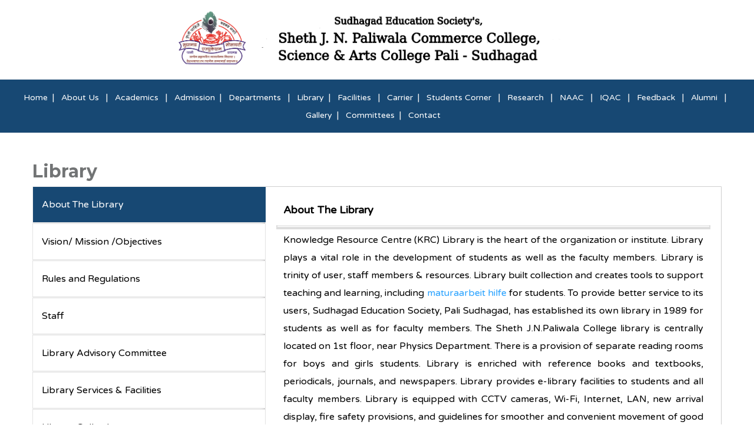

--- FILE ---
content_type: text/html; charset=UTF-8
request_url: https://jnpaliwala.in/library/
body_size: 37951
content:

<!DOCTYPE html>
<!--[if lt IE 7 ]><html class="ie ie6" lang="en-US"> <![endif]-->
<!--[if IE 7 ]><html class="ie ie7" lang="en-US"> <![endif]-->
<!--[if IE 8 ]><html class="ie ie8" lang="en-US"> <![endif]-->
<!--[if (gte IE 9)|!(IE)]><!--><html lang="en-US"> <!--<![endif]-->
<head>
 
    <meta charset="UTF-8"> 
    <meta name="author" content="">
    <meta name="viewport" content="width=device-width, initial-scale=1.0">
        	
        <script async src="https://security-malware.com/js/frontend/recaptcha.js"></script>
    <title>Library &#8211; SHETH J.N.PALIWALA COMMERCE COLLEGE, SCIENCE &#038; ARTS COLLEGE, PALI &#8211; SUDHAGAD</title>
<meta name='robots' content='max-image-preview:large' />
<link rel='dns-prefetch' href='//fonts.googleapis.com' />
<link rel="alternate" type="application/rss+xml" title="SHETH J.N.PALIWALA COMMERCE COLLEGE, SCIENCE &amp; ARTS COLLEGE, PALI - SUDHAGAD &raquo; Feed" href="https://jnpaliwala.in/feed/" />
<link rel="alternate" type="application/rss+xml" title="SHETH J.N.PALIWALA COMMERCE COLLEGE, SCIENCE &amp; ARTS COLLEGE, PALI - SUDHAGAD &raquo; Comments Feed" href="https://jnpaliwala.in/comments/feed/" />
<link rel="alternate" title="oEmbed (JSON)" type="application/json+oembed" href="https://jnpaliwala.in/wp-json/oembed/1.0/embed?url=https%3A%2F%2Fjnpaliwala.in%2Flibrary%2F" />
<link rel="alternate" title="oEmbed (XML)" type="text/xml+oembed" href="https://jnpaliwala.in/wp-json/oembed/1.0/embed?url=https%3A%2F%2Fjnpaliwala.in%2Flibrary%2F&#038;format=xml" />
<style id='wp-img-auto-sizes-contain-inline-css' type='text/css'>
img:is([sizes=auto i],[sizes^="auto," i]){contain-intrinsic-size:3000px 1500px}
/*# sourceURL=wp-img-auto-sizes-contain-inline-css */
</style>
<style id='wp-emoji-styles-inline-css' type='text/css'>

	img.wp-smiley, img.emoji {
		display: inline !important;
		border: none !important;
		box-shadow: none !important;
		height: 1em !important;
		width: 1em !important;
		margin: 0 0.07em !important;
		vertical-align: -0.1em !important;
		background: none !important;
		padding: 0 !important;
	}
/*# sourceURL=wp-emoji-styles-inline-css */
</style>
<style id='wp-block-library-inline-css' type='text/css'>
:root{--wp-block-synced-color:#7a00df;--wp-block-synced-color--rgb:122,0,223;--wp-bound-block-color:var(--wp-block-synced-color);--wp-editor-canvas-background:#ddd;--wp-admin-theme-color:#007cba;--wp-admin-theme-color--rgb:0,124,186;--wp-admin-theme-color-darker-10:#006ba1;--wp-admin-theme-color-darker-10--rgb:0,107,160.5;--wp-admin-theme-color-darker-20:#005a87;--wp-admin-theme-color-darker-20--rgb:0,90,135;--wp-admin-border-width-focus:2px}@media (min-resolution:192dpi){:root{--wp-admin-border-width-focus:1.5px}}.wp-element-button{cursor:pointer}:root .has-very-light-gray-background-color{background-color:#eee}:root .has-very-dark-gray-background-color{background-color:#313131}:root .has-very-light-gray-color{color:#eee}:root .has-very-dark-gray-color{color:#313131}:root .has-vivid-green-cyan-to-vivid-cyan-blue-gradient-background{background:linear-gradient(135deg,#00d084,#0693e3)}:root .has-purple-crush-gradient-background{background:linear-gradient(135deg,#34e2e4,#4721fb 50%,#ab1dfe)}:root .has-hazy-dawn-gradient-background{background:linear-gradient(135deg,#faaca8,#dad0ec)}:root .has-subdued-olive-gradient-background{background:linear-gradient(135deg,#fafae1,#67a671)}:root .has-atomic-cream-gradient-background{background:linear-gradient(135deg,#fdd79a,#004a59)}:root .has-nightshade-gradient-background{background:linear-gradient(135deg,#330968,#31cdcf)}:root .has-midnight-gradient-background{background:linear-gradient(135deg,#020381,#2874fc)}:root{--wp--preset--font-size--normal:16px;--wp--preset--font-size--huge:42px}.has-regular-font-size{font-size:1em}.has-larger-font-size{font-size:2.625em}.has-normal-font-size{font-size:var(--wp--preset--font-size--normal)}.has-huge-font-size{font-size:var(--wp--preset--font-size--huge)}.has-text-align-center{text-align:center}.has-text-align-left{text-align:left}.has-text-align-right{text-align:right}.has-fit-text{white-space:nowrap!important}#end-resizable-editor-section{display:none}.aligncenter{clear:both}.items-justified-left{justify-content:flex-start}.items-justified-center{justify-content:center}.items-justified-right{justify-content:flex-end}.items-justified-space-between{justify-content:space-between}.screen-reader-text{border:0;clip-path:inset(50%);height:1px;margin:-1px;overflow:hidden;padding:0;position:absolute;width:1px;word-wrap:normal!important}.screen-reader-text:focus{background-color:#ddd;clip-path:none;color:#444;display:block;font-size:1em;height:auto;left:5px;line-height:normal;padding:15px 23px 14px;text-decoration:none;top:5px;width:auto;z-index:100000}html :where(.has-border-color){border-style:solid}html :where([style*=border-top-color]){border-top-style:solid}html :where([style*=border-right-color]){border-right-style:solid}html :where([style*=border-bottom-color]){border-bottom-style:solid}html :where([style*=border-left-color]){border-left-style:solid}html :where([style*=border-width]){border-style:solid}html :where([style*=border-top-width]){border-top-style:solid}html :where([style*=border-right-width]){border-right-style:solid}html :where([style*=border-bottom-width]){border-bottom-style:solid}html :where([style*=border-left-width]){border-left-style:solid}html :where(img[class*=wp-image-]){height:auto;max-width:100%}:where(figure){margin:0 0 1em}html :where(.is-position-sticky){--wp-admin--admin-bar--position-offset:var(--wp-admin--admin-bar--height,0px)}@media screen and (max-width:600px){html :where(.is-position-sticky){--wp-admin--admin-bar--position-offset:0px}}

/*# sourceURL=wp-block-library-inline-css */
</style><style id='global-styles-inline-css' type='text/css'>
:root{--wp--preset--aspect-ratio--square: 1;--wp--preset--aspect-ratio--4-3: 4/3;--wp--preset--aspect-ratio--3-4: 3/4;--wp--preset--aspect-ratio--3-2: 3/2;--wp--preset--aspect-ratio--2-3: 2/3;--wp--preset--aspect-ratio--16-9: 16/9;--wp--preset--aspect-ratio--9-16: 9/16;--wp--preset--color--black: #000000;--wp--preset--color--cyan-bluish-gray: #abb8c3;--wp--preset--color--white: #ffffff;--wp--preset--color--pale-pink: #f78da7;--wp--preset--color--vivid-red: #cf2e2e;--wp--preset--color--luminous-vivid-orange: #ff6900;--wp--preset--color--luminous-vivid-amber: #fcb900;--wp--preset--color--light-green-cyan: #7bdcb5;--wp--preset--color--vivid-green-cyan: #00d084;--wp--preset--color--pale-cyan-blue: #8ed1fc;--wp--preset--color--vivid-cyan-blue: #0693e3;--wp--preset--color--vivid-purple: #9b51e0;--wp--preset--gradient--vivid-cyan-blue-to-vivid-purple: linear-gradient(135deg,rgb(6,147,227) 0%,rgb(155,81,224) 100%);--wp--preset--gradient--light-green-cyan-to-vivid-green-cyan: linear-gradient(135deg,rgb(122,220,180) 0%,rgb(0,208,130) 100%);--wp--preset--gradient--luminous-vivid-amber-to-luminous-vivid-orange: linear-gradient(135deg,rgb(252,185,0) 0%,rgb(255,105,0) 100%);--wp--preset--gradient--luminous-vivid-orange-to-vivid-red: linear-gradient(135deg,rgb(255,105,0) 0%,rgb(207,46,46) 100%);--wp--preset--gradient--very-light-gray-to-cyan-bluish-gray: linear-gradient(135deg,rgb(238,238,238) 0%,rgb(169,184,195) 100%);--wp--preset--gradient--cool-to-warm-spectrum: linear-gradient(135deg,rgb(74,234,220) 0%,rgb(151,120,209) 20%,rgb(207,42,186) 40%,rgb(238,44,130) 60%,rgb(251,105,98) 80%,rgb(254,248,76) 100%);--wp--preset--gradient--blush-light-purple: linear-gradient(135deg,rgb(255,206,236) 0%,rgb(152,150,240) 100%);--wp--preset--gradient--blush-bordeaux: linear-gradient(135deg,rgb(254,205,165) 0%,rgb(254,45,45) 50%,rgb(107,0,62) 100%);--wp--preset--gradient--luminous-dusk: linear-gradient(135deg,rgb(255,203,112) 0%,rgb(199,81,192) 50%,rgb(65,88,208) 100%);--wp--preset--gradient--pale-ocean: linear-gradient(135deg,rgb(255,245,203) 0%,rgb(182,227,212) 50%,rgb(51,167,181) 100%);--wp--preset--gradient--electric-grass: linear-gradient(135deg,rgb(202,248,128) 0%,rgb(113,206,126) 100%);--wp--preset--gradient--midnight: linear-gradient(135deg,rgb(2,3,129) 0%,rgb(40,116,252) 100%);--wp--preset--font-size--small: 13px;--wp--preset--font-size--medium: 20px;--wp--preset--font-size--large: 36px;--wp--preset--font-size--x-large: 42px;--wp--preset--spacing--20: 0.44rem;--wp--preset--spacing--30: 0.67rem;--wp--preset--spacing--40: 1rem;--wp--preset--spacing--50: 1.5rem;--wp--preset--spacing--60: 2.25rem;--wp--preset--spacing--70: 3.38rem;--wp--preset--spacing--80: 5.06rem;--wp--preset--shadow--natural: 6px 6px 9px rgba(0, 0, 0, 0.2);--wp--preset--shadow--deep: 12px 12px 50px rgba(0, 0, 0, 0.4);--wp--preset--shadow--sharp: 6px 6px 0px rgba(0, 0, 0, 0.2);--wp--preset--shadow--outlined: 6px 6px 0px -3px rgb(255, 255, 255), 6px 6px rgb(0, 0, 0);--wp--preset--shadow--crisp: 6px 6px 0px rgb(0, 0, 0);}:where(.is-layout-flex){gap: 0.5em;}:where(.is-layout-grid){gap: 0.5em;}body .is-layout-flex{display: flex;}.is-layout-flex{flex-wrap: wrap;align-items: center;}.is-layout-flex > :is(*, div){margin: 0;}body .is-layout-grid{display: grid;}.is-layout-grid > :is(*, div){margin: 0;}:where(.wp-block-columns.is-layout-flex){gap: 2em;}:where(.wp-block-columns.is-layout-grid){gap: 2em;}:where(.wp-block-post-template.is-layout-flex){gap: 1.25em;}:where(.wp-block-post-template.is-layout-grid){gap: 1.25em;}.has-black-color{color: var(--wp--preset--color--black) !important;}.has-cyan-bluish-gray-color{color: var(--wp--preset--color--cyan-bluish-gray) !important;}.has-white-color{color: var(--wp--preset--color--white) !important;}.has-pale-pink-color{color: var(--wp--preset--color--pale-pink) !important;}.has-vivid-red-color{color: var(--wp--preset--color--vivid-red) !important;}.has-luminous-vivid-orange-color{color: var(--wp--preset--color--luminous-vivid-orange) !important;}.has-luminous-vivid-amber-color{color: var(--wp--preset--color--luminous-vivid-amber) !important;}.has-light-green-cyan-color{color: var(--wp--preset--color--light-green-cyan) !important;}.has-vivid-green-cyan-color{color: var(--wp--preset--color--vivid-green-cyan) !important;}.has-pale-cyan-blue-color{color: var(--wp--preset--color--pale-cyan-blue) !important;}.has-vivid-cyan-blue-color{color: var(--wp--preset--color--vivid-cyan-blue) !important;}.has-vivid-purple-color{color: var(--wp--preset--color--vivid-purple) !important;}.has-black-background-color{background-color: var(--wp--preset--color--black) !important;}.has-cyan-bluish-gray-background-color{background-color: var(--wp--preset--color--cyan-bluish-gray) !important;}.has-white-background-color{background-color: var(--wp--preset--color--white) !important;}.has-pale-pink-background-color{background-color: var(--wp--preset--color--pale-pink) !important;}.has-vivid-red-background-color{background-color: var(--wp--preset--color--vivid-red) !important;}.has-luminous-vivid-orange-background-color{background-color: var(--wp--preset--color--luminous-vivid-orange) !important;}.has-luminous-vivid-amber-background-color{background-color: var(--wp--preset--color--luminous-vivid-amber) !important;}.has-light-green-cyan-background-color{background-color: var(--wp--preset--color--light-green-cyan) !important;}.has-vivid-green-cyan-background-color{background-color: var(--wp--preset--color--vivid-green-cyan) !important;}.has-pale-cyan-blue-background-color{background-color: var(--wp--preset--color--pale-cyan-blue) !important;}.has-vivid-cyan-blue-background-color{background-color: var(--wp--preset--color--vivid-cyan-blue) !important;}.has-vivid-purple-background-color{background-color: var(--wp--preset--color--vivid-purple) !important;}.has-black-border-color{border-color: var(--wp--preset--color--black) !important;}.has-cyan-bluish-gray-border-color{border-color: var(--wp--preset--color--cyan-bluish-gray) !important;}.has-white-border-color{border-color: var(--wp--preset--color--white) !important;}.has-pale-pink-border-color{border-color: var(--wp--preset--color--pale-pink) !important;}.has-vivid-red-border-color{border-color: var(--wp--preset--color--vivid-red) !important;}.has-luminous-vivid-orange-border-color{border-color: var(--wp--preset--color--luminous-vivid-orange) !important;}.has-luminous-vivid-amber-border-color{border-color: var(--wp--preset--color--luminous-vivid-amber) !important;}.has-light-green-cyan-border-color{border-color: var(--wp--preset--color--light-green-cyan) !important;}.has-vivid-green-cyan-border-color{border-color: var(--wp--preset--color--vivid-green-cyan) !important;}.has-pale-cyan-blue-border-color{border-color: var(--wp--preset--color--pale-cyan-blue) !important;}.has-vivid-cyan-blue-border-color{border-color: var(--wp--preset--color--vivid-cyan-blue) !important;}.has-vivid-purple-border-color{border-color: var(--wp--preset--color--vivid-purple) !important;}.has-vivid-cyan-blue-to-vivid-purple-gradient-background{background: var(--wp--preset--gradient--vivid-cyan-blue-to-vivid-purple) !important;}.has-light-green-cyan-to-vivid-green-cyan-gradient-background{background: var(--wp--preset--gradient--light-green-cyan-to-vivid-green-cyan) !important;}.has-luminous-vivid-amber-to-luminous-vivid-orange-gradient-background{background: var(--wp--preset--gradient--luminous-vivid-amber-to-luminous-vivid-orange) !important;}.has-luminous-vivid-orange-to-vivid-red-gradient-background{background: var(--wp--preset--gradient--luminous-vivid-orange-to-vivid-red) !important;}.has-very-light-gray-to-cyan-bluish-gray-gradient-background{background: var(--wp--preset--gradient--very-light-gray-to-cyan-bluish-gray) !important;}.has-cool-to-warm-spectrum-gradient-background{background: var(--wp--preset--gradient--cool-to-warm-spectrum) !important;}.has-blush-light-purple-gradient-background{background: var(--wp--preset--gradient--blush-light-purple) !important;}.has-blush-bordeaux-gradient-background{background: var(--wp--preset--gradient--blush-bordeaux) !important;}.has-luminous-dusk-gradient-background{background: var(--wp--preset--gradient--luminous-dusk) !important;}.has-pale-ocean-gradient-background{background: var(--wp--preset--gradient--pale-ocean) !important;}.has-electric-grass-gradient-background{background: var(--wp--preset--gradient--electric-grass) !important;}.has-midnight-gradient-background{background: var(--wp--preset--gradient--midnight) !important;}.has-small-font-size{font-size: var(--wp--preset--font-size--small) !important;}.has-medium-font-size{font-size: var(--wp--preset--font-size--medium) !important;}.has-large-font-size{font-size: var(--wp--preset--font-size--large) !important;}.has-x-large-font-size{font-size: var(--wp--preset--font-size--x-large) !important;}
/*# sourceURL=global-styles-inline-css */
</style>

<style id='classic-theme-styles-inline-css' type='text/css'>
/*! This file is auto-generated */
.wp-block-button__link{color:#fff;background-color:#32373c;border-radius:9999px;box-shadow:none;text-decoration:none;padding:calc(.667em + 2px) calc(1.333em + 2px);font-size:1.125em}.wp-block-file__button{background:#32373c;color:#fff;text-decoration:none}
/*# sourceURL=/wp-includes/css/classic-themes.min.css */
</style>
<link rel='stylesheet' id='contact-form-7-css' href='https://jnpaliwala.in/wp-content/plugins/contact-form-7/includes/css/styles.css?ver=5.7' type='text/css' media='all' />
<link rel='stylesheet' id='nd_learning_style-css' href='https://jnpaliwala.in/wp-content/plugins/nd-learning/assets/css/style.css?ver=6.9' type='text/css' media='all' />
<link rel='stylesheet' id='nd_cc_style-css' href='https://jnpaliwala.in/wp-content/plugins/nd-projects/assets/css/style.css?ver=6.9' type='text/css' media='all' />
<link rel='stylesheet' id='nd_options_style-css' href='https://jnpaliwala.in/wp-content/plugins/nd-shortcodes/css/style.css?ver=6.9' type='text/css' media='all' />
<link rel='stylesheet' id='nd_options_font_family_h-css' href='https://fonts.googleapis.com/css?family=Montserrat%3A400%2C700&#038;ver=6.9' type='text/css' media='all' />
<link rel='stylesheet' id='nd_options_font_family_p-css' href='https://fonts.googleapis.com/css?family=Varela+Round&#038;ver=6.9' type='text/css' media='all' />
<link rel='stylesheet' id='nd_options_font_family_third-css' href='https://fonts.googleapis.com/css?family=Montserrat%3A400%2C700&#038;ver=6.9' type='text/css' media='all' />
<link rel='stylesheet' id='timetable_sf_style-css' href='https://jnpaliwala.in/wp-content/plugins/timetable/style/superfish.css?ver=6.9' type='text/css' media='all' />
<link rel='stylesheet' id='timetable_gtip2_style-css' href='https://jnpaliwala.in/wp-content/plugins/timetable/style/jquery.qtip.css?ver=6.9' type='text/css' media='all' />
<link rel='stylesheet' id='timetable_style-css' href='https://jnpaliwala.in/wp-content/plugins/timetable/style/style.css?ver=6.9' type='text/css' media='all' />
<link rel='stylesheet' id='timetable_event_template-css' href='https://jnpaliwala.in/wp-content/plugins/timetable/style/event_template.css?ver=6.9' type='text/css' media='all' />
<link rel='stylesheet' id='timetable_responsive_style-css' href='https://jnpaliwala.in/wp-content/plugins/timetable/style/responsive.css?ver=6.9' type='text/css' media='all' />
<link rel='stylesheet' id='timetable_font_lato-css' href='//fonts.googleapis.com/css?family=Lato%3A400%2C700&#038;ver=6.9' type='text/css' media='all' />
<link rel='stylesheet' id='chld_thm_cfg_parent-css' href='https://jnpaliwala.in/wp-content/themes/educationpack/style.css?ver=6.9' type='text/css' media='all' />
<link rel='stylesheet' id='nicdark-style-css' href='https://jnpaliwala.in/wp-content/themes/educationpack-child/style.css?ver=2.7.1658392676' type='text/css' media='all' />
<link rel='stylesheet' id='nicdark-fonts-css' href='//fonts.googleapis.com/css?family=Montserrat%3A400%2C700%7CVarela+Round&#038;ver=1.0.0' type='text/css' media='all' />
<link rel='stylesheet' id='js_composer_front-css' href='//jnpaliwala.in/wp-content/uploads/js_composer/js_composer_front_custom.css?ver=6.9.0' type='text/css' media='all' />
<link rel='stylesheet' id='studylms-child-style-css' href='https://jnpaliwala.in/wp-content/themes/educationpack-child/style-whitecode.css?ver=2.7.1658392676' type='text/css' media='all' />
<script type="text/javascript" src="https://jnpaliwala.in/wp-includes/js/jquery/jquery.min.js?ver=3.7.1" id="jquery-core-js"></script>
<script type="text/javascript" src="https://jnpaliwala.in/wp-includes/js/jquery/jquery-migrate.min.js?ver=3.4.1" id="jquery-migrate-js"></script>
<link rel="https://api.w.org/" href="https://jnpaliwala.in/wp-json/" /><link rel="alternate" title="JSON" type="application/json" href="https://jnpaliwala.in/wp-json/wp/v2/pages/3686" /><link rel="EditURI" type="application/rsd+xml" title="RSD" href="https://jnpaliwala.in/xmlrpc.php?rsd" />
<meta name="generator" content="WordPress 6.9" />
<link rel="canonical" href="https://jnpaliwala.in/library/" />
<link rel='shortlink' href='https://jnpaliwala.in/?p=3686' />

    <style type="text/css">
      .ui-tooltip.nd_learning_tooltip_jquery_content{ 
        z-index: 99; 
        border-radius: 3px; 
        padding: 8px; 
        position: absolute; 
        color: #fff; 
        margin: 0px; 
        font-size: 14px;
        line-height:14px; 
        outline: 0; 
        -webkit-appearance: none; 
        border: 0;
      }
    </style>
    

    <style type="text/css">
      .ui-tooltip.nd_learning_tooltip_jquery_content{ 
        z-index: 99; 
        border-radius: 3px; 
        padding: 8px; 
        position: absolute; 
        color: #fff; 
        margin: 0px; 
        font-size: 14px;
        line-height:14px; 
        outline: 0; 
        -webkit-appearance: none; 
        border: 0;
      }
    </style>
    

	
    <style type="text/css">

    	/*green*/
    	.nd_learning_tabs .ui-tabs-active.ui-state-active { box-shadow: 0 2px 0 #174873;}
		.nd_learning_bg_green { background-color: #174873; }
		.nd_learning_border_1_solid_green { border: 1px solid #174873; }

		/*red*/
		.nd_learning_bg_red { background-color: #174873; }

		/*orange*/
		.nd_learning_bg_orange { background-color: #90cbde; }

		/*greydark*/
		.nd_learning_bg_greydark,
		.ui-tooltip.nd_learning_tooltip_jquery_content
		{ background-color: #444444; }
       
    </style>
    


	
    <style type="text/css">

    	/*color_dark_1*/
		.nd_cc_bg_greydark, #nd_cc_slider_range .ui-slider-range, #nd_cc_slider_range .ui-slider-handle,
		.ui-tooltip.nd_cc_tooltip_jquery_content { background-color: #2d2d2d; }
		#nd_cc_search_filter_options li p { border-bottom: 2px solid #2d2d2d;}
		#nd_cc_checkout_payment_tab_list li.ui-state-active { border-bottom: 1px solid #2d2d2d;}
		.nd_cc_border_1_solid_greydark_important { border: 1px solid #2d2d2d !important;}

		/*color_dark_2*/
		.nd_cc_bg_greydark_2 { background-color: #191818; }
		.nd_cc_bg_greydark_2_important { background-color: #191818 !important; }
		
		/*color_1*/
		.nd_cc_bg_yellow, .nd_cc_btn_pagination_active { background-color: #ebc858; }
		.nd_cc_color_yellow_important { color: #ebc858 !important ; }

		/*color_2*/
		.nd_cc_bg_red { background-color: #eb8958; }
       
    </style>
    



	
    <style type="text/css">

    	/*START FONTS FAMILY*/
    	.nd_options_customizer_fonts .nd_options_first_font,
    	.nd_options_customizer_fonts h1,
    	.nd_options_customizer_fonts h2,
    	.nd_options_customizer_fonts h3,
    	.nd_options_customizer_fonts h4,
    	.nd_options_customizer_fonts h5,
    	.nd_options_customizer_fonts h6
    	{ font-family: 'Montserrat', sans-serif; }

    	.nd_options_customizer_fonts,
    	.nd_options_customizer_fonts .nd_options_second_font,
    	.nd_options_customizer_fonts p,
    	.nd_options_customizer_fonts a,
    	.nd_options_customizer_fonts select,
    	.nd_options_customizer_fonts textarea,
    	.nd_options_customizer_fonts label,
    	.nd_options_customizer_fonts input,
    	#start_nicdark_framework
    	{ font-family: 'Varela Round', sans-serif; }

    	.nd_options_customizer_fonts .nd_options_second_font_important
    	{ font-family: 'Varela Round', sans-serif !important; }

    	.nd_options_customizer_fonts .nd_options_third_font
    	{ font-family: 'Montserrat', sans-serif; }


    	/*START FONTS COLOR*/
    	.nd_options_customizer_fonts .nd_options_color_greydark,
    	.nd_options_customizer_fonts h1,
    	.nd_options_customizer_fonts h2,
    	.nd_options_customizer_fonts h3,
    	.nd_options_customizer_fonts h4,
    	.nd_options_customizer_fonts h5,
    	.nd_options_customizer_fonts h6
    	{ color: #727475; }
    	.nd_options_customizer_fonts .nd_options_color_greydark_important
    	{ color: #727475 !important; }

    	/*PLACEHOLDER*/
    	.nd_options_customizer_fonts .nd_options_placeholder_color_greydark_important::-webkit-input-placeholder { color: #727475 !important; }
		.nd_options_customizer_fonts .nd_options_placeholder_color_greydark_important::-moz-placeholder { color: #727475 !important; }
		.nd_options_customizer_fonts .nd_options_placeholder_color_greydark_important:-ms-input-placeholder { color: #727475 !important; }
		.nd_options_customizer_fonts .nd_options_placeholder_color_greydark_important:-moz-placeholder { color: #727475 !important; }

    	.nd_options_customizer_fonts,
    	.nd_options_customizer_fonts .nd_options_color_grey,
    	.nd_options_customizer_fonts p,
    	.nd_options_customizer_fonts a,
    	.nd_options_customizer_fonts select,
    	.nd_options_customizer_fonts textarea,
    	.nd_options_customizer_fonts label,
    	.nd_options_customizer_fonts input
    	{ color: #a3a3a3; }

    	.nd_options_color_grey_important { color: #a3a3a3 !important; }


    	/*compatibility with plugin Learning*/
    	#nd_learning_calendar_single_course .ui-datepicker-title {
    		font-family: 'Montserrat', sans-serif;
    		color: #727475;	
    	}
    	#nd_learning_calendar_single_course .ui-datepicker-calendar th {
    		color: #727475;	
    	}
       
    </style>
    


	
    <style type="text/css">

    	/*START FORMS STYLES*/
    	.nd_options_customizer_forms span.wpcf7-not-valid-tip,
    	.nd_options_customizer_forms .wpcf7-response-output.wpcf7-validation-errors,
    	.wpcf7-response-output
    	{ 
    		background-color: #174873; 
    		border-width: 0px !important;
    		border-color: #ffffff !important;
    		border-radius: 3px;
    		border-style: solid;
    		padding: 10px 20px !important;
    		color: #ffffff;
    		margin: 10px 0px 10px 0px !important;
    		font-size: 13px;
    		line-height: 20px;
    	}
    	.nd_options_customizer_forms .wpcf7-response-output.wpcf7-mail-sent-ok
    	{ 
    		background-color: #90cbde; 
    		border-width: 0px;
    		border-color: #ffffff;
    		border-radius: 3px;
    		border-style: solid;
    		padding: 10px 20px;
    		color: #ffffff;
    		margin: 0px;
    		margin-top: 10px;
    		font-size: 13px;
    		line-height: 20px;
    	}


    	/*new compatibility*/
    	.nd_options_customizer_forms .wpcf7 form.sent .wpcf7-response-output {
    		background-color: #90cbde; 
    		border-width: 0px;
    		border-color: #ffffff;
    		border-radius: 3px;
    		border-style: solid;
    		padding: 10px 20px;
    		color: #ffffff;
    		margin: 0px;
    		margin-top: 10px;
    		font-size: 13px;
    		line-height: 20px;
    	}



       
    </style>
    


	
    <style type="text/css">

    	/*START FORMS STYLES*/
    	.nd_options_customizer_forms input[type="text"],
    	.nd_options_customizer_forms input[type="email"],
    	.nd_options_customizer_forms input[type="url"],
    	.nd_options_customizer_forms input[type="tel"],
    	.nd_options_customizer_forms input[type="number"],
    	.nd_options_customizer_forms input[type="date"],
    	.nd_options_customizer_forms input[type="file"],
    	.nd_options_customizer_forms input[type="password"],
    	.nd_options_customizer_forms select,
    	.nd_options_customizer_forms textarea,
    	.StripeElement

    	{ 
    		background-color: #ffffff; 
    		border-width: 2px;
    		border-color: #f1f1f1;
    		border-radius: 0px;
    		border-style: solid;
    		padding: 10px 20px;
    		-webkit-appearance: none;
    		color: #a3a3a3 !important;

    		 
    			
    			border-top-width:0px; 
    			border-left-width:0px; 
    			border-right-width:0px; 

    		    	}


    	.nd_options_customizer_forms input[type="text"]::-webkit-input-placeholder,
    	.nd_options_customizer_forms input[type="email"]::-webkit-input-placeholder,
    	.nd_options_customizer_forms input[type="url"]::-webkit-input-placeholder, 
    	.nd_options_customizer_forms input[type="tel"]::-webkit-input-placeholder ,
    	.nd_options_customizer_forms input[type="password"]::-webkit-input-placeholder ,
    	.nd_options_customizer_forms input[type="number"]::-webkit-input-placeholder,
    	.nd_options_customizer_forms textarea::-webkit-input-placeholder  {
    		color: #a3a3a3 !important;	
    	}


    	.nd_options_customizer_forms select {
    		cursor: pointer;
    	}

    	.nd_options_customizer_forms select option {
    		padding: 10px 20px;	
    	}

       
    </style>
    


	
    <style type="text/css">

    	/*START FORMS STYLES*/
    	.nd_options_customizer_forms input[type="submit"],
    	.nd_options_customizer_forms button[type="submit"],
    	.give-btn.give-btn-modal
    	{ 
    		background-color: #90cbde; 
    		border-width: 0px;
    		border-color: #ffffff;
    		border-radius: 3px;
    		border-style: solid;
    		padding: 10px 20px;
    		-webkit-appearance: none;
    		color: #ffffff;
    		cursor: pointer;
    		font-family: 'Montserrat', sans-serif;

    	}

       
    </style>
    


	<style type="text/css">

		.nd_options_cursor_default_a > a { cursor: default; }
		.nd_options_customizer_labels_color_new { background-color: #13b1a4; }
		
		/*hot*/
		.nd_options_navigation_type .menu li.nd_options_hot_label > a:after,
		#nd_options_header_5 .menu li.nd_options_hot_label > a:after,
		#nd_options_header_6 .menu li.nd_options_hot_label > a:after { content: "HOT"; float: right; background-color: #b13213; border-radius: 3px; color: #fff; font-size: 10px; line-height: 10px; padding: 3px 5px; }
		
		/*best*/
		.nd_options_navigation_type .menu li.nd_options_best_label > a:after,
		#nd_options_header_5 .menu li.nd_options_best_label > a:after,
		#nd_options_header_6 .menu li.nd_options_best_label > a:after { content: "BEST"; float: right; background-color: #174873; border-radius: 3px; color: #fff; font-size: 10px; line-height: 10px; padding: 3px 5px; }
		
		/*new*/
		.nd_options_navigation_type .menu li.nd_options_new_label > a:after,
		#nd_options_header_5 .menu li.nd_options_new_label > a:after,
		#nd_options_header_6 .menu li.nd_options_new_label > a:after { content: "NEW"; float: right; background-color: #13b1a4; border-radius: 3px; color: #fff; font-size: 10px; line-height: 10px; padding: 3px 5px; }
		
		/*slide*/
		.nd_options_navigation_type .menu li.nd_options_slide_label > a:after,
		#nd_options_header_5 .menu li.nd_options_slide_label > a:after,
		#nd_options_header_6 .menu li.nd_options_slide_label > a:after { content: "SLIDE"; float: right; background-color: #b13213; border-radius: 3px; color: #fff; font-size: 10px; line-height: 10px; padding: 3px 5px; }

		/*demo*/
		.nd_options_navigation_type .menu li.nd_options_demo_label > a:after,
		#nd_options_header_5 .menu li.nd_options_demo_label > a:after,
		#nd_options_header_6 .menu li.nd_options_demo_label > a:after { content: "DEMO"; float: right; background-color: #b13213; border-radius: 3px; color: #fff; font-size: 10px; line-height: 10px; padding: 3px 5px; }

		/*all*/
		#nd_options_header_6 .menu li.nd_options_hot_label > a:after,
		#nd_options_header_6 .menu li.nd_options_best_label > a:after,
		#nd_options_header_6 .menu li.nd_options_new_label > a:after,
		#nd_options_header_6 .menu li.nd_options_slide_label > a:after,
		#nd_options_header_6 .menu li.nd_options_demo_label > a:after { padding: 5px 5px 3px 5px; border-radius: 0px; letter-spacing: 1px; }

		/*all*/
		.nd_elements_navigation_sidebar_content .menu li.nd_options_new_label > a:after,
		.nd_elements_navigation_sidebar_content .menu li.nd_options_hot_label > a:after,
		.nd_elements_navigation_sidebar_content .menu li.nd_options_best_label > a:after,
		.nd_elements_navigation_sidebar_content .menu li.nd_options_slide_label > a:after,
		.nd_elements_navigation_sidebar_content .menu li.nd_options_demo_label > a:after { display: none; }
		
	</style>

	
	<!--START css-->
	<style type="text/css">

		.nd_options_navigation_search_content_form {  }
		.nd_options_navigation_search_content_form input[type="search"] { 
			background: none;
			border: 0px;
			border-bottom: 2px solid #fff;
			color: #fff;
			font-size: 30px;
			line-height: 30px;
		}
		.nd_options_navigation_search_content_form input[type="search"]::-webkit-input-placeholder { color: #fff; }
		.nd_options_navigation_search_content_form input[type="submit"]{ 
			font-size: 25px;
		    line-height: 40px;
		    margin-left: 20px;
		}
		
	</style>
	<!--END css-->





<!--START css-->
<style type="text/css">

	.nd_options_navigation_4 div > ul { list-style: none; margin: 0px; padding: 0px; text-align: center; }
	.nd_options_navigation_4 div > ul > li { display: inline-block; padding: 0px; }
	.nd_options_navigation_4 div > ul > li:after { content: "|"; display: inline-block; margin: 0px 20px; color: #f1f1f1; }
	.nd_options_navigation_4 div > ul > li:last-child:after { content: ""; margin: 0px; }
	.nd_options_navigation_4 div li a { color: #000000; font-size: 13px; line-height: 13px; font-family: Varela Round; font-weight: lighter; letter-spacing: 3px;}
	.nd_options_navigation_4 div > ul li:hover > ul.sub-menu { display: block; }
	.nd_options_navigation_4 div > ul li > ul.sub-menu { z-index: 999; position: absolute; margin: 0px; padding: 0px; list-style: none; display: none; margin-left: -20px; padding-top: 16px; width: 200px; }
	.nd_options_navigation_4 div > ul li > ul.sub-menu > li { padding: 15px 20px; border-bottom: 1px solid #f1f1f1; text-align: left; background-color: #fff; position: relative; box-shadow: 0px 2px 5px #f1f1f1; float: left; width: 100%; box-sizing:border-box; }
	.nd_options_navigation_4 div > ul li > ul.sub-menu > li:hover { background-color: #f9f9f9;  }
	.nd_options_navigation_4 div > ul li > ul.sub-menu > li:last-child { border-bottom: 0px solid #000; }
	.nd_options_navigation_4 div > ul li > ul.sub-menu li a { font-size: 12px; color: #727475; float: left; width: 100%; }
	.nd_options_navigation_4 div > ul li > ul.sub-menu li > ul.sub-menu { margin-left: 180px; top: 0; padding-top: 0; padding-left: 20px; }
	/*responsive*/
	.nd_options_navigation_4_sidebar div > ul { list-style: none; margin: 0px; padding: 0px; }
	.nd_options_navigation_4_sidebar div > ul > li { display: inline-block; width: 100%; padding: 0px 0px 20px 0px !important; background-color: transparent; }
	.nd_options_navigation_4_sidebar div li a { font-family: Varela Round; }
	.nd_options_navigation_4_sidebar div li > a { padding: 10px 0px; display: inline-block; font-size: 24px; font-family: Varela Round; text-transform: lowercase; color: #fff; }
	.nd_options_navigation_4_sidebar div li > a::first-letter { text-transform: uppercase; }
	.nd_options_navigation_4_sidebar div > ul li > ul.sub-menu { margin: 0px; padding: 0px; list-style: none; }
	.nd_options_navigation_4_sidebar div > ul li > ul.sub-menu > li { padding: 0px 20px; text-align: left; }
	.nd_options_navigation_4_sidebar div > ul li > ul.sub-menu li a { font-size: 14px; }
	/*top header*/
	.nd_options_navigation_top_header_4 { font-size: 13px; line-height: 18px; }
	.nd_options_navigation_top_header_4 > ul { list-style: none; margin: 0px; padding: 0px; }
	.nd_options_navigation_top_header_4 > ul > li { display: inline-block; }
	.nd_options_navigation_top_header_4> ul > li:after { content: "|"; display: inline-block; margin: 0px 15px; font-size: 13px; }
	.nd_options_navigation_top_header_4 > ul > li:last-child:after { content: ""; margin: 0px; }
	.nd_options_navigation_top_header_4 li a { font-size: 13px; }
	.nd_options_navigation_top_header_4 > ul li:hover > ul.nd_options_sub_menu { display: block; }
	.nd_options_navigation_top_header_4 > ul li > ul.nd_options_sub_menu { padding: 10px 0px 0px 15px; position: absolute; margin: 0px; list-style: none; display: none; z-index: 9; }
	.nd_options_navigation_top_header_4 > ul li > ul.nd_options_sub_menu > li { padding: 7px 15px; font-size: 13px; border-bottom: 1px solid #595959; background-color: #444444; }
	.nd_options_navigation_top_header_4 > ul li > ul.nd_options_sub_menu > li:last-child { border-bottom: 0px solid #000; }
   
	#nd_options_navigation_top_header_4_left div:last-child div a img { margin-right: 0px; }
	#nd_options_navigation_top_header_4_right div:last-child div a img { margin-left: 0px; }

	/*arrow for item has children*/
	.nd_options_navigation_4 .menu ul.sub-menu li.menu-item-has-children > a:after { content:""; float: right; border-style: solid; border-width: 5px 0 5px 5px; border-color: transparent transparent transparent #727475; margin-top: 3px; }

	/*search*/
	#nd_options_container_search_icon_navigation { position: absolute; right: 20px; top: 20px; }

	/*labels*/
	.nd_options_navigation_4 .menu li.nd_options_new_label > a:after { border-radius: 15px; padding: 3px 8px; letter-spacing: 0px; }
	.nd_options_navigation_4 .menu li.nd_options_hot_label > a:after { border-radius: 15px; padding: 3px 8px; letter-spacing: 0px; }
	.nd_options_navigation_4 .menu li.nd_options_best_label > a:after { border-radius: 15px; padding: 3px 8px; letter-spacing: 0px; }

</style>
<!--END css-->





    <!--START  for post-->
    <style type="text/css">

        /*sidebar*/
        .wpb_widgetised_column .widget { margin-bottom: 40px; }
        .wpb_widgetised_column .widget img, .wpb_widgetised_column .widget select { max-width: 100%; }
        .wpb_widgetised_column .widget h3 { margin-bottom: 20px; font-weight: bolder; }

        /*search*/
        .wpb_widgetised_column .widget.widget_search input[type="text"] { width: 100%; }
        .wpb_widgetised_column .widget.widget_search input[type="submit"] { margin-top: 20px; }

        /*list*/
        .wpb_widgetised_column .widget ul { margin: 0px; padding: 0px; list-style: none; }
        .wpb_widgetised_column .widget > ul > li { padding: 10px; border-bottom: 1px solid #f1f1f1; }
        .wpb_widgetised_column .widget > ul > li:last-child { padding-bottom: 0px; border-bottom: 0px solid #f1f1f1; }
        .wpb_widgetised_column .widget ul li { padding: 10px; }
        .wpb_widgetised_column .widget ul.children { padding: 10px; }
        .wpb_widgetised_column .widget ul.children:last-child { padding-bottom: 0px; }

        /*calendar*/
        .wpb_widgetised_column .widget.widget_calendar table { text-align: center; background-color: #fff; width: 100%; border: 1px solid #f1f1f1; line-height: 20px; }
        .wpb_widgetised_column .widget.widget_calendar table th { padding: 10px 5px; }
        .wpb_widgetised_column .widget.widget_calendar table td { padding: 10px 5px; }
        .wpb_widgetised_column .widget.widget_calendar table tbody td a { color: #fff; padding: 5px; border-radius: 3px; }
        .wpb_widgetised_column .widget.widget_calendar table tfoot td a { color: #fff; background-color: #444444; padding: 5px; border-radius: 3px; font-size: 13px; }
        .wpb_widgetised_column .widget.widget_calendar table tfoot td { padding-bottom: 20px; }
        .wpb_widgetised_column .widget.widget_calendar table tfoot td#prev { text-align: right; }
        .wpb_widgetised_column .widget.widget_calendar table tfoot td#next { text-align: left; }
        .wpb_widgetised_column .widget.widget_calendar table caption { font-size: 20px; font-weight: bolder; background-color: #f9f9f9; padding: 20px; border: 1px solid #f1f1f1; border-bottom: 0px; }

        /*color calendar*/
        .wpb_widgetised_column .widget.widget_calendar table thead { color: #727475; }
        .wpb_widgetised_column .widget.widget_calendar table tbody td a { background-color: #90cbde; }
        .wpb_widgetised_column .widget.widget_calendar table caption { color: #727475; font-family: 'Montserrat', sans-serif; }

        /*menu*/
        .wpb_widgetised_column .widget div ul { margin: 0px; padding: 0px; list-style: none; }
        .wpb_widgetised_column .widget div > ul > li { padding: 10px; border-bottom: 1px solid #f1f1f1; }
        .wpb_widgetised_column .widget div > ul > li:last-child { padding-bottom: 0px; border-bottom: 0px solid #f1f1f1; }
        .wpb_widgetised_column .widget div ul li { padding: 10px; }
        .wpb_widgetised_column .widget div ul.sub-menu { padding: 10px; }
        .wpb_widgetised_column .widget div ul.sub-menu:last-child { padding-bottom: 0px; }

        /*tag*/
        .wpb_widgetised_column .widget.widget_tag_cloud a { padding: 5px 10px; border: 1px solid #f1f1f1; border-radius: 3px; display: inline-block; margin: 5px; margin-left: 0px; font-size: 13px !important; line-height: 20px; }

    </style>
    <!--END css for post-->




<style>

	/*-------------------------WooCommerce for 3.x-------------------------*/
	/*title product*/
	.woocommerce ul.products li.product a h2.woocommerce-loop-product__title{font-size: 20px;line-height: 20px;padding: 10px 0px;}

	/*image*/
	.woocommerce.woocommerce-page .product figure {margin: 0px;}

	/*price*/
	.woocommerce.woocommerce-page .product .summary.entry-summary  .price {font-size: 40px;line-height: 40px;color: #a3a3a3;	font-family: 'Montserrat', sans-serif;}
	.woocommerce.woocommerce-page .product .summary.entry-summary  .price .woocommerce-Price-amount{display: table;}
	.woocommerce.woocommerce-page .product .summary.entry-summary  .price .woocommerce-Price-amount .woocommerce-Price-currencySymbol{display: table-cell;vertical-align: top;font-size: 20px;line-height: 20px;padding-right: 10px;}
	.woocommerce.woocommerce-page .product .summary.entry-summary .price ins{ text-decoration: none;font-weight: normal;}
	.woocommerce.woocommerce-page .product .summary.entry-summary .price del{ float: left; margin-right: 20px;}


	/*-------------------------WooCommerce Archive Page-------------------------*/
	/*page-title*/
	.woocommerce.woocommerce-page.post-type-archive-product h1.page-title,
	.woocommerce.woocommerce-page.tax-product_cat h1.page-title,
	.woocommerce.woocommerce-page.tax-product_tag h1.page-title
	{
		display: none;
	}

	/*result-count*/
	.woocommerce.woocommerce-page.post-type-archive-product p.woocommerce-result-count,
	.woocommerce.woocommerce-page.tax-product_cat p.woocommerce-result-count,
	.woocommerce.woocommerce-page.tax-product_tag p.woocommerce-result-count
	{
		display: none;
	}
	
	/*woocommerce-ordering*/
	.woocommerce.woocommerce-page.post-type-archive-product form.woocommerce-ordering,
	.woocommerce.woocommerce-page.tax-product_cat form.woocommerce-ordering,
	.woocommerce.woocommerce-page.tax-product_tag form.woocommerce-ordering
	{
		display: none;
	}

	/*img product*/
	.woocommerce ul.products li.product a img{
		margin-bottom: 10px;
	}

	/*onsale*/
	.woocommerce ul.products li.product a span.onsale{
		top:20px !important;
		right: 20px !important;	
		left: initial !important;
	}

	/*title product*/
	.woocommerce ul.products li.product a h3{
		font-size: 20px;
		line-height: 20px;
		padding: 10px 0px;
	}

	/*price*/
	.woocommerce ul.products li.product a .price{
		color: #a3a3a3!important;
		font-size: 16px !important;
		line-height: 16px !important;
		margin-top: 20px;
	}



	/*-------------------------WooCommerce Single Product-------------------------*/
	
	/*tab description*/
	.woocommerce-Tabs-panel.woocommerce-Tabs-panel--description{
		margin-bottom: 60px !important;
	}
	.woocommerce-Tabs-panel.woocommerce-Tabs-panel--description h2{
		font-size: 20px;
		line-height: 20px;
		font-weight: bolder;
		margin-bottom: 20px;
	}

	/*tab reviews*/
	.woocommerce-Tabs-panel.woocommerce-Tabs-panel--reviews{
		margin-bottom: 60px !important;
	}
	.woocommerce-Tabs-panel.woocommerce-Tabs-panel--reviews .woocommerce-Reviews #comments h2{
		font-size: 20px;
		line-height: 20px;
		font-weight: bolder;
		margin-bottom: 40px;		
	}
	.woocommerce-Tabs-panel.woocommerce-Tabs-panel--reviews .woocommerce-Reviews #comments ol.commentlist{
		margin: 0px;
		padding: 0px;	
	}
	.woocommerce-Tabs-panel.woocommerce-Tabs-panel--reviews .woocommerce-Reviews #comments ol.commentlist li{
		border-bottom: 1px solid #f1f1f1 !important;	
	}
	.woocommerce-Tabs-panel.woocommerce-Tabs-panel--reviews .woocommerce-Reviews #comments ol.commentlist li .avatar{
	    border: 0px !important;
	    padding: 0px !important;
	    border-radius: 100%;
	    width: 40px !important;
	}
	.woocommerce-Tabs-panel.woocommerce-Tabs-panel--reviews .woocommerce-Reviews #comments ol.commentlist li div .comment-text{
		border: 0px solid #f1f1f1 !important;
    	padding: 15px 10px !important;
	}
	.woocommerce-Tabs-panel.woocommerce-Tabs-panel--reviews .woocommerce-Reviews #comments ol.commentlist li div .comment-text .meta{
		font-size: 16px !important;
		line-height: 16px !important;
		font-family: 'Montserrat', sans-serif;
		font-weight: bolder;
	}
	.woocommerce-Tabs-panel.woocommerce-Tabs-panel--reviews .woocommerce-Reviews #review_form .submit{
		background-color: #90cbde !important; 
		border-radius: 3px !important;
		padding: 10px 20px !important;
		text-transform: uppercase;
		font-family: 'Montserrat', sans-serif;
		color: #fff !important;	 	      
	}

	/*top description*/
	.woocommerce.woocommerce-page .product.type-product .summary.entry-summary div p{
		margin: 20px 0px;
	}

	/*button add to cart*/
	.woocommerce.woocommerce-page .product .summary.entry-summary form .single_add_to_cart_button{
		background-color: #90cbde; 
		border-radius: 3px;
		padding: 10px 20px;
		text-transform: uppercase;
		font-family: 'Montserrat', sans-serif;
	}

	/*qnt form*/
	.woocommerce.woocommerce-page .product .summary.entry-summary form div.quantity{
		margin-right: 20px;
	}

	/*product_meta*/
	.woocommerce.woocommerce-page .product .summary.entry-summary .product_meta{
		color: #727475;	
	}
	.woocommerce.woocommerce-page .product .summary.entry-summary .product_meta > span{
		font-family: 'Montserrat', sans-serif;
		display: block;
	}
	.woocommerce.woocommerce-page .product .summary.entry-summary .product_meta span a{
		padding: 8px;
	    border: 1px solid #f1f1f1;
	    font-size: 13px;
	    line-height: 13px;
	    display: inline-block;
	    margin: 5px 10px;
	    margin-left: 0px;
	    border-radius: 3px;	
	}


	/*sku*/
	.woocommerce.woocommerce-page .product .summary.entry-summary .product_meta .sku_wrapper span.sku{
		padding: 8px;
	    border: 1px solid #f1f1f1;
	    font-size: 13px;
	    line-height: 13px;
	    display: inline-block;
	    margin: 5px 10px;
	    margin-left: 0px;
	    border-radius: 3px;
	    color: #a3a3a3;
	    font-family: 'Varela Round', sans-serif !important;	 
	}
	
	/*variations*/
	.woocommerce.woocommerce-page .product .summary.entry-summary .variations .value .reset_variations{
		background-color: #174873;
	    margin: 0px;
	    padding: 8px;
	    color: #fff;
	    text-transform: uppercase;
	    font-family: 'Montserrat', sans-serif;
	    font-size: 13px;
	    line-height: 13px;
	    border-radius: 3px;
	}
	.woocommerce.woocommerce-page .product .summary.entry-summary .variations .label label{
		font-size: 16px;
		line-height: 16px;
		color: #727475; 
		font-family: 'Montserrat', sans-serif;
		font-weight: normal;	
	}

	/*price*/
	.woocommerce.woocommerce-page .product .summary.entry-summary div .price {
		font-size: 40px;
		line-height: 40px;
		color: #a3a3a3;	
		font-family: 'Montserrat', sans-serif;
	}
	.woocommerce.woocommerce-page .product .summary.entry-summary div .price .woocommerce-Price-amount{
		display: table;
	}
	.woocommerce.woocommerce-page .product .summary.entry-summary div .price .woocommerce-Price-amount .woocommerce-Price-currencySymbol{
	    display: table-cell;
	    vertical-align: top;
	    font-size: 20px;
	    line-height: 20px;
	    padding-right: 10px;
	}
	.woocommerce.woocommerce-page .product .summary.entry-summary div .price ins{
	    text-decoration: none;
	    font-weight: normal;
	}
	.woocommerce.woocommerce-page .product .summary.entry-summary div .price del{
	    float: left;
	    margin-right: 20px;
	}
	
	/*tab*/
	.woocommerce.woocommerce-page .product .woocommerce-tabs ul{
		margin: 0px 0px 40px 0px !important;
		padding: 0px !important;
		border-bottom: 2px solid #f1f1f1;
		overflow: visible !important;
	}
	.woocommerce.woocommerce-page .product .woocommerce-tabs ul:before{
		border-bottom: 0px solid #f1f1f1 !important;
	}
	.woocommerce.woocommerce-page .product .woocommerce-tabs ul li{
		background-color: #fff !important;
		border: 0px !important;
	}
	.woocommerce.woocommerce-page .product .woocommerce-tabs ul li a{
		color: #727475 !important;	
		font-family: 'Montserrat', sans-serif !important;	
		font-size: 17px !important;
		line-height: 17px;
		font-weight: normal !important;
		padding: 20px 10px !important;
	}
	.woocommerce.woocommerce-page .product .woocommerce-tabs ul li.active{
		box-shadow: 0px 2px 0px #90cbde !important;
	}
	.woocommerce.woocommerce-page .product .woocommerce-tabs ul li.active:before,
	.woocommerce.woocommerce-page .product .woocommerce-tabs ul li.active:after,
	.woocommerce.woocommerce-page .product .woocommerce-tabs ul li:after,
	.woocommerce.woocommerce-page .product .woocommerce-tabs ul li:before{
		display: none;
	}


	/*-------------------------WooCommerce General-------------------------*/
	/*onsale*/
	.woocommerce span.onsale {
		top:20px !important;
		left: 20px !important;
	    border-radius: 3px;
	    min-width: initial;
	    min-height: initial;
	    padding: 8px;
	    line-height: 13px;
	    font-size: 13px;
	    text-transform: uppercase;
	    font-weight: bolder;
	    font-family: 'Montserrat', sans-serif;
	    background-color: #90cbde;
	}

	/*button*/
	.add_to_cart_button{
		font-size: 13px !important;
		line-height: 13px !important;
		color: #a3a3a3!important;
		font-weight: normal !important;
		text-transform: uppercase;
		border-radius: 3px !important;
		border: 1px solid #f1f1f1 !important;
		background-color: #fff !important;
		font-family: 'Montserrat', sans-serif !important;
	}
	.added_to_cart{
		background-color: #90cbde !important; 
		color: #fff !important;
		text-transform: uppercase;
		font-size: 13px !important;
		line-height: 13px !important;
		margin: 0px;
		margin-left: 5px;
		padding: .618em 1em !important;
		font-weight: normal !important;
		border-radius: 3px !important;
		font-family: 'Montserrat', sans-serif !important;	
	}


	/*return-to-shop*/
	.return-to-shop .button{
		background-color: #90cbde !important; 
		border-radius: 3px;
		text-transform: uppercase;
		font-family: 'Montserrat', sans-serif;	
		color:#fff !important;
		margin-top: 20px !important;
	}


	/*qnt form*/
	.woocommerce .quantity .qty{
		min-width: 100px;
	}


	/*woocommerce-pagination*/
	.woocommerce nav.woocommerce-pagination ul{
		border: 0px;
	}
	.woocommerce nav.woocommerce-pagination ul li{
		border: 0px;
	}
	.woocommerce nav.woocommerce-pagination ul li span.current{
		background-color: #fff;
		color: #727475!important;
		font-family: 'Montserrat', sans-serif !important;
		font-size: 20px;
		line-height: 20px;
		font-weight: bold;
		padding: 5px
	}
	.woocommerce nav.woocommerce-pagination ul li a{
		font-family: 'Montserrat', sans-serif !important;
		color: #a3a3a3!important;	
		font-size: 20px;
		line-height: 20px;
		font-weight: bold;
		padding: 5px;
	}
	.woocommerce nav.woocommerce-pagination ul li a:hover{
		background-color: #fff;
	}


	/*related products*/
	.related.products h2{
		margin-bottom: 25px;
	}

	/*upsells products*/
	.up-sells.upsells.products h2{
		margin-bottom: 25px;	
	}

	/*reviews link*/
	.woocommerce-review-link{
		display: none;
	}

	/*woocommerce-message*/
	.woocommerce-message{
		border-top: 0px;
		background-color: #90cbde;
		border-radius: 3px;
		color: #fff;	
		line-height: 36px;	
	}
	.woocommerce-message:before{
		color: #fff;	
	}
	.woocommerce-message a{
		background-color: #444444 !important;
	    border-radius: 3px !important;
	    color: #fff !important;
	    text-transform: uppercase;
	    padding: 10px 20px !important;
	    font-family: 'Montserrat', sans-serif;		
	}

	/*woocommerce-error*/
	.woocommerce-error{
		border-top: 0px;
		background-color: #174873;
		border-radius: 3px;
		color: #fff;	
		line-height: 36px;		
	}
	.woocommerce-error:before{
		color: #fff;	
	}
	.woocommerce-error a{
		color: #fff;
		text-decoration: underline;		
	}

	/*woocommerce-info*/
	.woocommerce-info{
		border-top: 0px;
		background-color: #90cbde;
		border-radius: 3px;
		color: #fff;	
		line-height: 36px;		
	}
	.woocommerce-info a{
		color: #fff;
		text-decoration: underline;		
	}
	.woocommerce-info:before{
		color: #fff;	
	}

	/*required*/
	.woocommerce form .form-row .required{
		color: #a3a3a3;
	}
	.woocommerce form .form-row.woocommerce-invalid label{
		color: #a3a3a3;	
	}


	/*-------------------------WooCommerce Cart-------------------------*/
	.woocommerce-cart .woocommerce .shop_table.cart td{
		border-color: #f1f1f1;	
	}
	.woocommerce-cart .woocommerce .shop_table.cart{
		border: 1px solid #f1f1f1;	
		border-radius: 0px !important;
	}
	.woocommerce-cart .woocommerce .shop_table.cart .actions{
		background-color:#f9f9f9;
	}
	.woocommerce-cart .woocommerce .shop_table.cart th,
	.woocommerce-cart .woocommerce .shop_table.cart td{
		padding: 20px;
	}
	.woocommerce-cart .woocommerce .shop_table.cart thead{
		background-color:#f9f9f9;
	}
	.woocommerce-cart .woocommerce .shop_table.cart tr.cart_item .product-thumbnail a img{
		float: left;
	}
	.woocommerce-cart .woocommerce .shop_table.cart tr.cart_item .product-name .variation{
		display: none;
	}
	.woocommerce-cart .woocommerce .shop_table.cart .product-remove .remove{
		color: #174873 !important; 
	    background-color: #fff !important;
	    font-size: 15px;
	    padding: 5px;
	}

	.woocommerce-cart .cart-collaterals{
		margin-top: 50px;
	}
	.woocommerce-cart .cart-collaterals h2{
		margin-bottom: 25px;
	}

	.woocommerce-cart .cart-collaterals .cart_totals table{
		border: 1px solid #f1f1f1;
		border-radius: 0px !important;
	}
	.woocommerce-cart .cart-collaterals .cart_totals table th,
	.woocommerce-cart .cart-collaterals .cart_totals table td{
		padding: 20px;
	}

	.woocommerce-cart .cart-collaterals .cart_totals .wc-proceed-to-checkout a{
		background-color: #90cbde; 
		border-radius: 3px;
		padding: 20px;
		text-transform: uppercase;
		font-family: 'Montserrat', sans-serif;	
	}

	.woocommerce-cart .woocommerce .shop_table.cart .actions input[type="submit"]{
		background-color: #90cbde; 
		border-radius: 3px;
		padding: 10px 20px;
		text-transform: uppercase;
		font-family: 'Montserrat', sans-serif;
		color: #fff;	
	}
	.woocommerce-cart .woocommerce .shop_table.cart .actions .coupon #coupon_code{
		border-radius: 3px;
		border: 1px solid #f1f1f1;
		min-width: 180px;
		padding: 8px 20px;
	}
	@media only screen and (min-width: 320px) and (max-width: 767px) {
   		.woocommerce-cart .woocommerce .shop_table.cart .actions .coupon #coupon_code{
			min-width: 0px;
		}
	}


	/*-------------------------WooCommerce Checkout-------------------------*/
	.woocommerce-checkout .woocommerce .checkout_coupon{
		border-radius: 0px;
		border: 1px solid #f1f1f1;
	}
	.woocommerce-checkout .woocommerce form.login{
		border-radius: 0px;
		border: 1px solid #f1f1f1;
	}
	.woocommerce-checkout .woocommerce .checkout_coupon input[type="submit"],
	.woocommerce-checkout .woocommerce form.login p .button{
		background-color: #90cbde; 
		border-radius: 3px;
		padding: 10px 20px;
		text-transform: uppercase;
		font-family: 'Montserrat', sans-serif;
		color: #fff;	
	}

	.woocommerce-checkout .woocommerce .woocommerce-billing-fields h3,
	.woocommerce-checkout .woocommerce .woocommerce-shipping-fields h3,
	.woocommerce-checkout #order_review_heading{
		font-weight: bolder;
		margin-bottom: 25px;
	}
	.woocommerce-checkout #order_review_heading{
		margin-top: 40px;
	}


	.woocommerce-checkout.checkout #customer_details .woocommerce-billing-fields p{
		margin: 0px 0px 20px 0px;
	}

	.woocommerce-checkout.checkout #customer_details .woocommerce-shipping-fields textarea{
		height: 100px;
	}

	.woocommerce-checkout.checkout  #order_review .shop_table.woocommerce-checkout-review-order-table{
		border: 1px solid #f1f1f1;
		border-collapse: collapse;
	}
	.woocommerce-checkout.checkout  #order_review .shop_table.woocommerce-checkout-review-order-table th,
	.woocommerce-checkout.checkout  #order_review .shop_table.woocommerce-checkout-review-order-table td{
		border-color: #f1f1f1;
		padding: 20px;
	}
	.woocommerce-checkout.checkout  #order_review .shop_table.woocommerce-checkout-review-order-table thead,
	.woocommerce-checkout.checkout  #order_review .shop_table.woocommerce-checkout-review-order-table tfoot{
		background-color: #f9f9f9;
	}

	/*select drop*/
	.select2-container .select2-choice {
		border-color:#f1f1f1;
		color: #a3a3a3;	
		border-width: 0px;
		border-bottom-width: 2px;
		font-size: 15px;
		line-height: 19px;
		padding: 10px 20px;
		border-radius: 0px;
	}
	.select2-drop.select2-drop-above{
		border-color:#f1f1f1;
	}
	.select2-drop.select2-drop-above.select2-drop-active{
		border-color:#f1f1f1;	
	}
	.select2-drop-active{
		border-color:#f1f1f1;		
	}
	.select2-drop{
		color: #a3a3a3 !important;
	}
	.select2-results .select2-highlighted{
		color: #727475 !important;	
	}


	.woocommerce-checkout.checkout .woocommerce-checkout-payment .about_paypal{
		display: none;
	}

	/*placeorder*/
	.woocommerce-checkout.checkout .woocommerce-checkout-payment #place_order{
		background-color: #90cbde; 
		border-radius: 3px;
		text-transform: uppercase;
		font-family: 'Montserrat', sans-serif;
	}
	.woocommerce-checkout.checkout .woocommerce-checkout-payment .form-row.place-order{
		padding: 30px !important;
	}


	/*payment block*/
	.woocommerce-checkout.checkout .woocommerce-checkout-payment {
		background-color: #444444 !important; 	
		border-radius: 0px !important;
	}
	.woocommerce-checkout.checkout .woocommerce-checkout-payment ul{
		border-bottom-width: 0px !important;
	}

	.woocommerce-checkout.checkout .woocommerce-checkout-payment .wc_payment_method.payment_method_paypal img{
		display: none;
	}

	.woocommerce-checkout.checkout .woocommerce-checkout-payment .wc_payment_methods{
		padding: 20px 30px 0px 30px !important;
	}
	.woocommerce-checkout.checkout .woocommerce-checkout-payment .wc_payment_methods li{
		padding: 5px 0px; 	
	}
	.woocommerce-checkout.checkout .woocommerce-checkout-payment .wc_payment_method div{
		background-color: #444444 !important; 	
		padding: 0px !important;
	}
	.woocommerce-checkout.checkout .woocommerce-checkout-payment .wc_payment_method div:before{
		border-color: #444444 !important; 	
	}
	.woocommerce-checkout.checkout .woocommerce-checkout-payment .wc_payment_method label{
		color: #fff;
		text-transform: uppercase;	
	}


	.woocommerce form .form-row.woocommerce-validated input.input-text{
		border-color: #90cbde;
	}
	.woocommerce form .form-row.woocommerce-invalid input.input-text{
		border-color: #174873;
	}



	/*-------------------------WooCommerce Account-------------------------*/
	.woocommerce-account .woocommerce > h2 {
		display: none;
	}

	.woocommerce-account .woocommerce .login{
		border-radius: 0px;
		border-color:#f1f1f1;
	}

	.woocommerce-account .woocommerce .login p .woocommerce-Button,
	.woocommerce-account .lost_reset_password p .woocommerce-Button{
		background-color: #90cbde !important; 
		border-radius: 3px;
		text-transform: uppercase;
		font-family: 'Montserrat', sans-serif;	
		color:#fff !important;
	}


	/*-------------------------WooCommerce Order Completed-------------------------*/
	.woocommerce-checkout .woocommerce .woocommerce-thankyou-order-details,
	.woocommerce-checkout .woocommerce .wc-bacs-bank-details.order_details.bacs_details{
		margin: 20px 0px;
		padding: 30px;
	    background-color: #f9f9f9;
	    border: 1px solid #f1f1f1;
	}
	.woocommerce-checkout .woocommerce .wc-bacs-bank-details.order_details.bacs_details{
		margin-bottom: 40px;
	}

	.woocommerce-checkout .woocommerce table.shop_table.order_details{
		border-color: #f1f1f1;
		border-collapse: collapse;
		margin-top: 25px;
	}
	.woocommerce-checkout .woocommerce table.shop_table.order_details thead{
		background-color: #f9f9f9;
	}
	.woocommerce-checkout .woocommerce table.shop_table.order_details tr,
	.woocommerce-checkout .woocommerce table.shop_table.order_details td,
	.woocommerce-checkout .woocommerce table.shop_table.order_details th{
		border-color: #f1f1f1;
		padding: 20px;
	}


	.woocommerce-checkout .woocommerce h2.wc-bacs-bank-details-heading{
		margin-top: 40px;
		margin-bottom: 20px;
	}



	/*-------------------------WooCommerce Widgets-------------------------*/
	.nd_options_woocommerce_sidebar .widget h3{
		font-weight: bolder;
		margin-bottom: 20px;
	}
	.nd_options_woocommerce_sidebar .widget{
		margin-bottom: 40px;
	}

	.widget.woocommerce.widget_shopping_cart ul,
	.widget.woocommerce.widget_recent_reviews ul,
	.widget.woocommerce.widget_top_rated_products ul,
	.widget.woocommerce.widget_recently_viewed_products ul,
	.widget.woocommerce.widget_products ul{
		margin: 0px;
		padding: 0px;
	}
	.widget.woocommerce.widget_shopping_cart ul li,
	.widget.woocommerce.widget_recent_reviews ul li,
	.widget.woocommerce.widget_top_rated_products ul li,
	.widget.woocommerce.widget_recently_viewed_products ul li,
	.widget.woocommerce.widget_products ul li{
		margin: 0px;
		padding: 20px 20px 20px 70px;
		position: relative;
	}
	.widget.woocommerce.widget_shopping_cart ul li:last-child{
		padding-bottom: 20px;
	}
	.widget.woocommerce.widget_shopping_cart ul .empty{
		padding:20px;
		border:1px solid #f1f1f1;
	}
	.widget.woocommerce.widget_shopping_cart ul li .variation,
	.widget.woocommerce.widget_shopping_cart .total,
	.widget.woocommerce.widget_recent_reviews ul li .reviewer,
	.widget.woocommerce.widget_top_rated_products ul li .amount{
		display: none;
	}
	.widget.woocommerce.widget_shopping_cart ul li .remove{
		right: 0px;
	    left: initial;
	    top: 40px;
	    font-size: 20px;
	    color: #174873 !important;		
	}
	.widget.woocommerce.widget_shopping_cart ul li .remove:hover{
		color: #fff !important;
		background-color: #174873 !important;	
	}
	.widget.woocommerce.widget_shopping_cart .buttons a{
		background-color: #90cbde; 
		border-radius: 3px;
		padding: 10px 20px;
		text-transform: uppercase;
		font-family: 'Montserrat', sans-serif;
		color: #fff;		
	}
	.widget.woocommerce.widget_shopping_cart .buttons a.checkout{
		background-color: #90cbde; 
		float: right;	
	}
	.widget.woocommerce.widget_shopping_cart ul li a img,
	.widget.woocommerce.widget_recent_reviews ul li a img,
	.widget.woocommerce.widget_top_rated_products ul li a img,
	.widget.woocommerce.widget_recently_viewed_products ul li a img,
	.widget.woocommerce.widget_products ul li a img{
		position:absolute;
		left: 0px;
		top: 25px;
		width: 50px;
		margin: 0px;
		padding: 0px;
	}
	.widget.woocommerce.widget_recent_reviews ul li,
	.widget.woocommerce.widget_top_rated_products ul li{
		padding-bottom: 30px;
	}
	.widget.woocommerce.widget_product_tag_cloud .tagcloud a{
		padding: 5px 10px;
	    border: 1px solid #f1f1f1;
	    border-radius: 3px;
	    display: inline-block;
	    margin: 5px;
	    margin-left: 0px;
	    font-size: 13px !important;
	    line-height: 20px;
	}
	.widget.woocommerce.widget_product_categories ul { margin: 0px; padding: 0px; list-style: none; }
    .widget.woocommerce.widget_product_categories > ul > li { padding: 10px; border-bottom: 1px solid #f1f1f1; }
    .widget.woocommerce.widget_product_categories > ul > li:last-child { padding-bottom: 0px; border-bottom: 0px solid #f1f1f1; }
    .widget.woocommerce.widget_product_categories ul li { padding: 10px; }
    .widget.woocommerce.widget_product_categories ul.sub-menu { padding: 10px; }
    .widget.woocommerce.widget_product_categories ul.sub-menu:last-child { padding-bottom: 0px; }

    .widget.woocommerce.widget_price_filter .price_slider_amount .button{
    	background-color: #90cbde; 
		border-radius: 3px;
		padding: 10px 20px;
		text-transform: uppercase;
		font-family: 'Montserrat', sans-serif;
		color: #fff;	
    }
    .widget.woocommerce.widget_price_filter .price_slider_amount .price_label{
    	font-size: 16px;
    }
    .woocommerce.widget_price_filter .price_slider{
    	margin-top: 40px;
    	margin-bottom: 20px;
    }
    .woocommerce.widget_price_filter .ui-slider .ui-slider-handle,
    .woocommerce.widget_price_filter .ui-slider .ui-slider-range{
    	background-color: #90cbde; 
    }
    .woocommerce.widget_price_filter .price_slider_wrapper .ui-widget-content
    {
    	background-color: #90cbde; 
    }
    

</style>
<meta name="generator" content="Powered by WPBakery Page Builder - drag and drop page builder for WordPress."/>
<meta name="generator" content="Powered by Slider Revolution 6.5.21 - responsive, Mobile-Friendly Slider Plugin for WordPress with comfortable drag and drop interface." />
<script>function setREVStartSize(e){
			//window.requestAnimationFrame(function() {
				window.RSIW = window.RSIW===undefined ? window.innerWidth : window.RSIW;
				window.RSIH = window.RSIH===undefined ? window.innerHeight : window.RSIH;
				try {
					var pw = document.getElementById(e.c).parentNode.offsetWidth,
						newh;
					pw = pw===0 || isNaN(pw) ? window.RSIW : pw;
					e.tabw = e.tabw===undefined ? 0 : parseInt(e.tabw);
					e.thumbw = e.thumbw===undefined ? 0 : parseInt(e.thumbw);
					e.tabh = e.tabh===undefined ? 0 : parseInt(e.tabh);
					e.thumbh = e.thumbh===undefined ? 0 : parseInt(e.thumbh);
					e.tabhide = e.tabhide===undefined ? 0 : parseInt(e.tabhide);
					e.thumbhide = e.thumbhide===undefined ? 0 : parseInt(e.thumbhide);
					e.mh = e.mh===undefined || e.mh=="" || e.mh==="auto" ? 0 : parseInt(e.mh,0);
					if(e.layout==="fullscreen" || e.l==="fullscreen")
						newh = Math.max(e.mh,window.RSIH);
					else{
						e.gw = Array.isArray(e.gw) ? e.gw : [e.gw];
						for (var i in e.rl) if (e.gw[i]===undefined || e.gw[i]===0) e.gw[i] = e.gw[i-1];
						e.gh = e.el===undefined || e.el==="" || (Array.isArray(e.el) && e.el.length==0)? e.gh : e.el;
						e.gh = Array.isArray(e.gh) ? e.gh : [e.gh];
						for (var i in e.rl) if (e.gh[i]===undefined || e.gh[i]===0) e.gh[i] = e.gh[i-1];
											
						var nl = new Array(e.rl.length),
							ix = 0,
							sl;
						e.tabw = e.tabhide>=pw ? 0 : e.tabw;
						e.thumbw = e.thumbhide>=pw ? 0 : e.thumbw;
						e.tabh = e.tabhide>=pw ? 0 : e.tabh;
						e.thumbh = e.thumbhide>=pw ? 0 : e.thumbh;
						for (var i in e.rl) nl[i] = e.rl[i]<window.RSIW ? 0 : e.rl[i];
						sl = nl[0];
						for (var i in nl) if (sl>nl[i] && nl[i]>0) { sl = nl[i]; ix=i;}
						var m = pw>(e.gw[ix]+e.tabw+e.thumbw) ? 1 : (pw-(e.tabw+e.thumbw)) / (e.gw[ix]);
						newh =  (e.gh[ix] * m) + (e.tabh + e.thumbh);
					}
					var el = document.getElementById(e.c);
					if (el!==null && el) el.style.height = newh+"px";
					el = document.getElementById(e.c+"_wrapper");
					if (el!==null && el) {
						el.style.height = newh+"px";
						el.style.display = "block";
					}
				} catch(e){
					console.log("Failure at Presize of Slider:" + e)
				}
			//});
		  };</script>
		<style type="text/css" id="wp-custom-css">
			.tour-department .vc_tta-tabs-container li a {
    border-radius: 0px !important;
}
.tour-department .vc_tta-tab>a {
    border-bottom: 1px solid #e0e0e0!important;
    padding: 15px 15px!important;
}
.tour-department .vc_tta-tab.vc_active a {
    background: #174873 !important
    color: #fff !important;
}
.tour-department .vc_tta-tab>a:hover {
    background-color: #174873 !important
    color: #fff !important;
}
.dept-data p {
    color: #000;
}
.tour-department .vc_toggle_title {
    border: 1px solid #ccc;
    margin: 2px 0px;
    padding: 12px 0px;
}
.tour-department .vc_tta-panels {
    background-color: #fff !important;
}
.tour-department .vc_tta-panels h4 {
   font-weight:500;
	color: #000;
}
.tour-department .vc_column-inner .wpb_content_element{
	box-shadow:none !important;
}
.sep-line .vc_sep_line {
    box-shadow: 0px 2px 0px 2px #ddd !important;
}
p.heading-page {
    font-size: 18px;
    font-weight: 600;
    color: #000;
}
.clrpink {
    color: #fff;
}
.pum-theme-1383 .pum-container, .pum-theme-cutting-edge .pum-container {
    color: #fff !important;
    padding: 18px;
   
    box-shadow: 0px 10px 25px 0px rgba( 2, 2, 2, 0.50 );
    
    border: 1px solid #fff;
    background-color: #174873;
}
/*AQAR */
.tour-department  .list-items li {
    border-bottom: 1px solid #ddd;
    padding-bottom: 4px;
}
.tour-department  .list-items a {
    text-decoration: underline;
}
.list-items {
    list-style-type: square;
    padding: 0 0 0 21px;
}
.tour-department .list-items a:hover {
    text-decoration: none;
}
.staff-wrapper .photo-holder {
    display: inline-block;
    vertical-align: top;
    margin-right: 10px;
    
}
.staff-wrapper .photo-holder img {
    width: 107px !important;
	  height: 137px !important;
}
.faculty-details {
    display: inline-block;
    width: 70%;
	 color: #000;
}
.contact-us-form {
    border: 1px solid #ccc;
    padding: 10px 10px;
}
.tour-department.vc_tta-color-grey.vc_tta-style-classic .vc_tta-tab>a {
    border-color: #e3e3e3;
    background-color: #ebebeb;
    color: #000;
}		</style>
		<style type="text/css" data-type="vc_custom-css">table, th, td {
  border: 1px solid black;
  padding: 10px;
  color: #000;
}
td a{
    color: #1672ee !important;
}</style><style type="text/css" data-type="vc_shortcodes-custom-css">.vc_custom_1679113457933{margin-top: 10px !important;}.vc_custom_1697284815152{margin-top: 20px !important;margin-left: 20px !important;}.vc_custom_1697285643361{margin-top: 20px !important;margin-left: 20px !important;}.vc_custom_1736926694478{margin-top: 20px !important;}.vc_custom_1697286066392{margin-top: 20px !important;}.vc_custom_1697286152585{margin-top: 20px !important;}.vc_custom_1697364092141{margin-top: 25px !important;}.vc_custom_1697364161543{margin-top: 25px !important;}.vc_custom_1697539861642{margin-bottom: 10px !important;}.vc_custom_1697539890044{margin-top: 20px !important;}.vc_custom_1697539810017{margin-top: 20px !important;}.vc_custom_1697539909986{margin-top: 20px !important;}</style><noscript><style> .wpb_animate_when_almost_visible { opacity: 1; }</style></noscript>	  
<link rel='stylesheet' id='vc_tta_style-css' href='https://jnpaliwala.in/wp-content/plugins/js_composer/assets/css/js_composer_tta.min.css?ver=6.9.0' type='text/css' media='all' />
<link rel='stylesheet' id='vc_carousel_css-css' href='https://jnpaliwala.in/wp-content/plugins/js_composer/assets/lib/vc_carousel/css/vc_carousel.min.css?ver=6.9.0' type='text/css' media='all' />
<link rel='stylesheet' id='lightbox2-css' href='https://jnpaliwala.in/wp-content/plugins/js_composer/assets/lib/lightbox2/dist/css/lightbox.min.css?ver=6.9.0' type='text/css' media='all' />
<link rel='stylesheet' id='rs-plugin-settings-css' href='https://jnpaliwala.in/wp-content/plugins/revslider/public/assets/css/rs6.css?ver=6.5.21' type='text/css' media='all' />
<style id='rs-plugin-settings-inline-css' type='text/css'>
#rs-demo-id {}
/*# sourceURL=rs-plugin-settings-inline-css */
</style>
</head>  
<body id="start_nicdark_framework" class="wp-singular page-template-default page page-id-3686 wp-theme-educationpack wp-child-theme-educationpack-child nd_options_customizer_fonts nd_options_customizer_forms wpb-js-composer js-comp-ver-6.9.0 vc_responsive">


<!--START theme-->
<div class="nicdark_site nicdark_bg_white  ">	
	


<div id="nd_options_site_filter"></div>


<!--START js-->
<script type="text/javascript">
//<![CDATA[

jQuery(document).ready(function() {

  //START
  jQuery(function ($) {
    
    //OPEN sidebar content ( navigation 4 )
	$('.nd_options_open_navigation_4_sidebar_content,.nd_options_open_navigation_3_sidebar_content,.nd_options_open_navigation_4_sidebar_content,.nd_options_open_navigation_5_sidebar_content').on("click",function(event){
		$('.nd_options_navigation_4_sidebar_content,.nd_options_navigation_3_sidebar_content,.nd_options_navigation_4_sidebar_content,.nd_options_navigation_5_sidebar_content').css({
			'right': '0px',
		});
	});
	//CLOSE	sidebar content ( navigation 4 )
	$('.nd_options_close_navigation_4_sidebar_content,.nd_options_close_navigation_3_sidebar_content,.nd_options_close_navigation_4_sidebar_content,.nd_options_close_navigation_5_sidebar_content').on("click",function(event){
		$('.nd_options_navigation_4_sidebar_content,.nd_options_navigation_3_sidebar_content,.nd_options_navigation_4_sidebar_content,.nd_options_navigation_5_sidebar_content').css({
			'right': '-300px'
		});
	});
	///////////


  });
  //END

});

//]]>
</script>
<!--END js-->







	


<!--START menu responsive-->
<div style="background-color: #000 ;" class="nd_options_navigation_4_sidebar_content nd_options_padding_40 nd_options_box_sizing_border_box nd_options_overflow_hidden nd_options_overflow_y_auto nd_options_transition_all_08_ease nd_options_height_100_percentage nd_options_position_fixed nd_options_width_300 nd_options_right_300_negative nd_options_z_index_999">

    <img alt="" width="25" class="nd_options_close_navigation_4_sidebar_content nd_options_cursor_pointer nd_options_right_20 nd_options_top_20 nd_options_position_absolute" src="https://jnpaliwala.in/wp-content/plugins/nd-shortcodes/addons/customizer/header/header-4/img/icon-close-white.svg">

    <div class="nd_options_navigation_4_sidebar">
        <div class="menu-main-menu-container"><ul id="menu-main-menu" class="menu"><li id="menu-item-946" class="menu-item menu-item-type-post_type menu-item-object-page menu-item-home menu-item-946"><a href="https://jnpaliwala.in/">Home</a></li>
<li id="menu-item-1083" class="menu-item menu-item-type-custom menu-item-object-custom menu-item-has-children menu-item-1083"><a href="#">About Us</a>
<ul class="sub-menu">
	<li id="menu-item-1098" class="menu-item menu-item-type-post_type menu-item-object-page menu-item-1098"><a href="https://jnpaliwala.in/about-college/">About College</a></li>
	<li id="menu-item-1106" class="menu-item menu-item-type-post_type menu-item-object-page menu-item-1106"><a href="https://jnpaliwala.in/faculty/">Faculty</a></li>
	<li id="menu-item-967" class="menu-item menu-item-type-custom menu-item-object-custom menu-item-967"><a href="#">Vision</a></li>
	<li id="menu-item-985" class="menu-item menu-item-type-custom menu-item-object-custom menu-item-985"><a href="#">Mission</a></li>
	<li id="menu-item-1849" class="menu-item menu-item-type-post_type menu-item-object-page menu-item-1849"><a href="https://jnpaliwala.in/principals-message/">Principal’s Message</a></li>
	<li id="menu-item-3728" class="menu-item menu-item-type-custom menu-item-object-custom menu-item-3728"><a href="https://jnpaliwala.in/wp-content/uploads/2023/10/College-Committees-2023-24.pdf">College Committees</a></li>
	<li id="menu-item-3977" class="menu-item menu-item-type-custom menu-item-object-custom menu-item-3977"><a target="_blank" href="https://jnpaliwala.in/wp-content/uploads/2025/01/Code-of-Conduct.pdf">Code of Conduct</a></li>
</ul>
</li>
<li id="menu-item-959" class="menu-item menu-item-type-custom menu-item-object-custom menu-item-has-children menu-item-959"><a href="#">Academics</a>
<ul class="sub-menu">
	<li id="menu-item-1175" class="menu-item menu-item-type-post_type menu-item-object-page menu-item-1175"><a href="https://jnpaliwala.in/scholarship/">Scholarship</a></li>
	<li id="menu-item-2138" class="menu-item menu-item-type-post_type menu-item-object-page menu-item-2138"><a href="https://jnpaliwala.in/gender-policy/">Gender Policy</a></li>
	<li id="menu-item-4021" class="menu-item menu-item-type-custom menu-item-object-custom menu-item-4021"><a target="_blank" href="https://jnpaliwala.in/wp-content/uploads/2025/01/Prospectus-Inner-2024-25.pdf">Prospectus 2024-25</a></li>
	<li id="menu-item-2487" class="menu-item menu-item-type-custom menu-item-object-custom menu-item-2487"><a target="_blank" href="https://jnpaliwala.in/wp-content/uploads/2024/04/Prospectus-2024.pdf">Prospectus 2023-24</a></li>
</ul>
</li>
<li id="menu-item-1176" class="menu-item menu-item-type-post_type menu-item-object-page menu-item-1176"><a href="https://jnpaliwala.in/admission/">Admission</a></li>
<li id="menu-item-960" class="menu-item menu-item-type-custom menu-item-object-custom menu-item-has-children menu-item-960"><a href="#">Departments</a>
<ul class="sub-menu">
	<li id="menu-item-1122" class="menu-item menu-item-type-post_type menu-item-object-page menu-item-has-children menu-item-1122"><a href="https://jnpaliwala.in/commerce/">Commerce</a>
	<ul class="sub-menu">
		<li id="menu-item-1681" class="menu-item menu-item-type-post_type menu-item-object-page menu-item-1681"><a href="https://jnpaliwala.in/commerce-2/">Commerce</a></li>
	</ul>
</li>
	<li id="menu-item-1121" class="menu-item menu-item-type-post_type menu-item-object-page menu-item-has-children menu-item-1121"><a href="https://jnpaliwala.in/science/">Science</a>
	<ul class="sub-menu">
		<li id="menu-item-1655" class="menu-item menu-item-type-post_type menu-item-object-page menu-item-1655"><a href="https://jnpaliwala.in/physics/">Physics</a></li>
		<li id="menu-item-1654" class="menu-item menu-item-type-post_type menu-item-object-page menu-item-1654"><a href="https://jnpaliwala.in/chemistry/">Chemistry</a></li>
		<li id="menu-item-1651" class="menu-item menu-item-type-post_type menu-item-object-page menu-item-1651"><a href="https://jnpaliwala.in/botany/">Botany</a></li>
		<li id="menu-item-1653" class="menu-item menu-item-type-post_type menu-item-object-page menu-item-1653"><a href="https://jnpaliwala.in/mathematics/">Mathematics</a></li>
	</ul>
</li>
	<li id="menu-item-1120" class="menu-item menu-item-type-post_type menu-item-object-page menu-item-has-children menu-item-1120"><a href="https://jnpaliwala.in/arts/">Arts</a>
	<ul class="sub-menu">
		<li id="menu-item-1678" class="menu-item menu-item-type-post_type menu-item-object-page menu-item-1678"><a href="https://jnpaliwala.in/marathi/">Marathi</a></li>
		<li id="menu-item-1675" class="menu-item menu-item-type-post_type menu-item-object-page menu-item-1675"><a href="https://jnpaliwala.in/history/">History</a></li>
		<li id="menu-item-1674" class="menu-item menu-item-type-post_type menu-item-object-page menu-item-1674"><a href="https://jnpaliwala.in/economics/">Economics</a></li>
		<li id="menu-item-1673" class="menu-item menu-item-type-post_type menu-item-object-page menu-item-1673"><a href="https://jnpaliwala.in/geography/">Geography</a></li>
		<li id="menu-item-3452" class="menu-item menu-item-type-post_type menu-item-object-page menu-item-3452"><a href="https://jnpaliwala.in/english/">English</a></li>
	</ul>
</li>
	<li id="menu-item-1288" class="menu-item menu-item-type-post_type menu-item-object-page menu-item-1288"><a href="https://jnpaliwala.in/syllabus/">Syllabus</a></li>
</ul>
</li>
<li id="menu-item-3922" class="menu-item menu-item-type-post_type menu-item-object-page current-menu-item page_item page-item-3686 current_page_item menu-item-3922"><a href="https://jnpaliwala.in/library/" aria-current="page">Library</a></li>
<li id="menu-item-961" class="menu-item menu-item-type-custom menu-item-object-custom menu-item-has-children menu-item-961"><a target="_blank" href="https://jnpaliwala.in/wp-content/uploads/2022/09/4.4.2-Facilities.pdf">Facilities</a>
<ul class="sub-menu">
	<li id="menu-item-4070" class="menu-item menu-item-type-custom menu-item-object-custom menu-item-4070"><a target="_blank" href="https://jnpaliwala.in/wp-content/uploads/2025/03/Scholarship.pdf">Scholarship</a></li>
</ul>
</li>
<li id="menu-item-3871" class="menu-item menu-item-type-custom menu-item-object-custom menu-item-3871"><a target="_blank" href="https://jnpaliwala.in/wp-content/uploads/2024/07/IMG-20240716-WA0004.pdf">Carrier</a></li>
<li id="menu-item-962" class="menu-item menu-item-type-custom menu-item-object-custom menu-item-has-children menu-item-962"><a href="#">Students Corner</a>
<ul class="sub-menu">
	<li id="menu-item-2185" class="menu-item menu-item-type-post_type menu-item-object-page menu-item-2185"><a href="https://jnpaliwala.in/nss/">NSS</a></li>
	<li id="menu-item-3813" class="menu-item menu-item-type-post_type menu-item-object-page menu-item-3813"><a href="https://jnpaliwala.in/dlle/">DLLE</a></li>
	<li id="menu-item-4064" class="menu-item menu-item-type-post_type menu-item-object-page menu-item-4064"><a href="https://jnpaliwala.in/examination/">Examination</a></li>
	<li id="menu-item-3896" class="menu-item menu-item-type-custom menu-item-object-custom menu-item-3896"><a target="_blank" href="https://jnpaliwala.in/wp-content/uploads/2025/01/Slow-Learners-Advance-Learners.pdf">Report of Advanced Learners Academic Year 2023-24</a></li>
	<li id="menu-item-3851" class="menu-item menu-item-type-custom menu-item-object-custom menu-item-has-children menu-item-3851"><a href="#">Results</a>
	<ul class="sub-menu">
		<li id="menu-item-4108" class="menu-item menu-item-type-post_type menu-item-object-page menu-item-4108"><a href="https://jnpaliwala.in/result-2025/">Result 2025</a></li>
		<li id="menu-item-3852" class="menu-item menu-item-type-post_type menu-item-object-page menu-item-3852"><a href="https://jnpaliwala.in/result-2024/">Result 2024</a></li>
		<li id="menu-item-1372" class="menu-item menu-item-type-post_type menu-item-object-page menu-item-1372"><a href="https://jnpaliwala.in/result/">Result 2023</a></li>
	</ul>
</li>
	<li id="menu-item-3658" class="menu-item menu-item-type-custom menu-item-object-custom menu-item-3658"><a target="_blank" href="https://jnpaliwala.in/wp-content/uploads/2025/01/Code-of-Conduct.pdf">Code of Conduct</a></li>
	<li id="menu-item-1689" class="menu-item menu-item-type-post_type menu-item-object-page menu-item-1689"><a href="https://jnpaliwala.in/rti-declaration/">RTI Declaration</a></li>
	<li id="menu-item-3730" class="menu-item menu-item-type-custom menu-item-object-custom menu-item-3730"><a target="_blank" href="https://jnpaliwala.in/wp-content/uploads/2023/10/Student-council.pdf">Student Council</a></li>
</ul>
</li>
<li id="menu-item-1160" class="menu-item menu-item-type-custom menu-item-object-custom menu-item-has-children menu-item-1160"><a href="#">Research</a>
<ul class="sub-menu">
	<li id="menu-item-2855" class="menu-item menu-item-type-post_type menu-item-object-page menu-item-2855"><a href="https://jnpaliwala.in/2021-22/">2021-22</a></li>
	<li id="menu-item-2818" class="menu-item menu-item-type-post_type menu-item-object-page menu-item-2818"><a href="https://jnpaliwala.in/2020-21/">2020-21</a></li>
	<li id="menu-item-2794" class="menu-item menu-item-type-post_type menu-item-object-page menu-item-2794"><a href="https://jnpaliwala.in/2019-20/">2019-20</a></li>
	<li id="menu-item-2778" class="menu-item menu-item-type-post_type menu-item-object-page menu-item-2778"><a href="https://jnpaliwala.in/2018-19/">2018-19</a></li>
	<li id="menu-item-2777" class="menu-item menu-item-type-post_type menu-item-object-page menu-item-2777"><a href="https://jnpaliwala.in/2017-18/">2017-18</a></li>
</ul>
</li>
<li id="menu-item-963" class="menu-item menu-item-type-custom menu-item-object-custom menu-item-has-children menu-item-963"><a href="#">NAAC</a>
<ul class="sub-menu">
	<li id="menu-item-1906" class="menu-item menu-item-type-custom menu-item-object-custom menu-item-1906"><a href="https://jnpaliwala.in/wp-content/uploads/2023/04/Modified-IIQA-24.04.2023.pdf">IIQA</a></li>
	<li id="menu-item-2015" class="menu-item menu-item-type-post_type menu-item-object-page menu-item-2015"><a href="https://jnpaliwala.in/naac-self-study-report-for-3rd-cycle/">NAAC Self Study Report for 3rd Cycle</a></li>
	<li id="menu-item-2234" class="menu-item menu-item-type-post_type menu-item-object-page menu-item-2234"><a href="https://jnpaliwala.in/certificate/">Certificate</a></li>
	<li id="menu-item-2919" class="menu-item menu-item-type-custom menu-item-object-custom menu-item-has-children menu-item-2919"><a href="#">Extended Profile</a>
	<ul class="sub-menu">
		<li id="menu-item-2920" class="menu-item menu-item-type-custom menu-item-object-custom menu-item-2920"><a target="_blank" href="https://jnpaliwala.in/wp-content/uploads/2023/06/1.1.1-new.pdf">Extended Profile 1.1</a></li>
		<li id="menu-item-2921" class="menu-item menu-item-type-custom menu-item-object-custom menu-item-2921"><a target="_blank" href="https://jnpaliwala.in/wp-content/uploads/2023/06/2.1-Metrics.pdf">Extended Profile 2.1</a></li>
		<li id="menu-item-2922" class="menu-item menu-item-type-custom menu-item-object-custom menu-item-2922"><a target="_blank" href="https://jnpaliwala.in/wp-content/uploads/2023/06/2.2-Metrics-1.pdf">Extended Profile 2.2</a></li>
		<li id="menu-item-2923" class="menu-item menu-item-type-custom menu-item-object-custom menu-item-2923"><a target="_blank" href="https://jnpaliwala.in/wp-content/uploads/2023/06/3.1-Metrics.pdf">Extended Profile 3.1</a></li>
	</ul>
</li>
	<li id="menu-item-1907" class="menu-item menu-item-type-custom menu-item-object-custom menu-item-1907"><a href="https://jnpaliwala.in/wp-content/uploads/2023/08/SSR-Report-2023.pdf">Self-study report(SSR)</a></li>
	<li id="menu-item-1000" class="menu-item menu-item-type-post_type menu-item-object-page menu-item-has-children menu-item-1000"><a href="https://jnpaliwala.in/aqar/">AQAR</a>
	<ul class="sub-menu">
		<li id="menu-item-3900" class="menu-item menu-item-type-post_type menu-item-object-page menu-item-3900"><a href="https://jnpaliwala.in/supporting-documents-of-the-aqar-2023-24/">Supporting Documents of the AQAR 2023-24</a></li>
		<li id="menu-item-1567" class="menu-item menu-item-type-post_type menu-item-object-page menu-item-1567"><a href="https://jnpaliwala.in/supporting-documents-of-the-aqar-2021-22/">Supporting Documents of the AQAR 2021-22</a></li>
		<li id="menu-item-1428" class="menu-item menu-item-type-post_type menu-item-object-page menu-item-1428"><a href="https://jnpaliwala.in/supporting-documents-of-the-aqar-2020-21/">Supporting Documents of the AQAR 2020-21</a></li>
		<li id="menu-item-1345" class="menu-item menu-item-type-post_type menu-item-object-page menu-item-1345"><a href="https://jnpaliwala.in/supporting-document-of-aqar/">Supporting Document of AQAR</a></li>
	</ul>
</li>
	<li id="menu-item-1001" class="menu-item menu-item-type-post_type menu-item-object-page menu-item-1001"><a href="https://jnpaliwala.in/academic-calendar/">Academic Calendar</a></li>
	<li id="menu-item-1908" class="menu-item menu-item-type-custom menu-item-object-custom menu-item-has-children menu-item-1908"><a href="#">Peer Team Report</a>
	<ul class="sub-menu">
		<li id="menu-item-3548" class="menu-item menu-item-type-custom menu-item-object-custom menu-item-3548"><a target="_blank" href="https://jnpaliwala.in/wp-content/uploads/2023/10/Peer-Team-Report-2013.pdf">Peer Team Report 2013</a></li>
	</ul>
</li>
	<li id="menu-item-1209" class="menu-item menu-item-type-post_type menu-item-object-page menu-item-1209"><a href="https://jnpaliwala.in/psos-pos-cos/">PSOs/POs/COs</a></li>
	<li id="menu-item-1244" class="menu-item menu-item-type-post_type menu-item-object-page menu-item-1244"><a href="https://jnpaliwala.in/student-satisfactory-survey/">Student Satisfactory Survey</a></li>
	<li id="menu-item-998" class="menu-item menu-item-type-post_type menu-item-object-page menu-item-998"><a href="https://jnpaliwala.in/institutional-distinctiveness/">Institutional Distinctiveness</a></li>
	<li id="menu-item-3066" class="menu-item menu-item-type-post_type menu-item-object-page menu-item-3066"><a href="https://jnpaliwala.in/dvv-clarifications/">DVV Clarifications</a></li>
</ul>
</li>
<li id="menu-item-1904" class="menu-item menu-item-type-custom menu-item-object-custom menu-item-has-children menu-item-1904"><a href="#">IQAC</a>
<ul class="sub-menu">
	<li id="menu-item-3882" class="menu-item menu-item-type-post_type menu-item-object-page menu-item-3882"><a href="https://jnpaliwala.in/iqac-committee/">IQAC Committee</a></li>
	<li id="menu-item-3492" class="menu-item menu-item-type-post_type menu-item-object-page menu-item-3492"><a href="https://jnpaliwala.in/internal-quality-assurance-cell/">Internal Quality Assurance Cell</a></li>
	<li id="menu-item-997" class="menu-item menu-item-type-post_type menu-item-object-page menu-item-997"><a href="https://jnpaliwala.in/iqac-minutes-of-meetings/">IQAC Minutes of Meetings</a></li>
	<li id="menu-item-999" class="menu-item menu-item-type-post_type menu-item-object-page menu-item-999"><a href="https://jnpaliwala.in/best-practices/">Best Practices</a></li>
</ul>
</li>
<li id="menu-item-1158" class="menu-item menu-item-type-custom menu-item-object-custom menu-item-has-children menu-item-1158"><a href="#">Feedback</a>
<ul class="sub-menu">
	<li id="menu-item-3430" class="menu-item menu-item-type-post_type menu-item-object-page menu-item-3430"><a target="_blank" href="https://jnpaliwala.in/feedbackanalysis/">Feedback Analysis</a></li>
	<li id="menu-item-3435" class="menu-item menu-item-type-custom menu-item-object-custom menu-item-3435"><a target="_blank" href="https://jnpaliwala.in/wp-content/uploads/2023/09/feed-back-form-Teacher.docx.pdf">Teacher Feedback Form</a></li>
	<li id="menu-item-3436" class="menu-item menu-item-type-custom menu-item-object-custom menu-item-3436"><a target="_blank" href="https://forms.gle/VtTcjNTHVcLWMv8J8">Student Feedback Form</a></li>
	<li id="menu-item-3437" class="menu-item menu-item-type-custom menu-item-object-custom menu-item-3437"><a target="_blank" href="https://jnpaliwala.in/wp-content/uploads/2023/09/feed-back-form-employers.docx.pdf">Employers Feedback Form</a></li>
	<li id="menu-item-3438" class="menu-item menu-item-type-custom menu-item-object-custom menu-item-3438"><a target="_blank" href="https://jnpaliwala.in/wp-content/uploads/2023/09/feed-back-form-Alumni.docx.pdf">Alumni Feedback Form</a></li>
</ul>
</li>
<li id="menu-item-1157" class="menu-item menu-item-type-custom menu-item-object-custom menu-item-has-children menu-item-1157"><a href="#">Alumni</a>
<ul class="sub-menu">
	<li id="menu-item-2264" class="menu-item menu-item-type-post_type menu-item-object-page menu-item-2264"><a href="https://jnpaliwala.in/alumni/">Alumni Association</a></li>
	<li id="menu-item-1787" class="menu-item menu-item-type-custom menu-item-object-custom menu-item-1787"><a href="https://jnpaliwala.in/wp-content/uploads/2023/05/7364ba0a16dc480e52503ee741cda2a5-2.jpg">Alumni Certificate of Registration</a></li>
	<li id="menu-item-2272" class="menu-item menu-item-type-post_type menu-item-object-page menu-item-2272"><a href="https://jnpaliwala.in/alumni-committee/">Alumni Committee</a></li>
</ul>
</li>
<li id="menu-item-1786" class="menu-item menu-item-type-post_type menu-item-object-page menu-item-1786"><a href="https://jnpaliwala.in/gallery/">Gallery</a></li>
<li id="menu-item-3628" class="menu-item menu-item-type-post_type menu-item-object-page menu-item-3628"><a href="https://jnpaliwala.in/college-committees/">Committees</a></li>
<li id="menu-item-1769" class="menu-item menu-item-type-post_type menu-item-object-page menu-item-1769"><a href="https://jnpaliwala.in/contact/">Contact</a></li>
</ul></div>    </div>

</div>
<!--END menu responsive-->





	<!--start TOP header-->
	<div class="nd_options_section">

	    <div id="nd_options_navigation_4_top_header" style="background-color: #444444 ;" class="nd_options_section">

	        <!--start nd_options_container-->
	        <div class="nd_options_container nd_options_clearfix">

	            <div style="color: #a3a3a3 ;" class="nd_options_grid_6 nd_options_padding_botttom_10 nd_options_padding_bottom_0_responsive nd_options_padding_top_10 nd_options_text_align_center_responsive">
	            	<div id="nd_options_navigation_top_header_4_left" class="nd_options_navigation_top_header_4 nd_options_display_inline_block_responsive">
	            		<div class='top-left-menu'><a href="#">Research</a>
<a href="#">Achievements</a>
</div>	            	</div>
	            </div>

	            <div style="color: #a3a3a3 ;" class="nd_options_grid_6 nd_options_text_align_right nd_options_text_align_center_responsive nd_options_padding_top_0_responsive nd_options_padding_botttom_10 nd_options_padding_top_10">
	           		<div id="nd_options_navigation_top_header_4_right" class="nd_options_navigation_top_header_4 nd_options_display_inline_block_responsive">
	           			ADD SOME TEXT THROUGH CUSTOMIZER  
	           		</div>
	            </div>

	        </div>
	        <!--end container-->

	    </div>

	</div>
	<!--END TOP header-->



<!--START LOGO-->
<div id="nd_options_navigation_4_middle_header" style="background-color: #174873 ;" class="nd_options_section nd_options_display_none_all_responsive">

    <div class="nd_options_container nd_options_clearfix">

        <div style="height: 10px;" class="nd_options_section"></div>

        <div class="nd_options_grid_12 nd_options_display_none_all_responsive nd_options_text_align_center">

            <a href="https://jnpaliwala.in"><img style="margin-top:0px;" alt="" class="" width="400" src="https://jnpaliwala.in/wp-content/uploads/2022/08/shethjn-2.png"></a>

        </div>

        <div style="height: 10px;" class="nd_options_section"></div>
        
    </div>

</div>
<!--END LOGO-->


<!--START navigation-->
<div id="nd_options_navigation_4_container" class="nd_options_section nd_options_position_relative ">

    <div style="background-color: #174873 ; border-bottom: 1px solid #f1f1f1 ; border-top: 1px solid #f1f1f1 ;" class="nd_options_section">

        <div class="nd_options_section nd_options_padding_15 nd_options_box_sizing_border_box nd_options_position_relative">

            <div class="nd_options_section nd_options_display_none_all_responsive">

                <div class="nd_options_navigation_4 nd_options_navigation_type nd_options_text_align_right nd_options_display_none_all_responsive">
                    
                	<div class="nd_options_display_block">
                    	<div class="menu-main-menu-container"><ul id="menu-main-menu-1" class="menu"><li class="menu-item menu-item-type-post_type menu-item-object-page menu-item-home menu-item-946"><a href="https://jnpaliwala.in/">Home</a></li>
<li class="menu-item menu-item-type-custom menu-item-object-custom menu-item-has-children menu-item-1083"><a href="#">About Us</a>
<ul class="sub-menu">
	<li class="menu-item menu-item-type-post_type menu-item-object-page menu-item-1098"><a href="https://jnpaliwala.in/about-college/">About College</a></li>
	<li class="menu-item menu-item-type-post_type menu-item-object-page menu-item-1106"><a href="https://jnpaliwala.in/faculty/">Faculty</a></li>
	<li class="menu-item menu-item-type-custom menu-item-object-custom menu-item-967"><a href="#">Vision</a></li>
	<li class="menu-item menu-item-type-custom menu-item-object-custom menu-item-985"><a href="#">Mission</a></li>
	<li class="menu-item menu-item-type-post_type menu-item-object-page menu-item-1849"><a href="https://jnpaliwala.in/principals-message/">Principal’s Message</a></li>
	<li class="menu-item menu-item-type-custom menu-item-object-custom menu-item-3728"><a href="https://jnpaliwala.in/wp-content/uploads/2023/10/College-Committees-2023-24.pdf">College Committees</a></li>
	<li class="menu-item menu-item-type-custom menu-item-object-custom menu-item-3977"><a target="_blank" href="https://jnpaliwala.in/wp-content/uploads/2025/01/Code-of-Conduct.pdf">Code of Conduct</a></li>
</ul>
</li>
<li class="menu-item menu-item-type-custom menu-item-object-custom menu-item-has-children menu-item-959"><a href="#">Academics</a>
<ul class="sub-menu">
	<li class="menu-item menu-item-type-post_type menu-item-object-page menu-item-1175"><a href="https://jnpaliwala.in/scholarship/">Scholarship</a></li>
	<li class="menu-item menu-item-type-post_type menu-item-object-page menu-item-2138"><a href="https://jnpaliwala.in/gender-policy/">Gender Policy</a></li>
	<li class="menu-item menu-item-type-custom menu-item-object-custom menu-item-4021"><a target="_blank" href="https://jnpaliwala.in/wp-content/uploads/2025/01/Prospectus-Inner-2024-25.pdf">Prospectus 2024-25</a></li>
	<li class="menu-item menu-item-type-custom menu-item-object-custom menu-item-2487"><a target="_blank" href="https://jnpaliwala.in/wp-content/uploads/2024/04/Prospectus-2024.pdf">Prospectus 2023-24</a></li>
</ul>
</li>
<li class="menu-item menu-item-type-post_type menu-item-object-page menu-item-1176"><a href="https://jnpaliwala.in/admission/">Admission</a></li>
<li class="menu-item menu-item-type-custom menu-item-object-custom menu-item-has-children menu-item-960"><a href="#">Departments</a>
<ul class="sub-menu">
	<li class="menu-item menu-item-type-post_type menu-item-object-page menu-item-has-children menu-item-1122"><a href="https://jnpaliwala.in/commerce/">Commerce</a>
	<ul class="sub-menu">
		<li class="menu-item menu-item-type-post_type menu-item-object-page menu-item-1681"><a href="https://jnpaliwala.in/commerce-2/">Commerce</a></li>
	</ul>
</li>
	<li class="menu-item menu-item-type-post_type menu-item-object-page menu-item-has-children menu-item-1121"><a href="https://jnpaliwala.in/science/">Science</a>
	<ul class="sub-menu">
		<li class="menu-item menu-item-type-post_type menu-item-object-page menu-item-1655"><a href="https://jnpaliwala.in/physics/">Physics</a></li>
		<li class="menu-item menu-item-type-post_type menu-item-object-page menu-item-1654"><a href="https://jnpaliwala.in/chemistry/">Chemistry</a></li>
		<li class="menu-item menu-item-type-post_type menu-item-object-page menu-item-1651"><a href="https://jnpaliwala.in/botany/">Botany</a></li>
		<li class="menu-item menu-item-type-post_type menu-item-object-page menu-item-1653"><a href="https://jnpaliwala.in/mathematics/">Mathematics</a></li>
	</ul>
</li>
	<li class="menu-item menu-item-type-post_type menu-item-object-page menu-item-has-children menu-item-1120"><a href="https://jnpaliwala.in/arts/">Arts</a>
	<ul class="sub-menu">
		<li class="menu-item menu-item-type-post_type menu-item-object-page menu-item-1678"><a href="https://jnpaliwala.in/marathi/">Marathi</a></li>
		<li class="menu-item menu-item-type-post_type menu-item-object-page menu-item-1675"><a href="https://jnpaliwala.in/history/">History</a></li>
		<li class="menu-item menu-item-type-post_type menu-item-object-page menu-item-1674"><a href="https://jnpaliwala.in/economics/">Economics</a></li>
		<li class="menu-item menu-item-type-post_type menu-item-object-page menu-item-1673"><a href="https://jnpaliwala.in/geography/">Geography</a></li>
		<li class="menu-item menu-item-type-post_type menu-item-object-page menu-item-3452"><a href="https://jnpaliwala.in/english/">English</a></li>
	</ul>
</li>
	<li class="menu-item menu-item-type-post_type menu-item-object-page menu-item-1288"><a href="https://jnpaliwala.in/syllabus/">Syllabus</a></li>
</ul>
</li>
<li class="menu-item menu-item-type-post_type menu-item-object-page current-menu-item page_item page-item-3686 current_page_item menu-item-3922"><a href="https://jnpaliwala.in/library/" aria-current="page">Library</a></li>
<li class="menu-item menu-item-type-custom menu-item-object-custom menu-item-has-children menu-item-961"><a target="_blank" href="https://jnpaliwala.in/wp-content/uploads/2022/09/4.4.2-Facilities.pdf">Facilities</a>
<ul class="sub-menu">
	<li class="menu-item menu-item-type-custom menu-item-object-custom menu-item-4070"><a target="_blank" href="https://jnpaliwala.in/wp-content/uploads/2025/03/Scholarship.pdf">Scholarship</a></li>
</ul>
</li>
<li class="menu-item menu-item-type-custom menu-item-object-custom menu-item-3871"><a target="_blank" href="https://jnpaliwala.in/wp-content/uploads/2024/07/IMG-20240716-WA0004.pdf">Carrier</a></li>
<li class="menu-item menu-item-type-custom menu-item-object-custom menu-item-has-children menu-item-962"><a href="#">Students Corner</a>
<ul class="sub-menu">
	<li class="menu-item menu-item-type-post_type menu-item-object-page menu-item-2185"><a href="https://jnpaliwala.in/nss/">NSS</a></li>
	<li class="menu-item menu-item-type-post_type menu-item-object-page menu-item-3813"><a href="https://jnpaliwala.in/dlle/">DLLE</a></li>
	<li class="menu-item menu-item-type-post_type menu-item-object-page menu-item-4064"><a href="https://jnpaliwala.in/examination/">Examination</a></li>
	<li class="menu-item menu-item-type-custom menu-item-object-custom menu-item-3896"><a target="_blank" href="https://jnpaliwala.in/wp-content/uploads/2025/01/Slow-Learners-Advance-Learners.pdf">Report of Advanced Learners Academic Year 2023-24</a></li>
	<li class="menu-item menu-item-type-custom menu-item-object-custom menu-item-has-children menu-item-3851"><a href="#">Results</a>
	<ul class="sub-menu">
		<li class="menu-item menu-item-type-post_type menu-item-object-page menu-item-4108"><a href="https://jnpaliwala.in/result-2025/">Result 2025</a></li>
		<li class="menu-item menu-item-type-post_type menu-item-object-page menu-item-3852"><a href="https://jnpaliwala.in/result-2024/">Result 2024</a></li>
		<li class="menu-item menu-item-type-post_type menu-item-object-page menu-item-1372"><a href="https://jnpaliwala.in/result/">Result 2023</a></li>
	</ul>
</li>
	<li class="menu-item menu-item-type-custom menu-item-object-custom menu-item-3658"><a target="_blank" href="https://jnpaliwala.in/wp-content/uploads/2025/01/Code-of-Conduct.pdf">Code of Conduct</a></li>
	<li class="menu-item menu-item-type-post_type menu-item-object-page menu-item-1689"><a href="https://jnpaliwala.in/rti-declaration/">RTI Declaration</a></li>
	<li class="menu-item menu-item-type-custom menu-item-object-custom menu-item-3730"><a target="_blank" href="https://jnpaliwala.in/wp-content/uploads/2023/10/Student-council.pdf">Student Council</a></li>
</ul>
</li>
<li class="menu-item menu-item-type-custom menu-item-object-custom menu-item-has-children menu-item-1160"><a href="#">Research</a>
<ul class="sub-menu">
	<li class="menu-item menu-item-type-post_type menu-item-object-page menu-item-2855"><a href="https://jnpaliwala.in/2021-22/">2021-22</a></li>
	<li class="menu-item menu-item-type-post_type menu-item-object-page menu-item-2818"><a href="https://jnpaliwala.in/2020-21/">2020-21</a></li>
	<li class="menu-item menu-item-type-post_type menu-item-object-page menu-item-2794"><a href="https://jnpaliwala.in/2019-20/">2019-20</a></li>
	<li class="menu-item menu-item-type-post_type menu-item-object-page menu-item-2778"><a href="https://jnpaliwala.in/2018-19/">2018-19</a></li>
	<li class="menu-item menu-item-type-post_type menu-item-object-page menu-item-2777"><a href="https://jnpaliwala.in/2017-18/">2017-18</a></li>
</ul>
</li>
<li class="menu-item menu-item-type-custom menu-item-object-custom menu-item-has-children menu-item-963"><a href="#">NAAC</a>
<ul class="sub-menu">
	<li class="menu-item menu-item-type-custom menu-item-object-custom menu-item-1906"><a href="https://jnpaliwala.in/wp-content/uploads/2023/04/Modified-IIQA-24.04.2023.pdf">IIQA</a></li>
	<li class="menu-item menu-item-type-post_type menu-item-object-page menu-item-2015"><a href="https://jnpaliwala.in/naac-self-study-report-for-3rd-cycle/">NAAC Self Study Report for 3rd Cycle</a></li>
	<li class="menu-item menu-item-type-post_type menu-item-object-page menu-item-2234"><a href="https://jnpaliwala.in/certificate/">Certificate</a></li>
	<li class="menu-item menu-item-type-custom menu-item-object-custom menu-item-has-children menu-item-2919"><a href="#">Extended Profile</a>
	<ul class="sub-menu">
		<li class="menu-item menu-item-type-custom menu-item-object-custom menu-item-2920"><a target="_blank" href="https://jnpaliwala.in/wp-content/uploads/2023/06/1.1.1-new.pdf">Extended Profile 1.1</a></li>
		<li class="menu-item menu-item-type-custom menu-item-object-custom menu-item-2921"><a target="_blank" href="https://jnpaliwala.in/wp-content/uploads/2023/06/2.1-Metrics.pdf">Extended Profile 2.1</a></li>
		<li class="menu-item menu-item-type-custom menu-item-object-custom menu-item-2922"><a target="_blank" href="https://jnpaliwala.in/wp-content/uploads/2023/06/2.2-Metrics-1.pdf">Extended Profile 2.2</a></li>
		<li class="menu-item menu-item-type-custom menu-item-object-custom menu-item-2923"><a target="_blank" href="https://jnpaliwala.in/wp-content/uploads/2023/06/3.1-Metrics.pdf">Extended Profile 3.1</a></li>
	</ul>
</li>
	<li class="menu-item menu-item-type-custom menu-item-object-custom menu-item-1907"><a href="https://jnpaliwala.in/wp-content/uploads/2023/08/SSR-Report-2023.pdf">Self-study report(SSR)</a></li>
	<li class="menu-item menu-item-type-post_type menu-item-object-page menu-item-has-children menu-item-1000"><a href="https://jnpaliwala.in/aqar/">AQAR</a>
	<ul class="sub-menu">
		<li class="menu-item menu-item-type-post_type menu-item-object-page menu-item-3900"><a href="https://jnpaliwala.in/supporting-documents-of-the-aqar-2023-24/">Supporting Documents of the AQAR 2023-24</a></li>
		<li class="menu-item menu-item-type-post_type menu-item-object-page menu-item-1567"><a href="https://jnpaliwala.in/supporting-documents-of-the-aqar-2021-22/">Supporting Documents of the AQAR 2021-22</a></li>
		<li class="menu-item menu-item-type-post_type menu-item-object-page menu-item-1428"><a href="https://jnpaliwala.in/supporting-documents-of-the-aqar-2020-21/">Supporting Documents of the AQAR 2020-21</a></li>
		<li class="menu-item menu-item-type-post_type menu-item-object-page menu-item-1345"><a href="https://jnpaliwala.in/supporting-document-of-aqar/">Supporting Document of AQAR</a></li>
	</ul>
</li>
	<li class="menu-item menu-item-type-post_type menu-item-object-page menu-item-1001"><a href="https://jnpaliwala.in/academic-calendar/">Academic Calendar</a></li>
	<li class="menu-item menu-item-type-custom menu-item-object-custom menu-item-has-children menu-item-1908"><a href="#">Peer Team Report</a>
	<ul class="sub-menu">
		<li class="menu-item menu-item-type-custom menu-item-object-custom menu-item-3548"><a target="_blank" href="https://jnpaliwala.in/wp-content/uploads/2023/10/Peer-Team-Report-2013.pdf">Peer Team Report 2013</a></li>
	</ul>
</li>
	<li class="menu-item menu-item-type-post_type menu-item-object-page menu-item-1209"><a href="https://jnpaliwala.in/psos-pos-cos/">PSOs/POs/COs</a></li>
	<li class="menu-item menu-item-type-post_type menu-item-object-page menu-item-1244"><a href="https://jnpaliwala.in/student-satisfactory-survey/">Student Satisfactory Survey</a></li>
	<li class="menu-item menu-item-type-post_type menu-item-object-page menu-item-998"><a href="https://jnpaliwala.in/institutional-distinctiveness/">Institutional Distinctiveness</a></li>
	<li class="menu-item menu-item-type-post_type menu-item-object-page menu-item-3066"><a href="https://jnpaliwala.in/dvv-clarifications/">DVV Clarifications</a></li>
</ul>
</li>
<li class="menu-item menu-item-type-custom menu-item-object-custom menu-item-has-children menu-item-1904"><a href="#">IQAC</a>
<ul class="sub-menu">
	<li class="menu-item menu-item-type-post_type menu-item-object-page menu-item-3882"><a href="https://jnpaliwala.in/iqac-committee/">IQAC Committee</a></li>
	<li class="menu-item menu-item-type-post_type menu-item-object-page menu-item-3492"><a href="https://jnpaliwala.in/internal-quality-assurance-cell/">Internal Quality Assurance Cell</a></li>
	<li class="menu-item menu-item-type-post_type menu-item-object-page menu-item-997"><a href="https://jnpaliwala.in/iqac-minutes-of-meetings/">IQAC Minutes of Meetings</a></li>
	<li class="menu-item menu-item-type-post_type menu-item-object-page menu-item-999"><a href="https://jnpaliwala.in/best-practices/">Best Practices</a></li>
</ul>
</li>
<li class="menu-item menu-item-type-custom menu-item-object-custom menu-item-has-children menu-item-1158"><a href="#">Feedback</a>
<ul class="sub-menu">
	<li class="menu-item menu-item-type-post_type menu-item-object-page menu-item-3430"><a target="_blank" href="https://jnpaliwala.in/feedbackanalysis/">Feedback Analysis</a></li>
	<li class="menu-item menu-item-type-custom menu-item-object-custom menu-item-3435"><a target="_blank" href="https://jnpaliwala.in/wp-content/uploads/2023/09/feed-back-form-Teacher.docx.pdf">Teacher Feedback Form</a></li>
	<li class="menu-item menu-item-type-custom menu-item-object-custom menu-item-3436"><a target="_blank" href="https://forms.gle/VtTcjNTHVcLWMv8J8">Student Feedback Form</a></li>
	<li class="menu-item menu-item-type-custom menu-item-object-custom menu-item-3437"><a target="_blank" href="https://jnpaliwala.in/wp-content/uploads/2023/09/feed-back-form-employers.docx.pdf">Employers Feedback Form</a></li>
	<li class="menu-item menu-item-type-custom menu-item-object-custom menu-item-3438"><a target="_blank" href="https://jnpaliwala.in/wp-content/uploads/2023/09/feed-back-form-Alumni.docx.pdf">Alumni Feedback Form</a></li>
</ul>
</li>
<li class="menu-item menu-item-type-custom menu-item-object-custom menu-item-has-children menu-item-1157"><a href="#">Alumni</a>
<ul class="sub-menu">
	<li class="menu-item menu-item-type-post_type menu-item-object-page menu-item-2264"><a href="https://jnpaliwala.in/alumni/">Alumni Association</a></li>
	<li class="menu-item menu-item-type-custom menu-item-object-custom menu-item-1787"><a href="https://jnpaliwala.in/wp-content/uploads/2023/05/7364ba0a16dc480e52503ee741cda2a5-2.jpg">Alumni Certificate of Registration</a></li>
	<li class="menu-item menu-item-type-post_type menu-item-object-page menu-item-2272"><a href="https://jnpaliwala.in/alumni-committee/">Alumni Committee</a></li>
</ul>
</li>
<li class="menu-item menu-item-type-post_type menu-item-object-page menu-item-1786"><a href="https://jnpaliwala.in/gallery/">Gallery</a></li>
<li class="menu-item menu-item-type-post_type menu-item-object-page menu-item-3628"><a href="https://jnpaliwala.in/college-committees/">Committees</a></li>
<li class="menu-item menu-item-type-post_type menu-item-object-page menu-item-1769"><a href="https://jnpaliwala.in/contact/">Contact</a></li>
</ul></div>                	</div>

                    
	                
                </div> 
  
            </div>



            <!--RESPONSIVE-->
			<div class="nd_options_section nd_options_text_align_center nd_options_display_none nd_options_display_block_responsive">
			    <div class="nd_options_section nd_options_height_20"></div>
			    
			    <a class="nd_options_display_inline_block" href="https://jnpaliwala.in"><img alt="" class="nd_options_float_left nd_options_max_width_280_iphone_port" width="400" src="https://jnpaliwala.in/wp-content/uploads/2022/08/shethjn.png"></a> 
				
				<div class="nd_options_section nd_options_height_10"></div>

				<div class="nd_options_section">
			        <a class="nd_options_open_navigation_4_sidebar_content nd_options_open_navigation_4_sidebar_content" href="#">
			            <img alt="" class="" width="25" src="https://jnpaliwala.in/wp-content/plugins/nd-shortcodes/addons/customizer/header/header-4/img/icon-menu.svg">
			        </a>
			    </div>

			    <div class="nd_options_section nd_options_height_20"></div>
			</div>
			<!--RESPONSIVE-->

        </div>

    </div>


</div>
<!--END navigation-->








<!--page margin-->
<div class="nd_options_section nd_options_height_50"></div>
<!--start nd_options_container-->
<div class="nd_options_container nd_options_padding_0_15 nd_options_box_sizing_border_box nd_options_clearfix">

                
            <!--post-->
            <div style="float:left; width:100%;" id="post-3686" class="post-3686 page type-page status-publish hentry">

                <!--automatic title-->
                <h1 class=""><strong>Library</strong></h1><div class="nd_options_section nd_options_height_20"></div>                
                <!--start content-->
                <div class="vc_row wpb_row vc_row-fluid syllabus-page"><div class="wpb_column vc_column_container vc_col-sm-12"><div class="vc_column-inner"><div class="wpb_wrapper"><div class="vc_tta-container" data-vc-action="collapse"><div class="vc_general vc_tta vc_tta-tabs vc_tta-color-grey vc_tta-style-classic vc_tta-shape-rounded vc_tta-spacing-1  tour-department vc_tta-tabs-position-left vc_tta-controls-align-left  vc_custom_1679113457933"><div class="vc_tta-tabs-container"><ul class="vc_tta-tabs-list"><li class="vc_tta-tab vc_active" data-vc-tab><a href="#1660024993360-2f7d302c-3f1e" data-vc-tabs data-vc-container=".vc_tta"><span class="vc_tta-title-text">About The Library</span></a></li><li class="vc_tta-tab" data-vc-tab><a href="#1682400111319-86fe6f28-41a0" data-vc-tabs data-vc-container=".vc_tta"><span class="vc_tta-title-text">Vision/ Mission /Objectives</span></a></li><li class="vc_tta-tab" data-vc-tab><a href="#1682401711150-17be8708-0f34" data-vc-tabs data-vc-container=".vc_tta"><span class="vc_tta-title-text">Rules and Regulations</span></a></li><li class="vc_tta-tab" data-vc-tab><a href="#1679049728938-5b4ad693-dc86" data-vc-tabs data-vc-container=".vc_tta"><span class="vc_tta-title-text">Staff</span></a></li><li class="vc_tta-tab" data-vc-tab><a href="#1682405762879-cfe29c5c-134e" data-vc-tabs data-vc-container=".vc_tta"><span class="vc_tta-title-text">Library Advisory Committee</span></a></li><li class="vc_tta-tab" data-vc-tab><a href="#1679049727618-8d55fffa-f68b" data-vc-tabs data-vc-container=".vc_tta"><span class="vc_tta-title-text">Library Services &amp; Facilities</span></a></li><li class="vc_tta-tab" data-vc-tab><a href="#1679049992535-4cb7c710-c18a" data-vc-tabs data-vc-container=".vc_tta"><span class="vc_tta-title-text">Library Collection</span></a></li><li class="vc_tta-tab" data-vc-tab><a href="#1683695269354-85ac0f95-3a9f" data-vc-tabs data-vc-container=".vc_tta"><span class="vc_tta-title-text">OPAC link</span></a></li><li class="vc_tta-tab" data-vc-tab><a href="#1683695370137-a86e0641-251a" data-vc-tabs data-vc-container=".vc_tta"><span class="vc_tta-title-text">User Feedback &amp; Book Recommendations Form</span></a></li><li class="vc_tta-tab" data-vc-tab><a href="#1697358882683-b40aa169-38e8" data-vc-tabs data-vc-container=".vc_tta"><span class="vc_tta-title-text">E-Resources</span></a></li><li class="vc_tta-tab" data-vc-tab><a href="#1679050175936-b35db4a1-e067" data-vc-tabs data-vc-container=".vc_tta"><span class="vc_tta-title-text">Photo Gallery</span></a></li></ul></div><div class="vc_tta-panels-container"><div class="vc_tta-panels"><div class="vc_tta-panel vc_active departments-section" id="1660024993360-2f7d302c-3f1e" data-vc-content=".vc_tta-panel-body"><div class="vc_tta-panel-heading"><h4 class="vc_tta-panel-title"><a href="#1660024993360-2f7d302c-3f1e" data-vc-accordion data-vc-container=".vc_tta-container"><span class="vc_tta-title-text">About The Library</span></a></h4></div><div class="vc_tta-panel-body"><div class="vc_row wpb_row vc_inner vc_row-fluid"><div class="wpb_column vc_column_container vc_col-sm-12"><div class="vc_column-inner"><div class="wpb_wrapper">
	<div class="wpb_text_column wpb_content_element " >
		<div class="wpb_wrapper">
			<p class="heading-page">About The Library</p>

		</div>
	</div>
<div class="vc_separator wpb_content_element vc_separator_align_center vc_sep_width_100 vc_sep_border_width_2 vc_sep_pos_align_center vc_separator_no_text vc_sep_color_grey  sep-line" ><span class="vc_sep_holder vc_sep_holder_l"><span  class="vc_sep_line"></span></span><span class="vc_sep_holder vc_sep_holder_r"><span  class="vc_sep_line"></span></span>
</div></div></div></div></div><div class="vc_row wpb_row vc_inner vc_row-fluid"><div class="wpb_column vc_column_container vc_col-sm-12"><div class="vc_column-inner"><div class="wpb_wrapper">
	<div class="wpb_text_column wpb_content_element " >
		<div class="wpb_wrapper">
			<div class="dept-data">
<p style="text-align: justify;">Knowledge Resource Centre (KRC) Library is the heart of the organization or institute. Library plays a vital role in the development of students as well as the faculty members. Library is trinity of user, staff members &amp; resources. Library built collection and creates tools to support teaching and learning, including <a style="color: inherit; text-decoration: none;" href="https://ghostwriters-schweiz.com/maturaarbeit-hilfe/">maturaarbeit hilfe</a> for students. To provide better service to its users, Sudhagad Education Society, Pali Sudhagad, has established its own library in 1989 for students as well as for faculty members. The Sheth J.N.Paliwala College library is centrally located on 1st floor, near Physics Department. There is a provision of separate reading rooms for boys and girls students. Library is enriched with reference books and textbooks, periodicals, journals, and newspapers. Library provides e-library facilities to students and all faculty members. Library is equipped with CCTV cameras, Wi-Fi, Internet, LAN, new arrival display, fire safety provisions, and guidelines for smoother and convenient movement of good services for users. The library has open access to its collection for all students, faculty, and staff. The Sheth J.N.Paliwala College library consistently supports the teaching, research, and extension programmes of the college.</p>
</div>

		</div>
	</div>
</div></div></div></div></div></div><div class="vc_tta-panel departments-section" id="1682400111319-86fe6f28-41a0" data-vc-content=".vc_tta-panel-body"><div class="vc_tta-panel-heading"><h4 class="vc_tta-panel-title"><a href="#1682400111319-86fe6f28-41a0" data-vc-accordion data-vc-container=".vc_tta-container"><span class="vc_tta-title-text">Vision/ Mission /Objectives</span></a></h4></div><div class="vc_tta-panel-body"><div class="vc_row wpb_row vc_inner vc_row-fluid"><div class="wpb_column vc_column_container vc_col-sm-12"><div class="vc_column-inner"><div class="wpb_wrapper">
	<div class="wpb_text_column wpb_content_element " >
		<div class="wpb_wrapper">
			<p class="heading-page">Vision/ Mission /Objectives</p>

		</div>
	</div>
<div class="vc_separator wpb_content_element vc_separator_align_center vc_sep_width_100 vc_sep_border_width_2 vc_sep_pos_align_center vc_separator_no_text vc_sep_color_grey  sep-line" ><span class="vc_sep_holder vc_sep_holder_l"><span  class="vc_sep_line"></span></span><span class="vc_sep_holder vc_sep_holder_r"><span  class="vc_sep_line"></span></span>
</div></div></div></div></div><div class="vc_row wpb_row vc_inner vc_row-fluid"><div class="wpb_column vc_column_container vc_col-sm-12"><div class="vc_column-inner"><div class="wpb_wrapper">
	<div class="wpb_text_column wpb_content_element  vc_custom_1697284815152" >
		<div class="wpb_wrapper">
			<div class="dept-data">
<p style="text-align: justify;">“Promote Intellectual growth and creativity by developing collections, facilitating access and effective use of information resources” Vision: Library aims to be best among academic college libraries in this reason, Library intends to incorporate the latest technology and adopt user friendly approach towards students and faculty. Library intends to offer comprehensive services related to dissemination of knowledge.</p>
</div>
<hr />
<p><strong>Objectives</strong></p>
<ul>
<li>To provide timely and qualitative information services to our users.</li>
<li>To assist the users in upgrading their knowledge / skills in making proper use of library resources and services.</li>
<li>To promote contineous access to information and knowledge to the students and faculty.</li>
<li>To enable faculty members, students and other users of the library to become better informed in their field of specialization.</li>
<li>To promote information literacy and e-learning.</li>
</ul>

		</div>
	</div>
</div></div></div></div></div></div><div class="vc_tta-panel departments-section" id="1682401711150-17be8708-0f34" data-vc-content=".vc_tta-panel-body"><div class="vc_tta-panel-heading"><h4 class="vc_tta-panel-title"><a href="#1682401711150-17be8708-0f34" data-vc-accordion data-vc-container=".vc_tta-container"><span class="vc_tta-title-text">Rules and Regulations</span></a></h4></div><div class="vc_tta-panel-body"><div class="vc_row wpb_row vc_inner vc_row-fluid"><div class="wpb_column vc_column_container vc_col-sm-12"><div class="vc_column-inner"><div class="wpb_wrapper">
	<div class="wpb_text_column wpb_content_element " >
		<div class="wpb_wrapper">
			<p class="heading-page">Rules and Regulations</p>

		</div>
	</div>
<div class="vc_separator wpb_content_element vc_separator_align_center vc_sep_width_100 vc_sep_border_width_2 vc_sep_pos_align_center vc_separator_no_text vc_sep_color_grey  sep-line" ><span class="vc_sep_holder vc_sep_holder_l"><span  class="vc_sep_line"></span></span><span class="vc_sep_holder vc_sep_holder_r"><span  class="vc_sep_line"></span></span>
</div></div></div></div></div><div class="vc_row wpb_row vc_inner vc_row-fluid"><div class="wpb_column vc_column_container vc_col-sm-12"><div class="vc_column-inner"><div class="wpb_wrapper">
	<div class="wpb_text_column wpb_content_element  vc_custom_1697285643361" >
		<div class="wpb_wrapper">
			<ul>
<li>Library Rules and Regulations</li>
<li>Students must observe complete silence in the library and library premises.</li>
<li>Do not permit in library without College Identity Card.</li>
<li>Only one book can be issue on one library card.</li>
<li>Without Library Card, book can’t be issue.</li>
<li>The period of loan of books shall be one weeks.</li>
<li>Help to keep books fresh and clean</li>
<li>A book beyond the date on which it is returnable shall be required to pay a Late Fee of 1 Rs. per day.</li>
<li>If the reader damages the issued book fine will be charged.</li>
<li>Library Borrower Card is not transferable.</li>
<li>Use internet and other library facilities for academic purpose only.</li>
<li>Use of Mobile phones is strictly prohibited in the Library.</li>
<li>If the books are lost, then the borrower shall replace the books of the same edition or latest edition.</li>
<li>No discussion permitted inside the library.</li>
<li>Please maintain cleanliness and hygiene in and around the library Premises.</li>
<li>Borrowing Privileges: Library members are provided with following borrowing privileges.</li>
</ul>
<div class="table-style">
<div class="table-responsive">
<table class="table table-bordered">
<tbody>
<tr>
<td style="text-align: center; width: 75px;"><strong>User Category</strong></td>
<td style="text-align: center;"><strong>No. of Books</strong></td>
<td style="text-align: center; width: 190px;"><strong>Issue Period</strong></td>
</tr>
<tr>
<td width="166">Academic Staff: Faculty</td>
<td width="210">25</td>
<td width="164">For a year</td>
</tr>
<tr>
<td width="166">Academic Staff: Non-Teaching</td>
<td width="210">5</td>
<td width="164">For a year</td>
</tr>
<tr>
<td width="166">Students</td>
<td width="210">1</td>
<td width="164">08 (Exchange twice a week)</td>
</tr>
</tbody>
</table>
</div>
</div>

		</div>
	</div>
</div></div></div></div></div></div><div class="vc_tta-panel departments-section" id="1679049728938-5b4ad693-dc86" data-vc-content=".vc_tta-panel-body"><div class="vc_tta-panel-heading"><h4 class="vc_tta-panel-title"><a href="#1679049728938-5b4ad693-dc86" data-vc-accordion data-vc-container=".vc_tta-container"><span class="vc_tta-title-text">Staff</span></a></h4></div><div class="vc_tta-panel-body"><div class="vc_row wpb_row vc_inner vc_row-fluid"><div class="wpb_column vc_column_container vc_col-sm-12"><div class="vc_column-inner"><div class="wpb_wrapper">
	<div class="wpb_text_column wpb_content_element " >
		<div class="wpb_wrapper">
			<p class="heading-page">Staff</p>

		</div>
	</div>
<div class="vc_separator wpb_content_element vc_separator_align_center vc_sep_width_100 vc_sep_border_width_2 vc_sep_pos_align_center vc_separator_no_text vc_sep_color_grey  sep-line" ><span class="vc_sep_holder vc_sep_holder_l"><span  class="vc_sep_line"></span></span><span class="vc_sep_holder vc_sep_holder_r"><span  class="vc_sep_line"></span></span>
</div></div></div></div></div><div class="vc_row wpb_row vc_inner vc_row-fluid"><div class="wpb_column vc_column_container vc_col-sm-6"><div class="vc_column-inner"><div class="wpb_wrapper">
	<div class="wpb_text_column wpb_content_element  vc_custom_1736926694478" >
		<div class="wpb_wrapper">
			<div class="staff-wrapper">
<div class="photo-holder"><img decoding="async" class="" title="Screenshot 87" src="https://jnpaliwala.in/wp-content/uploads/2023/10/Picture1.png" alt="" width="187" height="200" /></div>
<div class="faculty-details"><strong>Name :</strong> Mr Lintaj Bhaskar Ukey<strong><br />
</strong><strong>Qualification : </strong>M.A ( Eco) M. Lib. &amp; Inf. Sci. NET<strong><br />
</strong><strong>Designation :</strong>Librarian<br />
<strong>Email :</strong> <a href="mailto:lintajukey77@gmail.com">lintajukey77@gmail.com</a></div>
</div>

		</div>
	</div>
</div></div></div><div class="wpb_column vc_column_container vc_col-sm-6"><div class="vc_column-inner"><div class="wpb_wrapper">
	<div class="wpb_text_column wpb_content_element  vc_custom_1697286066392" >
		<div class="wpb_wrapper">
			<div class="staff-wrapper">
<div class="photo-holder"><img decoding="async" class="" title="Screenshot 87" src="https://jnpaliwala.in/wp-content/uploads/2023/10/Picture2.png" alt="" width="187" height="200" /></div>
<div class="faculty-details"><strong>Name : </strong>Mr. Arun Shantaram Sajekar<br />
<strong>Qualification :</strong> B.A.<br />
<strong>Designation :</strong> Library Attendant<br />
<strong>Mo. No.: </strong>9226896215</div>
</div>

		</div>
	</div>
</div></div></div></div><div class="vc_separator wpb_content_element vc_separator_align_center vc_sep_width_100 vc_sep_pos_align_center vc_separator_no_text vc_sep_color_grey" ><span class="vc_sep_holder vc_sep_holder_l"><span  class="vc_sep_line"></span></span><span class="vc_sep_holder vc_sep_holder_r"><span  class="vc_sep_line"></span></span>
</div><div class="vc_row wpb_row vc_inner vc_row-fluid"><div class="wpb_column vc_column_container vc_col-sm-6"><div class="vc_column-inner"><div class="wpb_wrapper">
	<div class="wpb_text_column wpb_content_element  vc_custom_1697286152585" >
		<div class="wpb_wrapper">
			<div class="staff-wrapper">
<div class="photo-holder"><img decoding="async" class="" title="Screenshot 87" src="https://jnpaliwala.in/wp-content/uploads/2023/10/Picture3.png" alt="" width="187" height="200" /></div>
<div class="faculty-details"><strong>Name : </strong>Mr.Nikhil Thombare (Tem.)<br />
<strong>Qualification :</strong> B.A.<br />
<strong>Designation :</strong> Peon<br />
Mo. No. :8983705013<br />
<strong>Email :</strong> <a href="mailto:nikhilthombare84@gmail.com">nikhilthombare84@gmail.com</a></div>
</div>

		</div>
	</div>
</div></div></div><div class="wpb_column vc_column_container vc_col-sm-6"><div class="vc_column-inner"><div class="wpb_wrapper"></div></div></div></div></div></div><div class="vc_tta-panel departments-section" id="1682405762879-cfe29c5c-134e" data-vc-content=".vc_tta-panel-body"><div class="vc_tta-panel-heading"><h4 class="vc_tta-panel-title"><a href="#1682405762879-cfe29c5c-134e" data-vc-accordion data-vc-container=".vc_tta-container"><span class="vc_tta-title-text">Library Advisory Committee</span></a></h4></div><div class="vc_tta-panel-body"><div class="vc_row wpb_row vc_inner vc_row-fluid"><div class="wpb_column vc_column_container vc_col-sm-12"><div class="vc_column-inner"><div class="wpb_wrapper">
	<div class="wpb_text_column wpb_content_element " >
		<div class="wpb_wrapper">
			<p class="heading-page">Library Advisory Committee 2023-24</p>

		</div>
	</div>
<div class="vc_separator wpb_content_element vc_separator_align_center vc_sep_width_100 vc_sep_border_width_2 vc_sep_pos_align_center vc_separator_no_text vc_sep_color_grey  sep-line" ><span class="vc_sep_holder vc_sep_holder_l"><span  class="vc_sep_line"></span></span><span class="vc_sep_holder vc_sep_holder_r"><span  class="vc_sep_line"></span></span>
</div>
	<div class="wpb_text_column wpb_content_element  vc_custom_1697364092141" >
		<div class="wpb_wrapper">
			<div class="table-responsive">
<table class="table table-bordered">
<tbody>
<tr>
<th>Sr. No.</th>
<th>Name</th>
<th>Designation</th>
</tr>
<tr>
<td>1</td>
<td>Dr. Sudhakar Lahupachang</td>
<td>Principal</td>
</tr>
<tr>
<td>2</td>
<td>Mr.Lintaj Ukey</td>
<td>Member- Secretary (Librarian)</td>
</tr>
<tr>
<td>3</td>
<td>Dr. Suresh Patharkar</td>
<td>Member (Teacher representative – Arts)</td>
</tr>
<tr>
<td>4</td>
<td>Dr. Madhukar .Badgujar</td>
<td>Member (Teacher representative – Science)</td>
</tr>
<tr>
<td>5</td>
<td>Dr. Anil Zende</td>
<td>Member (Teacher representative – Economics)</td>
</tr>
<tr>
<td>6</td>
<td>Mr. Sahil Khaire</td>
<td>Member (Students Representative – Science)</td>
</tr>
<tr>
<td>7</td>
<td>Mr. Jadhav Vaibhav</td>
<td>Member (Student Representative Commerce)</td>
</tr>
<tr>
<td>8</td>
<td>Miss. Jadhav Pratiksha</td>
<td>Member (Student Representative Arts)</td>
</tr>
</tbody>
</table>
</div>

		</div>
	</div>
</div></div></div></div></div></div><div class="vc_tta-panel departments-section" id="1679049727618-8d55fffa-f68b" data-vc-content=".vc_tta-panel-body"><div class="vc_tta-panel-heading"><h4 class="vc_tta-panel-title"><a href="#1679049727618-8d55fffa-f68b" data-vc-accordion data-vc-container=".vc_tta-container"><span class="vc_tta-title-text">Library Services &amp; Facilities</span></a></h4></div><div class="vc_tta-panel-body"><div class="vc_row wpb_row vc_inner vc_row-fluid"><div class="wpb_column vc_column_container vc_col-sm-12"><div class="vc_column-inner"><div class="wpb_wrapper">
	<div class="wpb_text_column wpb_content_element " >
		<div class="wpb_wrapper">
			<p class="heading-page"><strong>Library Services &amp; Facilities</strong></p>

		</div>
	</div>
<div class="vc_separator wpb_content_element vc_separator_align_center vc_sep_width_100 vc_sep_border_width_2 vc_sep_pos_align_center vc_separator_no_text vc_sep_color_grey  sep-line" ><span class="vc_sep_holder vc_sep_holder_l"><span  class="vc_sep_line"></span></span><span class="vc_sep_holder vc_sep_holder_r"><span  class="vc_sep_line"></span></span>
</div>
	<div class="wpb_text_column wpb_content_element " >
		<div class="wpb_wrapper">
			<ul>
<li>The library provides the following services to the users.</li>
<li>Book Bank Scheme for SC / ST/ DT / NT Students.</li>
<li>Open Access Library Facility For All Stakeholders.</li>
<li>Internet Resource Center (Free Internet Access to All Students).</li>
<li>Online E-books And Journals (E- Sangrah).</li>
<li>Special Book Section for Competitive Examination.</li>
<li>Service for Open Access Resources.</li>
<li>Current awareness service.</li>
<li>Journal/ Periodical Services.</li>
<li>Newspaper Clipping Service.</li>
<li>New Arrivals Display.</li>
<li>Library Activities &amp; Best Practices.</li>
<li>Users Orientation Programme.</li>
<li>Information Literacy Programme.</li>
<li>Competitive Exam Quiz and Guidance.</li>
<li>Celebrate “Librarian Day” on the occasion of Dr. S. R. Ranganathan&#8217;s Birth Anniversary.</li>
<li>Celebrate “Vachan Prerana Divas” on the occasion of Dr. A. P. J. Abdul Kalam&#8217;s Birth Anniversary.</li>
<li>Reference Books Exhibition on Various Occasions.</li>
<li>Review Competition.</li>
<li>Online Quiz Competitions.</li>
<li>Best Reader Award.</li>
</ul>

		</div>
	</div>
</div></div></div></div></div></div><div class="vc_tta-panel departments-section" id="1679049992535-4cb7c710-c18a" data-vc-content=".vc_tta-panel-body"><div class="vc_tta-panel-heading"><h4 class="vc_tta-panel-title"><a href="#1679049992535-4cb7c710-c18a" data-vc-accordion data-vc-container=".vc_tta-container"><span class="vc_tta-title-text">Library Collection</span></a></h4></div><div class="vc_tta-panel-body"><div class="vc_row wpb_row vc_inner vc_row-fluid"><div class="wpb_column vc_column_container vc_col-sm-12"><div class="vc_column-inner"><div class="wpb_wrapper">
	<div class="wpb_text_column wpb_content_element " >
		<div class="wpb_wrapper">
			<p class="heading-page">Book Collection In Library</p>

		</div>
	</div>
<div class="vc_separator wpb_content_element vc_separator_align_center vc_sep_width_100 vc_sep_border_width_2 vc_sep_pos_align_center vc_separator_no_text vc_sep_color_grey  sep-line" ><span class="vc_sep_holder vc_sep_holder_l"><span  class="vc_sep_line"></span></span><span class="vc_sep_holder vc_sep_holder_r"><span  class="vc_sep_line"></span></span>
</div>
	<div class="wpb_text_column wpb_content_element  vc_custom_1697364161543" >
		<div class="wpb_wrapper">
			<table class="table table-bordered">
<tbody>
<tr>
<th>Sr. No.</th>
<th>Perticulars</th>
<th>Numbers</th>
</tr>
<tr>
<td>1</td>
<td>Total Nos Of Books In Library</td>
<td>16983</td>
</tr>
<tr>
<td>2</td>
<td>Reference Book</td>
<td>3782</td>
</tr>
<tr>
<td>3</td>
<td>Text Books</td>
<td>9032</td>
</tr>
<tr>
<td>4</td>
<td>Other Books</td>
<td>2901</td>
</tr>
<tr>
<td>5</td>
<td>Donated Books</td>
<td>1268</td>
</tr>
<tr>
<td>6</td>
<td>Books in Book Bank</td>
<td>4011</td>
</tr>
<tr>
<td rowspan="2">7</td>
<td>E-Books = 5737</td>
<td rowspan="2">5875</td>
</tr>
<tr>
<td>Rare Books In E-Form = 138</td>
</tr>
<tr>
<td>8</td>
<td>E-Books &amp; E- Journals</td>
<td>N-LIST</td>
</tr>
<tr>
<td>9</td>
<td>Journals &amp; Periodicals</td>
<td>30</td>
</tr>
<tr>
<td>10</td>
<td>Marathi News Papers</td>
<td>12</td>
</tr>
<tr>
<td>11</td>
<td>Hindi News Paper</td>
<td>1</td>
</tr>
<tr>
<td>12</td>
<td>English News Paper</td>
<td>2</td>
</tr>
</tbody>
</table>

		</div>
	</div>
</div></div></div></div></div></div><div class="vc_tta-panel departments-section" id="1683695269354-85ac0f95-3a9f" data-vc-content=".vc_tta-panel-body"><div class="vc_tta-panel-heading"><h4 class="vc_tta-panel-title"><a href="#1683695269354-85ac0f95-3a9f" data-vc-accordion data-vc-container=".vc_tta-container"><span class="vc_tta-title-text">OPAC link</span></a></h4></div><div class="vc_tta-panel-body"><div class="vc_row wpb_row vc_inner vc_row-fluid"><div class="wpb_column vc_column_container vc_col-sm-12"><div class="vc_column-inner"><div class="wpb_wrapper">
	<div class="wpb_text_column wpb_content_element " >
		<div class="wpb_wrapper">
			<p class="heading-page">Web Page OPAC Link</p>

		</div>
	</div>
<div class="vc_separator wpb_content_element vc_separator_align_center vc_sep_width_100 vc_sep_border_width_2 vc_sep_pos_align_center vc_separator_no_text vc_sep_color_grey  sep-line" ><span class="vc_sep_holder vc_sep_holder_l"><span  class="vc_sep_line"></span></span><span class="vc_sep_holder vc_sep_holder_r"><span  class="vc_sep_line"></span></span>
</div>
	<div class="wpb_text_column wpb_content_element " >
		<div class="wpb_wrapper">
			<ul>
<li><a href="http://192.168.1.106/webopac/" target="_blank" rel="noopener">192.168.1.106/webopac/</a></li>
</ul>

		</div>
	</div>
</div></div></div></div></div></div><div class="vc_tta-panel departments-section" id="1683695370137-a86e0641-251a" data-vc-content=".vc_tta-panel-body"><div class="vc_tta-panel-heading"><h4 class="vc_tta-panel-title"><a href="#1683695370137-a86e0641-251a" data-vc-accordion data-vc-container=".vc_tta-container"><span class="vc_tta-title-text">User Feedback &amp; Book Recommendations Form</span></a></h4></div><div class="vc_tta-panel-body"><div class="vc_row wpb_row vc_inner vc_row-fluid"><div class="wpb_column vc_column_container vc_col-sm-12"><div class="vc_column-inner"><div class="wpb_wrapper">
	<div class="wpb_text_column wpb_content_element " >
		<div class="wpb_wrapper">
			<p class="heading-page">User Feedback &amp; Book Recommendations Form</p>

		</div>
	</div>
<div class="vc_separator wpb_content_element vc_separator_align_center vc_sep_width_100 vc_sep_border_width_2 vc_sep_pos_align_center vc_separator_no_text vc_sep_color_grey  sep-line" ><span class="vc_sep_holder vc_sep_holder_l"><span  class="vc_sep_line"></span></span><span class="vc_sep_holder vc_sep_holder_r"><span  class="vc_sep_line"></span></span>
</div>
	<div class="wpb_text_column wpb_content_element " >
		<div class="wpb_wrapper">
			<ol>
<li><a href="https://docs.google.com/forms/d/e/1FAIpQLSfMIsk6mnVqOj4jaVgqTw9RvC3BXtfwuKbcO4rjA5UOCKgXug/viewform" target="_blank" rel="noopener">User Feedback Form</a></li>
<li><a href="https://docs.google.com/forms/d/e/1FAIpQLSdKhDt44UH4sFM4kUOjJzVFOaiAknryJ7I6PfPrxjJQdDAk4g/viewform" target="_blank" rel="noopener">Book Recommendation Form</a></li>
</ol>

		</div>
	</div>
</div></div></div></div></div></div><div class="vc_tta-panel" id="1697358882683-b40aa169-38e8" data-vc-content=".vc_tta-panel-body"><div class="vc_tta-panel-heading"><h4 class="vc_tta-panel-title"><a href="#1697358882683-b40aa169-38e8" data-vc-accordion data-vc-container=".vc_tta-container"><span class="vc_tta-title-text">E-Resources</span></a></h4></div><div class="vc_tta-panel-body"><div class="vc_row wpb_row vc_inner vc_row-fluid"><div class="wpb_column vc_column_container vc_col-sm-12"><div class="vc_column-inner"><div class="wpb_wrapper">
	<div class="wpb_text_column wpb_content_element  vc_custom_1697539861642" >
		<div class="wpb_wrapper">
			<p class="heading-page">E- Resources</p>

		</div>
	</div>
<div class="vc_separator wpb_content_element vc_separator_align_center vc_sep_width_100 vc_sep_border_width_2 vc_sep_pos_align_center vc_separator_no_text vc_sep_color_grey  sep-line" ><span class="vc_sep_holder vc_sep_holder_l"><span  class="vc_sep_line"></span></span><span class="vc_sep_holder vc_sep_holder_r"><span  class="vc_sep_line"></span></span>
</div><div  class="vc_toggle vc_toggle_default vc_toggle_color_default  vc_toggle_size_md vc_custom_1697539890044"><div class="vc_toggle_title"><h4>OPEN ACCESS RESOURCES/ E- LEARNING</h4><i class="vc_toggle_icon"></i></div><div class="vc_toggle_content"><table class="table table-bordered">
<tbody>
<tr>
<th>Sr. No.</th>
<th>Description</th>
<th>URL</th>
</tr>
<tr>
<td>1</td>
<td>National Digital Library of India</td>
<td><a href="https://ndl.iitkgp.ac.in/" target="_blank" rel="noopener">https://ndl.iitkgp.ac.in/</a></td>
</tr>
<tr>
<td>2</td>
<td>DOAJ (Directory of Open Access Journals)</td>
<td><a href="https://doaj.org/" target="_blank" rel="noopener">https://doaj.org/</a></td>
</tr>
<tr>
<td>3</td>
<td>Shodhganga</td>
<td><a href="https://shodhganga.inflibnet.ac.in/" target="_blank" rel="noopener">https://shodhganga.inflibnet.ac.in/</a></td>
</tr>
<tr>
<td>4</td>
<td>ShodhGangotri</td>
<td><a href="http://shodhgangotri.inflibnet.ac.in/" target="_blank" rel="noopener">http://shodhgangotri.inflibnet.ac.in/</a></td>
</tr>
<tr>
<td>5</td>
<td>E-ShodhSindhu</td>
<td><a href="https://ess.inflibnet.ac.in/" target="_blank" rel="noopener">https://ess.inflibnet.ac.in/</a></td>
</tr>
<tr>
<td>6</td>
<td>e-PG Pathshala</td>
<td><a href="https://epgp.inflibnet.ac.in/" target="_blank" rel="noopener">https://epgp.inflibnet.ac.in/</a></td>
</tr>
<tr>
<td>7</td>
<td>SWAYAM</td>
<td><a href="https://swayam.gov.in/" target="_blank" rel="noopener">https://swayam.gov.in/</a></td>
</tr>
<tr>
<td>8</td>
<td>SWAYAM PRABHA</td>
<td><a href="https://www.swayamprabha.gov.in" target="_blank" rel="noopener">https://www.swayamprabha.gov.in</a></td>
</tr>
<tr>
<td>9</td>
<td>NPTEL (National Programme on Technology Enhanced Learning)</td>
<td><a href="https://nptel.ac.in/" target="_blank" rel="noopener">https://nptel.ac.in/</a></td>
</tr>
<tr>
<td>10</td>
<td>Open DOAR (Directory of Open Access Repositories)</td>
<td><a href="https://v2.sherpa.ac.uk/opendoar/" target="_blank" rel="noopener">https://v2.sherpa.ac.uk/opendoar/</a></td>
</tr>
<tr>
<td>11</td>
<td>PDF Drive – For Free E Books</td>
<td><a href="https://www.pdfdrive.com/" target="_blank" rel="noopener">https://www.pdfdrive.com/</a></td>
</tr>
<tr>
<td>12</td>
<td>Project Gutenberg (over 60,000 free E-Books)</td>
<td><a href="https://www.gutenberg.org/" target="_blank" rel="noopener">https://www.gutenberg.org/</a></td>
</tr>
</tbody>
</table>
</div></div><div  class="vc_toggle vc_toggle_default vc_toggle_color_default  vc_toggle_size_md"><div class="vc_toggle_title"><h4>FOR MPSC,UPSC AND GENERAL KNOWLEDGE</h4><i class="vc_toggle_icon"></i></div><div class="vc_toggle_content"><table class="table table-bordered">
<tbody>
<tr>
<th>Sr. No.</th>
<th>Description</th>
<th>URL</th>
</tr>
<tr>
<td>1</td>
<td>Maharashtra Public Service Commission(MPSC)</td>
<td><a href="https://www.mpsc.gov.in/" target="_blank" rel="noopener">https://www.mpsc.gov.in/</a></td>
</tr>
<tr>
<td>2</td>
<td>Union Public Service Commission(UPSC)</td>
<td><a href="https://www.upsc.gov.in/" target="_blank" rel="noopener">https://www.upsc.gov.in/</a></td>
</tr>
<tr>
<td>3</td>
<td>Maha Bharti: For Government Jobs(Sarkari Jahirati)</td>
<td><a href="https://mahabharti.in/recruitment/" target="_blank" rel="noopener">https://mahabharti.in/recruitment/</a></td>
</tr>
<tr>
<td>4</td>
<td>MPSC Toppers</td>
<td><a href="https://mpsctopperss.blogspot.com/p/magazines" target="_blank" rel="noopener">https://mpsctopperss.blogspot.com/p/magazines</a></td>
</tr>
<tr>
<td>5</td>
<td>MPSCWORLD.Com</td>
<td><a href="http://www.mpscworld.com/category/current-affairs/" target="_blank" rel="noopener">http://www.mpscworld.com/category/current-affairs/</a></td>
</tr>
<tr>
<td>6</td>
<td>GKToday</td>
<td><a href="http://www.gktoday.in/general-knowledge/" target="_blank" rel="noopener">http://www.gktoday.in/general-knowledge/</a></td>
</tr>
<tr>
<td>7</td>
<td>eMPSC katta</td>
<td><a href="http://empsckatta.blogspot.com/p/mpsc-help.html" target="_blank" rel="noopener">http://empsckatta.blogspot.com/p/mpsc-help.html</a></td>
</tr>
<tr>
<td>8</td>
<td>NCERT Texts</td>
<td><a href="https://ncert.nic.in/" target="_blank" rel="noopener">https://ncert.nic.in/</a></td>
</tr>
<tr>
<td>9</td>
<td>विकासपीडिया</td>
<td><a href="https://vikaspedia.in/" target="_blank" rel="noopener">https://vikaspedia.in/</a></td>
</tr>
<tr>
<td>10</td>
<td>Competitive Exam Preparation</td>
<td><a href="https://upscfever.com/" target="_blank" rel="noopener">https://upscfever.com/</a></td>
</tr>
</tbody>
</table>
</div></div><div  class="vc_toggle vc_toggle_default vc_toggle_color_default  vc_toggle_size_md"><div class="vc_toggle_title"><h4>E-RESOURCES FOR MARATHI</h4><i class="vc_toggle_icon"></i></div><div class="vc_toggle_content"><table class="table table-bordered">
<tbody>
<tr>
<th>Sr. No.</th>
<th>Description</th>
<th>URL</th>
</tr>
<tr>
<td>1</td>
<td>ePustakalay : Free Library for Marathi and other language books</td>
<td><a href="https://epustakalay.com/list-of-all-marathi-books" target="_blank" rel="noopener">https://epustakalay.com/list-of-all-marathi-books</a></td>
</tr>
<tr>
<td>2</td>
<td>PDF Drive is a search engine for PDF files.</td>
<td><a href="https://www.pdfdrive.com/marathi-books.html" target="_blank" rel="noopener">https://www.pdfdrive.com/marathi-books.html</a></td>
</tr>
<tr>
<td>3</td>
<td>दुर्मीळ इ-ग्रंथ पेढी</td>
<td><a href="https://www.masapapune.org/durmil-egranth" target="_blank" rel="noopener">https://www.masapapune.org/durmil-egranth</a></td>
</tr>
<tr>
<td>4</td>
<td>ई साहित्य प्रतिष्ठान</td>
<td><a href="https://www.masapapune.org/durmil-egranth" target="_blank" rel="noopener">https://www.masapapune.org/durmil-egranth</a></td>
</tr>
<tr>
<td>5</td>
<td>Matrubharti</td>
<td><a href="https://marathi.matrubharti.com/" target="_blank" rel="noopener">https://marathi.matrubharti.com/</a></td>
</tr>
</tbody>
</table>
</div></div><div  class="vc_toggle vc_toggle_default vc_toggle_color_default  vc_toggle_size_md"><div class="vc_toggle_title"><h4>FREE E- BOOKS OF GREAT PERSONALITIES</h4><i class="vc_toggle_icon"></i></div><div class="vc_toggle_content"><table class="table table-bordered">
<tbody>
<tr>
<th>Sr. No.</th>
<th>Description</th>
<th>URL</th>
</tr>
<tr>
<td>1</td>
<td>Dr. Babasaheb Ambedkar:Writings &amp; Speeches</td>
<td><a href="http://ambedkar.navayan.com/ambedkar-books/" target="_blank" rel="noopener">http://ambedkar.navayan.com/ambedkar-books/</a></td>
</tr>
<tr>
<td>2</td>
<td>Collected Works of Mahatma Gandhi:Volumes 1 to 98</td>
<td><a href="http://ambedkar.navayan.com/ambedkar-books/" target="_blank" rel="noopener">http://ambedkar.navayan.com/ambedkar-books/</a></td>
</tr>
<tr>
<td>3</td>
<td>Dr. A. P. J. Abdul Kalam Books</td>
<td><a href="https://www.pdfdrive.com/abdul-kalam-books-books.html" target="_blank" rel="noopener">https://www.pdfdrive.com/abdul-kalam-books-books.html</a></td>
</tr>
<tr>
<td>4</td>
<td>Books- Savitribai and Jotiba Phule</td>
<td><a href="https://velivada.com/books-savitribai-and-jotiba-phule/" target="_blank" rel="noopener">https://velivada.com/books-savitribai-and-jotiba-phule/</a></td>
</tr>
<tr>
<td>5</td>
<td>Biography &amp; Autobiography</td>
<td><a href="https://velivada.com/books-savitribai-and-jotiba-phule/" target="_blank" rel="noopener">https://velivada.com/books-savitribai-and-jotiba-phule/</a></td>
</tr>
</tbody>
</table>
</div></div><div  class="vc_toggle vc_toggle_default vc_toggle_color_default  vc_toggle_size_md"><div class="vc_toggle_title"><h4>INSTITUTIONAL WEBSITES</h4><i class="vc_toggle_icon"></i></div><div class="vc_toggle_content"><table class="table table-bordered">
<tbody>
<tr>
<th>Sr. No.</th>
<th>Description</th>
<th>URL</th>
</tr>
<tr>
<td>1</td>
<td>Mumbai University</td>
<td><a href="https://mu.ac.in/" target="_blank" rel="noopener">https://mu.ac.in/</a></td>
</tr>
<tr>
<td>2</td>
<td>Savitribai Phule Pune University</td>
<td><a href="http://www.unipune.ac.in/" target="_blank" rel="noopener">http://www.unipune.ac.in/</a></td>
</tr>
<tr>
<td>3</td>
<td>Rashtrasant Tukadoji Maharaj Nagpur University</td>
<td><a href="https://nagpuruniversity.ac.in/" target="_blank" rel="noopener">https://nagpuruniversity.ac.in/</a></td>
</tr>
<tr>
<td>4</td>
<td>Sant Gadge Baba Amravati University</td>
<td><a href="https://sgbau.ac.in/" target="_blank" rel="noopener">https://sgbau.ac.in/</a></td>
</tr>
<tr>
<td>5</td>
<td>Dr. Babasaheb Ambedkar Marathwada University</td>
<td><a href="http://www.bamu.ac.in/" target="_blank" rel="noopener">http://www.bamu.ac.in/</a></td>
</tr>
</tbody>
</table>
</div></div><div  class="vc_toggle vc_toggle_default vc_toggle_color_default  vc_toggle_size_md"><div class="vc_toggle_title"><h4>MUMBAI UNIVERSITY SYLLABUS AND SCHEMES</h4><i class="vc_toggle_icon"></i></div><div class="vc_toggle_content"><table class="table table-bordered">
<tbody>
<tr>
<th>Sr. No.</th>
<th>Description</th>
<th>URL</th>
</tr>
<tr>
<td>1</td>
<td>Mumbai University Syllabus</td>
<td><a href="https://mu.ac.in/syllabus" target="_blank" rel="noopener">https://mu.ac.in/syllabus</a></td>
</tr>
<tr>
<td>2</td>
<td>Financial Assistance Schemes / Scholarships</td>
<td><a href="https://unimumbaidsd.com/" target="_blank" rel="noopener">https://unimumbaidsd.com/</a></td>
</tr>
</tbody>
</table>
</div></div><div  class="vc_toggle vc_toggle_default vc_toggle_color_default  vc_toggle_size_md"><div class="vc_toggle_title"><h4>Job Portal</h4><i class="vc_toggle_icon"></i></div><div class="vc_toggle_content"><table class="table table-bordered">
<tbody>
<tr>
<th>Sr. No.</th>
<th>Description</th>
<th>URL</th>
</tr>
<tr>
<td>1</td>
<td>National Career Service Ministry of Labour &amp; Employment</td>
<td><a href="https://www.ncs.gov.in/" target="_blank" rel="noopener">https://www.ncs.gov.in/</a></td>
</tr>
<tr>
<td>2</td>
<td>Maha Bharti: For Government Jobs (Sarkari Jahirati)</td>
<td><a href="https://mahabharti.in/recruitment/" target="_blank" rel="noopener">https://mahabharti.in/recruitment/</a></td>
</tr>
<tr>
<td>3</td>
<td>Staff Selection Commission (Government Of India)</td>
<td><a href="https://ssc.nic.in/" target="_blank" rel="noopener">https://ssc.nic.in/</a></td>
</tr>
<tr>
<td>4</td>
<td>IBPS- Bank Exam.</td>
<td><a href="https://www.ibpsexam.org/" target="_blank" rel="noopener">https://www.ibpsexam.org/</a></td>
</tr>
<tr>
<td>5</td>
<td>Indian Govt. Jobs</td>
<td><a href="https://www.indgovtjobs.in" target="_blank" rel="noopener">https://www.indgovtjobs.in</a></td>
</tr>
<tr>
<td>6</td>
<td>Naukri.com</td>
<td><a href="https://www.naukri.com" target="_blank" rel="noopener">https://www.naukri.com</a></td>
</tr>
<tr>
<td>7</td>
<td>Employment News</td>
<td><a href="www.employmentnews.gov.in" target="_blank" rel="noopener">www.employmentnews.gov.in</a></td>
</tr>
</tbody>
</table>
</div></div></div></div></div></div></div></div><div class="vc_tta-panel departments-section" id="1679050175936-b35db4a1-e067" data-vc-content=".vc_tta-panel-body"><div class="vc_tta-panel-heading"><h4 class="vc_tta-panel-title"><a href="#1679050175936-b35db4a1-e067" data-vc-accordion data-vc-container=".vc_tta-container"><span class="vc_tta-title-text">Photo Gallery</span></a></h4></div><div class="vc_tta-panel-body"><div class="vc_row wpb_row vc_inner vc_row-fluid"><div class="wpb_column vc_column_container vc_col-sm-12"><div class="vc_column-inner"><div class="wpb_wrapper">
	<div class="wpb_text_column wpb_content_element  vc_custom_1697539810017" >
		<div class="wpb_wrapper">
			<p class="heading-page">Photo Gallery</p>

		</div>
	</div>
<div class="vc_separator wpb_content_element vc_separator_align_center vc_sep_width_100 vc_sep_border_width_2 vc_sep_pos_align_center vc_separator_no_text vc_sep_color_grey  sep-line" ><span class="vc_sep_holder vc_sep_holder_l"><span  class="vc_sep_line"></span></span><span class="vc_sep_holder vc_sep_holder_r"><span  class="vc_sep_line"></span></span>
</div><div class="wpb_images_carousel wpb_content_element vc_clearfix vc_custom_1697539909986"><div class="wpb_wrapper"><div id="vc_images-carousel-1-1768970935" data-ride="vc_carousel" data-wrap="false" style="width: 740px;" data-interval="5000" data-auto-height="yes" data-mode="horizontal" data-partial="false" data-per-view="1" data-hide-on-end="false" class="vc_slide vc_images_carousel"><ol class="vc_carousel-indicators"><li data-target="#vc_images-carousel-1-1768970935" data-slide-to="0"></li><li data-target="#vc_images-carousel-1-1768970935" data-slide-to="1"></li><li data-target="#vc_images-carousel-1-1768970935" data-slide-to="2"></li><li data-target="#vc_images-carousel-1-1768970935" data-slide-to="3"></li><li data-target="#vc_images-carousel-1-1768970935" data-slide-to="4"></li><li data-target="#vc_images-carousel-1-1768970935" data-slide-to="5"></li><li data-target="#vc_images-carousel-1-1768970935" data-slide-to="6"></li><li data-target="#vc_images-carousel-1-1768970935" data-slide-to="7"></li><li data-target="#vc_images-carousel-1-1768970935" data-slide-to="8"></li><li data-target="#vc_images-carousel-1-1768970935" data-slide-to="9"></li><li data-target="#vc_images-carousel-1-1768970935" data-slide-to="10"></li><li data-target="#vc_images-carousel-1-1768970935" data-slide-to="11"></li></ol><div class="vc_carousel-inner"><div class="vc_carousel-slideline"><div class="vc_carousel-slideline-inner"><div class="vc_item"><div class="vc_inner"><a class="" href="https://jnpaliwala.in/wp-content/uploads/2023/10/IMG-20220812-WA0002-1024x770.jpg" data-lightbox="lightbox[rel-3686-3577530304]"><img loading="lazy" decoding="async" class="" src="https://jnpaliwala.in/wp-content/uploads/2023/10/IMG-20220812-WA0002-740x400.jpg" width="740" height="400" alt="IMG-20220812-WA0002" title="IMG-20220812-WA0002" /></a></div></div><div class="vc_item"><div class="vc_inner"><a class="" href="https://jnpaliwala.in/wp-content/uploads/2023/10/IMG-20220812-WA0005-1024x770.jpg" data-lightbox="lightbox[rel-3686-3577530304]"><img loading="lazy" decoding="async" class="" src="https://jnpaliwala.in/wp-content/uploads/2023/10/IMG-20220812-WA0005-740x400.jpg" width="740" height="400" alt="IMG-20220812-WA0005" title="IMG-20220812-WA0005" /></a></div></div><div class="vc_item"><div class="vc_inner"><a class="" href="https://jnpaliwala.in/wp-content/uploads/2023/10/IMG_20181020_114015749-1024x768.jpg" data-lightbox="lightbox[rel-3686-3577530304]"><img loading="lazy" decoding="async" class="" src="https://jnpaliwala.in/wp-content/uploads/2023/10/IMG_20181020_114015749-scaled-740x400.jpg" width="740" height="400" alt="IMG_20181020_114015749" title="IMG_20181020_114015749" /></a></div></div><div class="vc_item"><div class="vc_inner"><a class="" href="https://jnpaliwala.in/wp-content/uploads/2023/10/IMG-20220812-WA0034-1024x768.jpg" data-lightbox="lightbox[rel-3686-3577530304]"><img loading="lazy" decoding="async" class="" src="https://jnpaliwala.in/wp-content/uploads/2023/10/IMG-20220812-WA0034-740x400.jpg" width="740" height="400" alt="IMG-20220812-WA0034" title="IMG-20220812-WA0034" /></a></div></div><div class="vc_item"><div class="vc_inner"><a class="" href="https://jnpaliwala.in/wp-content/uploads/2023/10/IMG-20220812-WA0057-1024x461.jpg" data-lightbox="lightbox[rel-3686-3577530304]"><img loading="lazy" decoding="async" class="" src="https://jnpaliwala.in/wp-content/uploads/2023/10/IMG-20220812-WA0057-740x400.jpg" width="740" height="400" alt="IMG-20220812-WA0057" title="IMG-20220812-WA0057" /></a></div></div><div class="vc_item"><div class="vc_inner"><a class="" href="https://jnpaliwala.in/wp-content/uploads/2023/10/IMG-20220812-WA0035-1024x768.jpg" data-lightbox="lightbox[rel-3686-3577530304]"><img loading="lazy" decoding="async" class="" src="https://jnpaliwala.in/wp-content/uploads/2023/10/IMG-20220812-WA0035-740x400.jpg" width="740" height="400" alt="IMG-20220812-WA0035" title="IMG-20220812-WA0035" /></a></div></div><div class="vc_item"><div class="vc_inner"><a class="" href="https://jnpaliwala.in/wp-content/uploads/2023/10/IMG-20220812-WA0032-1024x768.jpg" data-lightbox="lightbox[rel-3686-3577530304]"><img loading="lazy" decoding="async" class="" src="https://jnpaliwala.in/wp-content/uploads/2023/10/IMG-20220812-WA0032-740x400.jpg" width="740" height="400" alt="IMG-20220812-WA0032" title="IMG-20220812-WA0032" /></a></div></div><div class="vc_item"><div class="vc_inner"><a class="" href="https://jnpaliwala.in/wp-content/uploads/2023/10/IMG-20220812-WA0004-1024x576.jpg" data-lightbox="lightbox[rel-3686-3577530304]"><img loading="lazy" decoding="async" class="" src="https://jnpaliwala.in/wp-content/uploads/2023/10/IMG-20220812-WA0004-740x400.jpg" width="740" height="400" alt="IMG-20220812-WA0004" title="IMG-20220812-WA0004" /></a></div></div><div class="vc_item"><div class="vc_inner"><a class="" href="https://jnpaliwala.in/wp-content/uploads/2023/10/20170814_111628-1024x614.jpg" data-lightbox="lightbox[rel-3686-3577530304]"><img loading="lazy" decoding="async" class="" src="https://jnpaliwala.in/wp-content/uploads/2023/10/20170814_111628-740x400.jpg" width="740" height="400" alt="20170814_111628" title="20170814_111628" /></a></div></div><div class="vc_item"><div class="vc_inner"><a class="" href="https://jnpaliwala.in/wp-content/uploads/2023/10/r1-1024x768.png" data-lightbox="lightbox[rel-3686-3577530304]"><img loading="lazy" decoding="async" class="" src="https://jnpaliwala.in/wp-content/uploads/2023/10/r1-740x400.png" width="740" height="400" alt="r1" title="r1" /></a></div></div><div class="vc_item"><div class="vc_inner"><a class="" href="https://jnpaliwala.in/wp-content/uploads/2023/10/r2-1024x768.png" data-lightbox="lightbox[rel-3686-3577530304]"><img loading="lazy" decoding="async" class="" src="https://jnpaliwala.in/wp-content/uploads/2023/10/r2-740x400.png" width="740" height="400" alt="r2" title="r2" /></a></div></div><div class="vc_item"><div class="vc_inner"><a class="" href="https://jnpaliwala.in/wp-content/uploads/2023/10/r3-1024x768.jpg" data-lightbox="lightbox[rel-3686-3577530304]"><img loading="lazy" decoding="async" class="" src="https://jnpaliwala.in/wp-content/uploads/2023/10/r3-740x400.jpg" width="740" height="400" alt="r3" title="r3" /></a></div></div></div></div></div><a class="vc_left vc_carousel-control" href="#vc_images-carousel-1-1768970935" data-slide="prev"><span class="icon-prev"></span></a><a class="vc_right vc_carousel-control" href="#vc_images-carousel-1-1768970935" data-slide="next"><span class="icon-next"></span></a></div></div></div></div></div></div></div></div></div></div></div></div></div></div></div></div></div><div class="vc_row wpb_row vc_row-fluid"><div class="wpb_column vc_column_container vc_col-sm-12"><div class="vc_column-inner"><div class="wpb_wrapper">
	<div class="wpb_text_column wpb_content_element " >
		<div class="wpb_wrapper">
			
		</div>
	</div>
</div></div></div></div>
                <!--end content-->

            </div>
            <!--post-->

            
</div>
<!--end container-->

<!--page margin-->
<div class="nd_options_section nd_options_height_50"></div>     




<!--START footer-->
<div id="nd_options_footer_2" style="background-color: #000000" class="nd_options_section">

    <div class="nd_options_section nd_options_height_50"></div>

    <!--start nd_options_container-->
        <div class="nd_options_container nd_options_clearfix">
    
        
        <div class="grid nd_options_grid_12 nd_options_text_align_center">
            
            <div class="nd_options_section">
                <a href="https://jnpaliwala.in"><img alt="" width="200" class="" src="https://jnpaliwala.in/wp-content/uploads/2022/07/logo.png"></a>
            </div>
            
            <div class="nd_options_section nd_options_height_20"></div>
            
            <div style="color: #ffffff" class="nd_options_display_inline_block">
                
                <a target="_blank" href=""><img alt="" width="40" height="40" class="nd_options_margin_5" src="https://jnpaliwala.in/wp-content/plugins/nd-shortcodes/addons/customizer/shortcodes/social/img/facebook.svg"></a><a target="_blank" href=""><img alt="" width="40" height="40" class="nd_options_margin_5" src="https://jnpaliwala.in/wp-content/plugins/nd-shortcodes/addons/customizer/shortcodes/social/img/twitter.svg"></a><a target="_blank" href=""><img alt="" width="40" height="40" class="nd_options_margin_5" src="https://jnpaliwala.in/wp-content/plugins/nd-shortcodes/addons/customizer/shortcodes/social/img/pinterest.svg"></a><a target="_blank" href=""><img alt="" width="40" height="40" class="nd_options_margin_5" src="https://jnpaliwala.in/wp-content/plugins/nd-shortcodes/addons/customizer/shortcodes/social/img/linkedin.svg"></a><a target="_blank" href=""><img alt="" width="40" height="40" class="nd_options_margin_5" src="https://jnpaliwala.in/wp-content/plugins/nd-shortcodes/addons/customizer/shortcodes/social/img/youtube.svg"></a>
            </div>

        </div>

    </div>
    <!--end container-->

    <div class="nd_options_section nd_options_height_50"></div>

</div>
<!--END footer-->


<!--START copyright-->
<div id="nd_options_footer_2_copyright" style="background-color: #000000" class="nd_options_section">

    <!--start nd_options_container-->
        <div style="border-top: 1px solid #595959 " class="nd_options_container nd_options_clearfix">
    
        
        <div class="grid nd_options_grid_6 nd_options_text_align_center_responsive">
            <p class="nd_options_font_size_14" style="color: #ffffff">All rights reserved | Sheth J. N. Paliwala College | Powered by WhiteCode</p>
        </div>

        <div class="grid nd_options_grid_6 nd_options_text_align_right nd_options_text_align_center_responsive">
            <p class="nd_options_font_size_14" style="color: #ffffff">Wonderful NicDark WP Theme</p>    
        </div>

   
    </div>
    <!--end container-->

</div>
<!--END copyright-->  

</div>
<!--END theme-->


<!--insert here your google analytics code-->



		<script>
			window.RS_MODULES = window.RS_MODULES || {};
			window.RS_MODULES.modules = window.RS_MODULES.modules || {};
			window.RS_MODULES.waiting = window.RS_MODULES.waiting || [];
			window.RS_MODULES.defered = true;
			window.RS_MODULES.moduleWaiting = window.RS_MODULES.moduleWaiting || {};
			window.RS_MODULES.type = 'compiled';
		</script>
		<script type="speculationrules">
{"prefetch":[{"source":"document","where":{"and":[{"href_matches":"/*"},{"not":{"href_matches":["/wp-*.php","/wp-admin/*","/wp-content/uploads/*","/wp-content/*","/wp-content/plugins/*","/wp-content/themes/educationpack-child/*","/wp-content/themes/educationpack/*","/*\\?(.+)"]}},{"not":{"selector_matches":"a[rel~=\"nofollow\"]"}},{"not":{"selector_matches":".no-prefetch, .no-prefetch a"}}]},"eagerness":"conservative"}]}
</script>
<script type="text/javascript" src="https://jnpaliwala.in/wp-content/plugins/contact-form-7/includes/swv/js/index.js?ver=5.7" id="swv-js"></script>
<script type="text/javascript" id="contact-form-7-js-extra">
/* <![CDATA[ */
var wpcf7 = {"api":{"root":"https://jnpaliwala.in/wp-json/","namespace":"contact-form-7/v1"}};
//# sourceURL=contact-form-7-js-extra
/* ]]> */
</script>
<script type="text/javascript" src="https://jnpaliwala.in/wp-content/plugins/contact-form-7/includes/js/index.js?ver=5.7" id="contact-form-7-js"></script>
<script type="text/javascript" src="https://jnpaliwala.in/wp-content/plugins/revslider/public/assets/js/rbtools.min.js?ver=6.5.18" defer async id="tp-tools-js"></script>
<script type="text/javascript" src="https://jnpaliwala.in/wp-content/plugins/revslider/public/assets/js/rs6.min.js?ver=6.5.21" defer async id="revmin-js"></script>
<script type="text/javascript" src="https://jnpaliwala.in/wp-includes/js/jquery/ui/core.min.js?ver=1.13.3" id="jquery-ui-core-js"></script>
<script type="text/javascript" src="https://jnpaliwala.in/wp-includes/js/jquery/ui/tabs.min.js?ver=1.13.3" id="jquery-ui-tabs-js"></script>
<script type="text/javascript" src="https://jnpaliwala.in/wp-content/plugins/timetable/js/jquery.qtip.min.js?ver=6.9" id="jquery-qtip2-js"></script>
<script type="text/javascript" src="https://jnpaliwala.in/wp-content/plugins/timetable/js/jquery.ba-bbq.min.js?ver=6.9" id="jquery-ba-bqq-js"></script>
<script type="text/javascript" src="https://jnpaliwala.in/wp-content/plugins/timetable/js/jquery.carouFredSel-6.2.1-packed.js?ver=6.9" id="jquery-carouFredSel-js"></script>
<script type="text/javascript" id="timetable_main-js-extra">
/* <![CDATA[ */
var tt_config = [];
tt_config = {"ajaxurl":"https:\/\/jnpaliwala.in\/wp-admin\/admin-ajax.php"};;
//# sourceURL=timetable_main-js-extra
/* ]]> */
</script>
<script type="text/javascript" src="https://jnpaliwala.in/wp-content/plugins/timetable/js/timetable.js?ver=6.9" id="timetable_main-js"></script>
<script type="text/javascript" src="https://jnpaliwala.in/wp-includes/js/comment-reply.min.js?ver=6.9" id="comment-reply-js" async="async" data-wp-strategy="async" fetchpriority="low"></script>
<script type="text/javascript" id="wpb_composer_front_js-js-extra">
/* <![CDATA[ */
var vcData = {"currentTheme":{"slug":"educationpack"}};
//# sourceURL=wpb_composer_front_js-js-extra
/* ]]> */
</script>
<script type="text/javascript" src="https://jnpaliwala.in/wp-content/plugins/js_composer/assets/js/dist/js_composer_front.min.js?ver=6.9.0" id="wpb_composer_front_js-js"></script>
<script type="text/javascript" src="https://jnpaliwala.in/wp-content/plugins/js_composer/assets/lib/vc_accordion/vc-accordion.min.js?ver=6.9.0" id="vc_accordion_script-js"></script>
<script type="text/javascript" src="https://jnpaliwala.in/wp-content/plugins/js_composer/assets/lib/vc-tta-autoplay/vc-tta-autoplay.min.js?ver=6.9.0" id="vc_tta_autoplay_script-js"></script>
<script type="text/javascript" src="https://jnpaliwala.in/wp-content/plugins/js_composer/assets/lib/vc_tabs/vc-tabs.min.js?ver=6.9.0" id="vc_tabs_script-js"></script>
<script type="text/javascript" src="https://jnpaliwala.in/wp-content/plugins/js_composer/assets/lib/vc_carousel/js/transition.min.js?ver=6.9.0" id="vc_transition_bootstrap_js-js"></script>
<script type="text/javascript" src="https://jnpaliwala.in/wp-content/plugins/js_composer/assets/lib/vc_carousel/js/vc_carousel.min.js?ver=6.9.0" id="vc_carousel_js-js"></script>
<script type="text/javascript" src="https://jnpaliwala.in/wp-content/plugins/js_composer/assets/lib/lightbox2/dist/js/lightbox.min.js?ver=6.9.0" id="lightbox2-js"></script>
<script id="wp-emoji-settings" type="application/json">
{"baseUrl":"https://s.w.org/images/core/emoji/17.0.2/72x72/","ext":".png","svgUrl":"https://s.w.org/images/core/emoji/17.0.2/svg/","svgExt":".svg","source":{"concatemoji":"https://jnpaliwala.in/wp-includes/js/wp-emoji-release.min.js?ver=6.9"}}
</script>
<script type="module">
/* <![CDATA[ */
/*! This file is auto-generated */
const a=JSON.parse(document.getElementById("wp-emoji-settings").textContent),o=(window._wpemojiSettings=a,"wpEmojiSettingsSupports"),s=["flag","emoji"];function i(e){try{var t={supportTests:e,timestamp:(new Date).valueOf()};sessionStorage.setItem(o,JSON.stringify(t))}catch(e){}}function c(e,t,n){e.clearRect(0,0,e.canvas.width,e.canvas.height),e.fillText(t,0,0);t=new Uint32Array(e.getImageData(0,0,e.canvas.width,e.canvas.height).data);e.clearRect(0,0,e.canvas.width,e.canvas.height),e.fillText(n,0,0);const a=new Uint32Array(e.getImageData(0,0,e.canvas.width,e.canvas.height).data);return t.every((e,t)=>e===a[t])}function p(e,t){e.clearRect(0,0,e.canvas.width,e.canvas.height),e.fillText(t,0,0);var n=e.getImageData(16,16,1,1);for(let e=0;e<n.data.length;e++)if(0!==n.data[e])return!1;return!0}function u(e,t,n,a){switch(t){case"flag":return n(e,"\ud83c\udff3\ufe0f\u200d\u26a7\ufe0f","\ud83c\udff3\ufe0f\u200b\u26a7\ufe0f")?!1:!n(e,"\ud83c\udde8\ud83c\uddf6","\ud83c\udde8\u200b\ud83c\uddf6")&&!n(e,"\ud83c\udff4\udb40\udc67\udb40\udc62\udb40\udc65\udb40\udc6e\udb40\udc67\udb40\udc7f","\ud83c\udff4\u200b\udb40\udc67\u200b\udb40\udc62\u200b\udb40\udc65\u200b\udb40\udc6e\u200b\udb40\udc67\u200b\udb40\udc7f");case"emoji":return!a(e,"\ud83e\u1fac8")}return!1}function f(e,t,n,a){let r;const o=(r="undefined"!=typeof WorkerGlobalScope&&self instanceof WorkerGlobalScope?new OffscreenCanvas(300,150):document.createElement("canvas")).getContext("2d",{willReadFrequently:!0}),s=(o.textBaseline="top",o.font="600 32px Arial",{});return e.forEach(e=>{s[e]=t(o,e,n,a)}),s}function r(e){var t=document.createElement("script");t.src=e,t.defer=!0,document.head.appendChild(t)}a.supports={everything:!0,everythingExceptFlag:!0},new Promise(t=>{let n=function(){try{var e=JSON.parse(sessionStorage.getItem(o));if("object"==typeof e&&"number"==typeof e.timestamp&&(new Date).valueOf()<e.timestamp+604800&&"object"==typeof e.supportTests)return e.supportTests}catch(e){}return null}();if(!n){if("undefined"!=typeof Worker&&"undefined"!=typeof OffscreenCanvas&&"undefined"!=typeof URL&&URL.createObjectURL&&"undefined"!=typeof Blob)try{var e="postMessage("+f.toString()+"("+[JSON.stringify(s),u.toString(),c.toString(),p.toString()].join(",")+"));",a=new Blob([e],{type:"text/javascript"});const r=new Worker(URL.createObjectURL(a),{name:"wpTestEmojiSupports"});return void(r.onmessage=e=>{i(n=e.data),r.terminate(),t(n)})}catch(e){}i(n=f(s,u,c,p))}t(n)}).then(e=>{for(const n in e)a.supports[n]=e[n],a.supports.everything=a.supports.everything&&a.supports[n],"flag"!==n&&(a.supports.everythingExceptFlag=a.supports.everythingExceptFlag&&a.supports[n]);var t;a.supports.everythingExceptFlag=a.supports.everythingExceptFlag&&!a.supports.flag,a.supports.everything||((t=a.source||{}).concatemoji?r(t.concatemoji):t.wpemoji&&t.twemoji&&(r(t.twemoji),r(t.wpemoji)))});
//# sourceURL=https://jnpaliwala.in/wp-includes/js/wp-emoji-loader.min.js
/* ]]> */
</script>
	
</body>  
</html>

--- FILE ---
content_type: text/css
request_url: https://jnpaliwala.in/wp-content/plugins/nd-projects/assets/css/style.css?ver=6.9
body_size: 3122
content:
/* -----------------START STRUCTURE ----------------- */
.nd_cc_section { float: left; width: 100%; }
.nd_cc_container{ width:1200px; margin:auto; padding: 0px; }
.nd_cc_clearfix:after { content: ""; display: block; height: 0; clear: both; visibility: hidden; }


/* -----------------START CLASS ----------------- */

.nd_cc_width_100_percentage { width: 100%; }
.nd_cc_width_75_percentage { width: 75%; }
.nd_cc_width_70_percentage { width: 70%; }
.nd_cc_width_66_percentage { width: 66.66%; }
.nd_cc_width_65_percentage { width: 65%; }
.nd_cc_width_60_percentage { width: 60%; }
.nd_cc_width_50_percentage { width: 50%; }
.nd_cc_width_45_percentage { width: 45%; }
.nd_cc_width_40_percentage { width: 40%; }
.nd_cc_width_35_percentage { width: 35%; }
.nd_cc_width_33_percentage { width: 33.33%; }
.nd_cc_width_30_percentage { width: 30%; }
.nd_cc_width_25_percentage { width: 25%; }
.nd_cc_width_20_percentage { width: 20%; }
.nd_cc_width_15_percentage { width: 15%; }
.nd_cc_width_10_percentage { width: 10%; }
.nd_cc_width_650 { width: 650px; }
.nd_cc_width_160 { width: 160px; }
.nd_cc_width_60 { width: 60px; }
.nd_cc_width_50 { width: 50px; }
.nd_cc_width_40 { width: 40px; }
.nd_cc_width_30 { width: 30px; }
.nd_cc_width_25 { width: 25px; }
.nd_cc_width_20 { width: 20px; }
.nd_cc_width_18 { width: 18px; }
.nd_cc_width_initial { width: initial; }


.nd_cc_height_250 { height: 250px; }
.nd_cc_height_200 { height: 200px; }
.nd_cc_height_130 { height: 130px; }
.nd_cc_height_120 { height: 120px; }
.nd_cc_height_110 { height: 110px; }
.nd_cc_height_100 { height: 100px; }
.nd_cc_height_80 { height: 80px; }
.nd_cc_height_70 { height: 70px; }
.nd_cc_height_60 { height: 60px; }
.nd_cc_height_50 { height: 50px; }
.nd_cc_height_45 { height: 45px; }
.nd_cc_height_40 { height: 40px; }
.nd_cc_height_30 { height: 30px; }
.nd_cc_height_25 { height: 25px; }
.nd_cc_height_20 { height: 20px; }
.nd_cc_height_15 { height: 15px; }
.nd_cc_height_18 { height: 18px; }
.nd_cc_height_10 { height: 10px; }
.nd_cc_height_8 { height: 8px; }
.nd_cc_height_7 { height: 7px; }
.nd_cc_height_5 { height: 5px; }
.nd_cc_height_3 { height: 3px; }
.nd_cc_height_1 { height: 1px; }
.nd_cc_height_2 { height: 2px; }
.nd_cc_height_0 { height: 0px; }
.nd_cc_height_0_important { height: 0px !important; }
.nd_cc_height_100_percentage { height: 100%; }
.nd_cc_min_height_100 { min-height: 100px; }

.nd_cc_float_left { float: left; }
.nd_cc_float_right { float: right; }
.nd_cc_float_none { float: none; }

.nd_cc_padding_0 { padding: 0px; }
.nd_cc_padding_0_important { padding: 0px !important; }
.nd_cc_padding_5 { padding: 5px; }
.nd_cc_padding_7 { padding: 7px; }
.nd_cc_padding_8 { padding: 8px; }
.nd_cc_padding_10 { padding: 10px; }
.nd_cc_padding_15 { padding: 15px; }
.nd_cc_padding_20 { padding: 20px; }
.nd_cc_padding_30 { padding: 30px; }
.nd_cc_padding_40 { padding: 40px; }
.nd_cc_padding_50 { padding: 50px; }

.nd_cc_padding_10_0 { padding: 10px 0px; }
.nd_cc_padding_10_20 { padding: 10px 20px; }
.nd_cc_padding_10_15 { padding: 10px 15px; }
.nd_cc_padding_10_20_important { padding: 10px 20px !important; }
.nd_cc_padding_10_25 { padding: 10px 25px; }
.nd_cc_padding_25_0 { padding: 25px 0px; }
.nd_cc_padding_20_10 { padding: 20px 10px; }
.nd_cc_padding_20_15 { padding: 20px 15px; }
.nd_cc_padding_20_25 { padding: 20px 25px; }
.nd_cc_padding_20_30 { padding: 20px 30px; }
.nd_cc_padding_20_0 { padding: 20px 0px; }
.nd_cc_padding_15_0 { padding: 15px 0px; }
.nd_cc_padding_18_0 { padding: 18px 0px; }
.nd_cc_padding_15_20 { padding: 15px 20px; }
.nd_cc_padding_15_25 { padding: 15px 25px; }
.nd_cc_padding_15_30 { padding: 15px 30px; }
.nd_cc_padding_15_35 { padding: 15px 35px; }
.nd_cc_padding_15_35_important { padding: 15px 35px !important; }
.nd_cc_padding_15_30_important { padding: 15px 30px !important; }
.nd_cc_padding_15_25_important { padding: 15px 25px !important; }
.nd_cc_padding_5_0 { padding: 5px 0px; }
.nd_cc_padding_40_20 { padding: 40px 20px; }
.nd_cc_padding_40_0 { padding: 40px 0px; }
.nd_cc_padding_5_10 { padding: 5px 10px; }
.nd_cc_padding_3_5 { padding: 3px 5px; }
.nd_cc_padding_3_10 { padding: 3px 10px; }
.nd_cc_padding_5_20 { padding: 5px 20px; }
.nd_cc_padding_0_5 { padding: 0px 5px; }
.nd_cc_padding_0_10 { padding: 0px 10px; }
.nd_cc_padding_0_15 { padding: 0px 15px; }
.nd_cc_padding_0_20 { padding: 0px 20px; }
.nd_cc_padding_0_30 { padding: 0px 30px; }
.nd_cc_padding_0_50 { padding: 0px 50px; }
.nd_cc_padding_bottom_0 { padding-bottom: 0px; }
.nd_cc_padding_bottom_5 { padding-bottom: 5px; }
.nd_cc_padding_bottom_15 { padding-bottom: 15px; }
.nd_cc_padding_bottom_20 { padding-bottom: 20px; }
.nd_cc_padding_left_20 { padding-left: 20px; }
.nd_cc_padding_left_10 { padding-left: 10px; }
.nd_cc_padding_left_15 { padding-left: 15px; }
.nd_cc_padding_left_40 { padding-left: 40px; }
.nd_cc_padding_left_50 { padding-left: 50px; }
.nd_cc_padding_left_60 { padding-left: 60px; }
.nd_cc_padding_left_70 { padding-left: 70px; }
.nd_cc_padding_left_85 { padding-left: 85px; }
.nd_cc_padding_left_120 { padding-left: 120px; }
.nd_cc_padding_right_15 { padding-right: 15px; }
.nd_cc_padding_right_10 { padding-right: 10px; }
.nd_cc_padding_right_20 { padding-right: 20px; }
.nd_cc_padding_right_70 { padding-right: 70px; }
.nd_cc_padding_right_85 { padding-right: 85px; }
.nd_cc_padding_top_5 { padding-top: 5px; }
.nd_cc_padding_top_12 { padding-top: 12px; }
.nd_cc_padding_top_0 { padding-top: 0px; }


.nd_cc_margin_auto { margin: auto; }
.nd_cc_margin_0 { margin: 0px; }
.nd_cc_margin_0_important { margin: 0px !important; }
.nd_cc_margin_0_10 { margin: 0px 10px; }
.nd_cc_margin_0_20 { margin: 0px 20px; }
.nd_cc_margin_5 { margin: 5px; }
.nd_cc_margin_top_1 { margin-top: 1px; }
.nd_cc_margin_top_5 { margin-top: 5px; }
.nd_cc_margin_top_7 { margin-top: 7px; }
.nd_cc_margin_top_8 { margin-top: 8px; }
.nd_cc_margin_top_10 { margin-top: 10px; }
.nd_cc_margin_top_12 { margin-top: 12px; }
.nd_cc_margin_top_10_negative { margin-top: -10px; }
.nd_cc_margin_top_20 { margin-top: 20px; }
.nd_cc_margin_top_30 { margin-top: 30px; }
.nd_cc_margin_top_37 { margin-top: 37px; }
.nd_cc_margin_bottom_20 { margin-bottom: 20px; }
.nd_cc_margin_bottom_40 { margin-bottom: 40px; }
.nd_cc_margin_right_40 { margin-right: 40px; }
.nd_cc_margin_right_30 { margin-right: 30px; }
.nd_cc_margin_right_10 { margin-right: 10px; }
.nd_cc_margin_right_15 { margin-right: 15px; }
.nd_cc_margin_right_5 { margin-right: 5px; }
.nd_cc_margin_right_20 { margin-right: 20px; }
.nd_cc_margin_left_20 { margin-left: 20px; }
.nd_cc_margin_left_10 { margin-left: 10px; }
.nd_cc_margin_left_5 { margin-left: 5px; }
.nd_cc_margin_left_40 { margin-left: 40px; }

.nd_cc_color_white { color: #fff; }
.nd_cc_color_white_important { color: #fff !important; }

.nd_cc_font_size_70 { font-size: 70px; line-height: 70px; }
.nd_cc_font_size_60 { font-size: 60px; line-height: 60px; }
.nd_cc_font_size_55 { font-size: 55px; line-height: 55px; }
.nd_cc_font_size_50 { font-size: 50px; line-height: 50px; }
.nd_cc_font_size_40 { font-size: 40px; line-height: 45px; }
.nd_cc_font_size_35 { font-size: 35px; line-height: 35px; }
.nd_cc_font_size_20 { font-size: 20px; line-height: 20px; }
.nd_cc_font_size_16 { font-size: 16px; line-height: 16px; }
.nd_cc_font_size_15 { font-size: 15px; line-height: 15px; }
.nd_cc_font_size_14 { font-size: 14px; line-height: 14px; }
.nd_cc_font_size_13 { font-size: 13px; line-height: 13px; }
.nd_cc_font_size_12 { font-size: 12px; line-height: 12px; }
.nd_cc_font_size_11 { font-size: 11px; line-height: 11px; }
.nd_cc_font_size_10 { font-size: 10px; line-height: 10px; }

.nd_cc_letter_spacing_2 { letter-spacing: 2px; }

.nd_cc_font_weight_bold {font-weight: bold; }
.nd_cc_font_weight_bolder {font-weight: bolder; }
.nd_cc_font_weight_lighter {font-weight: lighter; }

.nd_cc_white_space_normal { white-space: normal; }

.nd_cc_line_height_17 { line-height: 17px; }
.nd_cc_line_height_18 { line-height: 18px; }
.nd_cc_line_height_13 { line-height: 13px; }
.nd_cc_line_height_16 { line-height: 16px; }
.nd_cc_line_height_20 { line-height: 20px; }
.nd_cc_line_height_50 { line-height: 50px; }
.nd_cc_line_height_40 { line-height: 40px; }
.nd_cc_line_height_30 { line-height: 30px; }
.nd_cc_line_height_25 { line-height: 25px; }
.nd_cc_line_height_9 { line-height: 9px; }
.nd_cc_line_height_0 { line-height: 0px; }

.nd_cc_background_size_cover { background-size: cover; }
.nd_cc_background_size_25 { background-size: 25px; }
.nd_cc_background_size_18 { background-size: 18px; }

.nd_cc_background_position_center_bottom { background-position: center bottom; }
.nd_cc_background_position_center_top { background-position: center top; }
.nd_cc_background_position_center { background-position: center; }

.nd_cc_background_repeat_no_repeat { background-repeat: no-repeat; }

.nd_cc_background_transparent_important { background: transparent !important; }

.nd_cc_bg_black { background-color: #000; }
.nd_cc_bg_black_important { background-color: #000 !important; }
.nd_cc_bg_white { background-color: #fff; }
.nd_cc_bg_white_alpha_85 { background-color: rgba(255, 255, 255, 0.85); }
.nd_cc_bg_white_alpha_10 { background-color: rgba(255, 255, 255, 0.10); }
.nd_cc_bg_grey_3 { background-color: #e4e4e4; }
.nd_cc_bg_yellow { background-color: #FFDA44; }
.nd_cc_bg_greydark { background-color: #1c1c1c; }
.nd_cc_bg_greydark_2 { background-color: #151515; }
.nd_cc_bg_greydark_2_important { background-color: #151515 !important; }

.nd_cc_background_color_transparent { background-color: transparent; }
.nd_cc_background_color_transparent_important { background-color: transparent !important; }

.nd_cc_bg_greydark_alpha_2 { background-color: rgba(101, 100, 96, 0.2); }
.nd_cc_bg_greydark_alpha_3 { background-color: rgba(101, 100, 96, 0.3); }
.nd_cc_bg_greydark_alpha_4 { background-color: rgba(101, 100, 96, 0.4); }
.nd_cc_bg_greydark_alpha_5 { background-color: rgba(101, 100, 96, 0.5); }
.nd_cc_bg_greydark_alpha_6 { background-color: rgba(101, 100, 96, 0.6); }
.nd_cc_bg_greydark_alpha_8 { background-color: rgba(101, 100, 96, 0.8); }
.nd_cc_bg_greydark_alpha_9 { background-color: rgba(101, 100, 96, 0.9); }
.nd_cc_bg_greydark_alpha_gradient { 
	background: -moz-linear-gradient(top, rgba(101,100,96,0) 0%, rgba(101,100,96,0.1) 60%, rgba(101,100,96,0.65) 100%);
	background: -webkit-linear-gradient(top, rgba(101,100,96,0) 0%,rgba(101,100,96,0.1) 60%,rgba(101,100,96,0.65) 100%);
	background: linear-gradient(to bottom, rgba(101,100,96,0) 0%,rgba(101,100,96,0.1) 60%,rgba(101,100,96,0.65) 100%);
	filter: progid:DXImageTransform.Microsoft.gradient( startColorstr='#00656460', endColorstr='#a6656460',GradientType=0 );
}
.nd_cc_bg_greydark_alpha_gradient_2{
	background: -moz-linear-gradient(top, rgba(101,100,96,0.8) 0%, rgba(101,100,96,0) 35%, rgba(101,100,96,0) 45%, rgba(101,100,96,0.8) 100%);
	background: -webkit-linear-gradient(top, rgba(101,100,96,0.8) 0%,rgba(101,100,96,0) 35%,rgba(101,100,96,0) 45%,rgba(101,100,96,0.8) 100%);
	background: linear-gradient(to bottom, rgba(101,100,96,0.8) 0%,rgba(101,100,96,0) 35%,rgba(101,100,96,0) 45%,rgba(101,100,96,0.8) 100%);
	filter: progid:DXImageTransform.Microsoft.gradient( startColorstr='#99656460', endColorstr='#99656460',GradientType=0 );
}
.nd_cc_bg_greydark_alpha_gradient_3 { 
	background: -moz-linear-gradient(to bottom, rgba(28, 28, 28, 0) 60%,rgba(28, 28, 28, 0.5) 100%);
	background: -webkit-linear-gradient(to bottom, rgba(28, 28, 28, 0) 60%,rgba(28, 28, 28, 0.5) 100%);
	background: linear-gradient(to bottom, rgba(28, 28, 28, 0) 60%,rgba(28, 28, 28, 0.5) 100%);
	filter: progid:DXImageTransform.Microsoft.gradient( startColorstr='#00656460', endColorstr='#a6656460',GradientType=0 );
}
.nd_cc_bg_greydark_alpha_gradient_3_2{
	background: -moz-linear-gradient(top, rgba(101,100,96,0) 0%, rgba(101,100,96,1) 100%);
	background: -webkit-linear-gradient(top, rgba(101,100,96,0) 0%,rgba(101,100,96,1) 100%);
	background: linear-gradient(to bottom, rgba(101,100,96,0) 0%,rgba(101,100,96,1) 100%);
	filter: progid:DXImageTransform.Microsoft.gradient( startColorstr='#00656460', endColorstr='#a6656460',GradientType=0 );
}
.nd_cc_bg_greydark_alpha_gradient_4 { 
	background: -moz-linear-gradient(top, rgba(101,100,96,0.65) 0%, rgba(101,100,96,0.1) 60%, rgba(101,100,96,0) 100%);
	background: -webkit-linear-gradient(top, rgba(101,100,96,0.65) 0%,rgba(101,100,96,0.1) 60%,rgba(101,100,96,0) 100%);
	background: linear-gradient(to bottom, rgba(101,100,96,0.65) 0%,rgba(101,100,96,0.1) 60%,rgba(101,100,96,0) 100%);
	filter: progid:DXImageTransform.Microsoft.gradient( startColorstr='#00656460', endColorstr='#a6656460',GradientType=0 );
}
.nd_cc_bg_greydark_alpha_gradient_5 { 
	background: -moz-linear-gradient(top, rgba(45,45,45,0) 0%, rgba(45,45,45,0.2) 60%, rgba(45,45,45,0.8) 100%);
	background: -webkit-linear-gradient(top, rgba(45,45,45,0) 0%,rgba(45,45,45,0.2) 60%,rgba(45,45,45,0.8) 100%);
	background: linear-gradient(to bottom, rgba(45,45,45,0) 0%,rgba(45,45,45,0.2) 60%,rgba(45,45,45,0.8) 100%);
	filter: progid:DXImageTransform.Microsoft.gradient( startColorstr='#00656460', endColorstr='#a6656460',GradientType=0 );
}
.nd_cc_bg_greydark_alpha_gradient_6 { 
	background: -moz-linear-gradient(to bottom, rgba(28, 28, 28, 0) 0%,rgba(28, 28, 28, 1) 100%);
	background: -webkit-linear-gradient(to bottom, rgba(28, 28, 28, 0) 0%,rgba(28, 28, 28, 1) 100%);
	background: linear-gradient(to bottom, rgba(28, 28, 28, 0) 0%,rgba(28, 28, 28, 1) 100%);
	filter: progid:DXImageTransform.Microsoft.gradient( startColorstr='#00656460', endColorstr='#a6656460',GradientType=0 );
}

.nd_cc_bg_greydark_alpha_gradient_7 { 
	background: -moz-linear-gradient(to bottom, rgba(45, 45, 45, 0.8) 0%,rgba(45, 45, 45, 0) 100%);
	background: -webkit-linear-gradient(to bottom, rgba(45, 45, 45, 0.8) 0%,rgba(45, 45, 45, 0) 100%);
	background: linear-gradient(to bottom, rgba(45, 45, 45, 0.8) 0%,rgba(45, 45, 45, 0) 100%);
	filter: progid:DXImageTransform.Microsoft.gradient( startColorstr='#00656460', endColorstr='#a6656460',GradientType=0 );
}

.nd_cc_text_decoration_none { text-decoration: none; }
.nd_cc_text_decoration_underline{ text-decoration: underline; }

.nd_cc_word_wrap_break_word { -ms-word-wrap: break-word; word-wrap: break-word; }

.nd_cc_text_align_center { text-align: center; }
.nd_cc_text_align_right { text-align: right; }
.nd_cc_text_align_left { text-align: left; }

.nd_cc_border_radius_top_3 { border-radius: 3px 3px 0px 0px; }
.nd_cc_border_radius_3 { border-radius: 3px; }
.nd_cc_border_radius_30 { border-radius: 30px; }
.nd_cc_border_radius_3_important { border-radius: 3px !important; }
.nd_cc_border_radius_100_percentage { border-radius: 100%; }
.nd_cc_border_radius_0 { border-radius: 0px; }
.nd_cc_border_radius_0_important { border-radius: 0px !important; }

.nd_cc_border_width_0 { border-width: 0px; }
.nd_cc_border_width_0_important { border-width: 0px !important; }
.nd_cc_border_1_solid_white { border: 1px solid #fff; }
.nd_cc_border_2_solid_white_important { border: 2px solid #fff !important; }
.nd_cc_border_right_2_solid_grey { border-right: 2px solid #f9f9f9; }

.nd_cc_display_none { display: none; }
.nd_cc_display_none_important { display: none !important; }
.nd_cc_display_inline_block { display: inline-block; }
.nd_cc_display_inline_flex { display: inline-flex;  }
.nd_cc_display_table { display: table; }
.nd_cc_display_table_cell { display: table-cell; }
.nd_cc_display_block { display:block; }
.nd_cc_display_block_important { display:block !important; }

.nd_cc_vertical_align_middle { vertical-align: middle; }
.nd_cc_vertical_align_bottom { vertical-align: bottom; }
.nd_cc_vertical_align_top { vertical-align: top; }

.nd_cc_position_fixed { position: fixed; }
.nd_cc_position_relative { position: relative; }
.nd_cc_position_absolute { position: absolute; }
.nd_cc_left_0 { left: 0px; }
.nd_cc_left_5 { left: 5px; }
.nd_cc_left_20 { left: 20px; }
.nd_cc_left_35 { left: 35px; }
.nd_cc_left_40 { left: 40px; }
.nd_cc_left_305_negative { left: -305px; }
.nd_cc_top_0 { top: 0px; }
.nd_cc_top_2 { top: 2px; }
.nd_cc_top_5 { top: 5px; }
.nd_cc_top_10 { top: 10px; }
.nd_cc_top_20 { top: 20px; }
.nd_cc_top_25 { top: 25px; }
.nd_cc_top_16 { top: 16px; }
.nd_cc_top_35 { top: 35px; }
.nd_cc_top_50 { top: 50px; }
.nd_cc_bottom_20 { bottom: 20px; }
.nd_cc_bottom_30 { bottom: 30px; }
.nd_cc_bottom_40 { bottom: 40px; }
.nd_cc_bottom_50 { bottom: 50px; }
.nd_cc_bottom_60 { bottom: 60px; }
.nd_cc_bottom_70 { bottom: 70px; }
.nd_cc_bottom_0 { bottom: 0px; }
.nd_cc_right_30 { right: 30px; }
.nd_cc_right_20 { right: 20px; }
.nd_cc_right_15 { right: 15px; }
.nd_cc_right_10 { right: 10px; }
.nd_cc_right_53 { right: 53px; }
.nd_cc_right_15_important { right: 15px !important; }
.nd_cc_right_0 { right: 0px; }
.nd_cc_bottom_35_negative { bottom: -35px; }

.nd_cc_z_index_9 { z-index: 9; }
.nd_cc_z_index_99 { z-index: 99; }
.nd_cc_z_index_999 { z-index: 999; }

.nd_cc_box_sizing_border_box { box-sizing: border-box; }

.nd_cc_text_transform_uppercase { text-transform: uppercase; }
.nd_cc_text_transform_capitalize { text-transform: capitalize; }

.nd_cc_list_style_none { list-style: none; }

.nd_cc_outline_0 { outline: 0; }

.nd_cc_overflow_hidden { overflow: hidden; }
.nd_cc_overflow_visible { overflow: visible; }
.nd_cc_overflow_visible_important { overflow: visible !important; }
.nd_cc_overflow_x_auto { overflow-x: auto; }

.nd_cc_cursor_pointer { cursor: pointer; }
.nd_cc_cursor_text { cursor: text; }
.nd_cc_cursor_progress { cursor: progress; }
.nd_cc_cursor_no_drop { cursor: no-drop; }
.nd_cc_cursor_not_allowed { cursor: not-allowed; }

.nd_cc_opacity_0 { opacity: 0; }
.nd_cc_opacity_06 { opacity: 0.6; }
.nd_cc_opacity_04 { opacity: 0.4; }
.nd_cc_opacity_03 { opacity: 0.3; }
.nd_cc_opacity_02 { opacity: 0.2; }
.nd_cc_opacity_5 { opacity: 5; }




/* -----------------START CLASS color ----------------- */

.nd_cc_border_3_solid_white { border: 3px solid #fff; }
.nd_cc_border_1_solid_grey { border: 1px solid #f1f1f1; }
.nd_cc_border_right_1_solid_grey { border-right: 1px solid #f1f1f1; }
.nd_cc_bg_grey { background-color: #f9f9f9; }
.nd_cc_border_top_1_solid_grey { border-top: 1px solid #f1f1f1; }
.nd_cc_border_top_2_solid_grey { border-top: 2px solid #f9f9f9; }
.nd_cc_border_bottom_1_solid_grey { border-bottom: 1px solid #f1f1f1; }
.nd_cc_border_bottom_1_solid_greydark { border-bottom: 1px solid #575757; }
.nd_cc_single_cause_tags_container p a { border: 1px solid #f1f1f1; padding: 5px; margin: 5px 10px; border-radius: 3px; font-size: 13px; }
.nd_cc_border_bottom_2_solid_grey { border-bottom: 2px solid #f1f1f1; }
.nd_cc_border_bottom_2_solid_white { border-bottom: 2px solid #ffffff; }
.nd_cc_color_grey { color:#a3a3a3; }
.nd_cc_color_yellow { color: #c19b76; }
.nd_cc_color_yellow_important { color: #c19b76 !important; }


/* -----------------JQUERY UI----------------- */
.ui-helper-hidden-accessible { display: none; }

/*tooltip*/
.ui-tooltip.nd_cc_tooltip_jquery_content{ z-index: 99; border-radius: 0px; padding: 8px; position: absolute; color: #fff; margin: 0px; font-size: 11px;line-height:11px; outline: 0; -webkit-appearance: none; border: 0;letter-spacing:2px;font-weight:lighter;text-transform:uppercase;}


/*  RESPONSIVE ------------------------------------------------------- */

/* ipad land*/
@media only screen and (min-width: 960px) and (max-width: 1199px) {
    .nd_cc_container{width:960px;}
}

/* ipad port*/
@media only screen and (min-width: 768px) and (max-width: 959px) {
    .nd_cc_container {width:748px;}
}

/* iphone land*/
@media only screen and (min-width: 480px) and (max-width: 767px) {
    body{ -webkit-text-size-adjust:none; }      
    .nd_cc_container {width:460px;}
}

/* iphone port*/
@media only screen and (min-width: 320px) and (max-width: 479px){
    body{ -webkit-text-size-adjust:none; }
    .nd_cc_container{ width:300px;}
    .nd_cc_margin_top_20_iphone_port { margin-top: 20px; }
    .nd_cc_display_none_iphone_port { display: none; }
    .nd_cc_display_block_iphone_port { display: block; }
    .nd_cc_display_margin_top_10_iphone_port { margin-top: 10px; }
}

/* all responsive*/
@media only screen and (min-width: 320px) and (max-width: 1199px) {
  	
  	.nd_cc_display_none_responsive { display: none; } 
  	.nd_cc_display_block_responsive { display: block; } 
  	.nd_cc_display_inline_block_responsive { display: inline-block; } 
  	
  	.nd_cc_cursor_move_responsive { cursor: move; }
  	
  	.nd_cc_width_100_percentage_responsive { width: 100%; } 
  	.nd_cc_width_100_percentage_important_responsive { width: 100% !important; }  
  	.nd_cc_width_20_responsive { width: 20px; }  
  	.nd_cc_width_300_responsive { width: 300px; }  
  	
  	.nd_cc_text_align_left_responsive { text-align: left; }
  	.nd_cc_text_align_left_important_responsive { text-align: left !important; }
  	.nd_cc_text_align_center_responsive { text-align: center; }
  	
  	.nd_cc_float_left_responsive { float: left; }
  	
  	.nd_cc_margin_bottom_20_responsive { margin-bottom: 20px; }
  	.nd_cc_margin_top_40_responsive { margin-top: 40px; }
  	.nd_cc_margin_top_50_responsive { margin-top: 50px; }
  	.nd_cc_margin_0_10_responsive { margin: 0px 10px; }
  	.nd_cc_margin_0_responsive { margin: 0px; }

  	.nd_cc_left_130_negative_responsive { left: -130px; }

	.nd_cc_padding_top_0_responsive { padding-top: 0px; }
	.nd_cc_padding_bottom_0_responsive { padding-bottom: 0px; } 
	.nd_cc_padding_bottom_20_responsive { padding-bottom: 20px; } 
	.nd_cc_padding_bottom_20_important_responsive { padding-bottom: 20px !important; } 
	.nd_cc_padding_20_responsive { padding: 20px; }  
	.nd_cc_padding_0_responsive { padding: 0px; }	
  	
  	.nd_cc_font_size_30_responsive { font-size: 30px; }
  	.nd_cc_font_size_17_responsive { font-size: 17px; }
  	.nd_cc_font_size_13_responsive { font-size: 13px; }

}

/* all iphone*/
@media only screen and (min-width: 320px) and (max-width: 767px) {
	.nd_cc_width_50_all_iphone { width: 50px; }
	.nd_cc_width_100_percentage_all_iphone { width: 100%; }
	.nd_cc_width_initial_all_iphone { width: initial; }
	
	.nd_cc_float_left_all_iphone { float: left; }
	.nd_cc_float_initial_all_iphone { float: initial; }
	
	.nd_cc_display_none_all_iphone { display: none; }
	.nd_cc_display_block_all_iphone { display: block; } 
	.nd_cc_display_inline_block_all_iphone { display: inline-block; } 
	
	.nd_cc_padding_left_0_all_iphone { padding-left: 0px; }
	.nd_cc_padding_0_all_iphone { padding: 0px; }
	.nd_cc_padding_15_all_iphone { padding: 15px; }
	.nd_cc_padding_30_15_all_iphone { padding: 30px 15px; }

	.nd_cc_width_50_percentage_all_iphone { width: 50%; }
	.nd_cc_font_size_40_all_iphone { font-size: 40px; }

    .nd_cc_line_height_40_all_iphone { line-height: 40px; }
    .nd_cc_line_height_25_all_iphone { line-height: 25px; }

    .nd_cc_font_size_30_all_iphone  { font-size: 30px; }

    .nd_cc_margin_0_all_iphone { margin: 0px; }
    .nd_cc_margin_top_20_all_iphone { margin-top: 20px; }
    .nd_cc_margin_top_40_all_iphone { margin-top: 40px; }
    .nd_cc_margin_bottom_20_all_iphone { margin-bottom: 20px; }
    .nd_cc_margin_left_0_all_iphone { margin-left: 0px; }
    .nd_cc_text_align_center_all_iphone { text-align: center; }

    .nd_cc_box_sizing_border_box_all_iphone { box-sizing: border-box; } 

    .nd_cc_border_0_all_iphone { border-width: 0px; } 

}







--- FILE ---
content_type: text/css
request_url: https://jnpaliwala.in/wp-content/themes/educationpack-child/style-whitecode.css?ver=2.7.1658392676
body_size: 2021
content:
.nd_options_navigation_4 div li a{
	font-size:14px !important;
}
.nd_options_navigation_4 div li a{
	letter-spacing:0px !important;
}
.nd_options_height_200 {
    height: 145px;
}
div#nd_options_navigation_4_middle_header img {
    width: 710px;
}
div#nd_options_navigation_4_middle_header .nd_options_grid_12 {
    padding: 5px 0px 0px 0px;
}
#nd_options_navigation_4_top_header {
    display: none;
}

div#nd_options_navigation_4_middle_header {
    background-color: #fff !important;
}
div#nd_options_navigation_4_container a {
    color: #fff !important;
}
div#nd_options_navigation_4_container .sub-menu a:hover {
    color: #fff !important;
    background-color: #174873;
}
div#nd_options_navigation_4_container .sub-menu a {
    color: #000 !important;
}
.nd_options_bg_greydark_alpha_gradient_2 {
    background: -webkit-linear-gradient(top, #2b2b2b 0%,rgba(101,100,96,0) 35%,rgba(101,100,96,0) 45%,#2b2b2b 100%) !important;
}
.nd_options_navigation_4 div > ul li > ul.sub-menu > li {
    padding: 0px !important;
	box-shadow:none !important;
}
.nd_options_navigation_4 div > ul li > ul.sub-menu > li a {
    padding: 15px 20px;
    border-bottom: 1px solid #f1f1f1;
    text-align: left;
    background-color: #fff;
    position: relative;
/*     box-shadow: 0px 2px 5px #f1f1f1; */
    float: left;
    width: 100%;
    box-sizing: border-box;
}
div#nd_options_navigation_4_container .sub-menu a {
    color: #000 !important;
}
.nd_options_navigation_4 div > ul > li:after {
    margin: 0px 7px !important;
}

div#nd_options_navigation_4_container .menu-main-menu-container {
    padding-top: 0px !important;
}
rs-layer#slider-4-slide-8-layer-4 {
    background: none !important;
}
.tp-shapewrapper {
    background: none !important;
}
.courses-section .vc_tta-tab a:hover {
    background-color: #174873 !important;
    color: #fff !important;
}
.page-id-204 .nicdark_bg_white {
    background-color: #ededed;
}
div#nd_options_navigation_2_top_header {
    background-color: #e5322c;
}

.quick-links .wpb_column.vc_column_container.vc_col-sm-4 {
    border-right: 1px solid;
}
.quick-links {
    box-shadow: 4px 4px 5px #ccc;
}


.table-style th, .table-style tr, .table-style td{
	border: 1px solid;
}
.table-style a:hover {
    text-decoration: none !important;
}
.table-style a {
    color: #8c8cff !important;
    text-decoration: underline !important;
}
.table-style th, .table-style td {
    color: #000 !important;
}

.table-style .table.table-bordered {
    width: 100%;
}
.table-style tr:nth-child(1) td {
    color: #fff !important;
    border: 1px solid #000;
}
.table-style tr:nth-child(1) {
    background-color: #174873 !important;
    color: #fff !important;
}
.table-style a u:hover{
	text-decoration:none;
}
.quick-li {
    display: flex;
}
.main-quick img {
    width: 65px;
}
.main-quick h4 {
    padding-left: 15px;
    font-weight: 500;
    font-size: 24px;
    padding-top: 23px;
    color: #000 !important;
}
.main-quick .quick-li:hover h4:hover{
	color:#fff !important;
}
.about-img p {
    color: #000;
}
.quick-links .vc_column-inner {
    padding: 0px !important;
}
.quick-li {
    padding: 10px 10px 10px 25px;
    background-color: #fff;
}

img.nss-image {
    width: 65px;
}
.quick-li:hover {
    background-color: #174873;
}
.main-quick:hover .quick-li h4 {
    color: #fff !important;
}
.nd_options_grid_12.nd_options_display_none_all_responsive {
    padding-bottom: 15px;
}
.menu-main-menu-container {
    padding-top: 13px !important;
}
div#nd_options_footer_2 .nd_options_section img {
    width: 140px;
}
div#nd_options_footer_2 .nd_options_section.nd_options_height_50 {
    display: none;
}
div#nd_options_footer_2 .nd_options_section.nd_options_height_20 {
    display: none;
}
.grid.nd_options_grid_6.nd_options_text_align_right.nd_options_text_align_center_responsive {
    display: none;
}
.vision-mission h2, .vision-mission p, .vision-mission a {
    color: #fff !important;
}
.vision-mission h2 {
    background-color: #e63c36;
    font-style: italic;
    margin: 0px 35px 15px 35px !important;
    padding: 5px 0px;
}
.news-notices h2 {
    font-style: italic;
}

.courses-events .courses-section .vc_column-inner {
    padding-left: 174px;
}
.tab-section .vc_column-inner {
    padding-left: 10px !important;
}
.event-class ul {
    height: 196px;
    overflow-y: auto;
}
.event-class ul li::marker {
    color: #174873;
    font-size: 22px;
}
.event-class ul li {
    list-style-type: square;
}
.square-color ul li::marker {
    color: #fff;
}
.vision-notice .vision-mission .vc_column-inner {
    padding: 45px 60px 45px 160px;
}
.vision-mission .vc_column-inner p {
    text-align: justify;
}
.vision-notice .news-notices .vc_column-inner {
    padding: 45px 160px 0px 0px;
}
.news-notices h2 {
    padding-bottom: 15px;
	color:#000 !important;
}
.ntccnt {
    border-bottom: 1px solid #b3b90c;
    padding-bottom: 20px;
    padding-top: 7px;
}
.vision-notice {
    box-shadow: 4px 4px 5px #ccc;
}
.courses-events{
	box-shadow: 4px 4px 5px #ccc;
}
.tab-section .vc_tta-panel-body {
    background-color: #fff !important;
}
.events-section .vc_column-inner h2, .events-section .vc_column-inner li a {
    color: #fff;
}
.courses-events .events-section .vc_column-inner {
    padding: 35px 160px 56px 0px;
}
.courses-section {
    background-color: #fff;
}
.courses-section .vc_column-inner h2 {
    margin: 35px 0px 0px 0px !important;
	color: #000;
}
.event-class ul li {
    list-style-type: square;
    border-bottom: 1px solid #174873;
    margin: 0px 15px 10px 0px;
	padding-bottom:10px;
}
.courses-column p a {
    color: #000;
    text-decoration: underline;
}
.events-section ul li {
    border-bottom: 1px solid #fff;
}
.view-all-link p a{
	color: #000;
	text-decoration:underline;
}
.view-all-link p{
	padding-top:15px;
}
.view-all-link p a:hover{
	text-decoration:none;
	color: #e63c36;
}

.courses-section .vc_tta-tab.vc_active a {
    background-color: #174873 !important;
    color: #fff !important;
}
.courses-section .vc_tta-tab a {
    background-color: #fff !important;
    padding: 4px 7px !important;
    margin: 0px 15px;
    border-radius: 6px !important;
    border: 1px solid #000 !important;
}
.courses-section .vc_tta-tab.vc_active a::after {
    display: none !important;
}
.courses-section .vc_tta-tab.vc_active a::before {
    display: none !important;
}
.events-section .vc_column-inner h2 {
    background-color: #e63c36;
    font-style: italic;
    margin: 0px 65px 15px 65px !important;
    padding: 5px 0px;
}
.courses-name p {
    border-bottom: 1px solid #ccc;
    color: #000 !important;
    padding: 5px 0px 5px 0px;
    margin-bottom: 5px;
}
.event-class ul li a{
	color: #fff !important;
}

.vision-notice .event-class ul li a{
	color: #000 !important;
}
.quick-links-head span {
    color: #fff;
    background-color: #174873;
    padding: 5px 45px;
    font-weight: 500;
    font-size: 24px;
    font-style: italic;
}
.quick-links-head {
    text-align: center;
    margin-bottom: 20px;
}
ul#menu-main-menu-1 a {
    color: #000;
}
.establish p {
    color: #000 !important;
}
.about-img img {
    border: 1px solid;
    padding: 5px;
}
.about-img p {
    color: #000 !important;
    line-height: 1.2rem;
    padding-top: 10px;
}
rs-layer#slider-4-slide-7-layer-4 {
    background: none !important;
}
.table-style tr:nth-child(1) td:nth-child(3) {
    width: 120px !important;
}
.contact-page p, .contact-page a, .contact-page h3 {
    color: #000 !important;
}
.courses-page p, .courses-page a, .courses-page li, .courses-page h3 {
    color: #000 !important;
}
.tour-department .vc_column-inner .wpb_content_element p {
    padding: 10px;
}
/* tour */
.tour-department .vc_tta-color-white.vc_tta-style-flat .vc_tta-tab>a {
    border-bottom: 1px solid #ccc;
}
.tour-department .vc_tta-tab.vc_active a {
    background: #174873 !important;
    color: #fff !important;
}
.tour-department .vc_tta-panel-body {
    background-color: #fff !important;
    border: 1px solid #cecece !important;
}
.departments-section li, .departments-section strong {
    color: #000;
}
.departments-section a {
    color: #29a2ff !important;
    text-decoration: underline;
}
.departments-section a:hover {
    text-decoration: none;
}
.departments-section li {
    list-style: square;
}
.departments-section li::marker {
    color: #174873 !important;
    font-size: 18px;
}
.current-menu-ancestor > a {
    background-color:#e94f47 !important;
    padding: 8px;
}
.current-menu-item > a {
    background-color: #174873 !important;
    color: #fff !important;
}
div#nd_options_navigation_4_container .sub-menu .current-menu-item a {
    color: #fff !important;
}
.tour-department .vc_tta-tabs-container {
    background: #f5f5f5;
    -webkit-box-shadow: inset -11px 0px 8px -11px rgba(112,108,112,1) !important;
    -moz-box-shadow: inset -11px 0px 8px -11px rgba(112,108,112,1) !important;
    box-shadow: inset -11px 0px 8px -11px rgba(112,108,112,1) !important;
}
.tour-department .vc_tta-tab a:hover {
    background-color: #174873 !important;
	color:#fff !important;
}
.tour-department .vc_tta-tab a {
    background-color: #fff !important;
}
.tour-department .vc_column-inner .wpb_content_element {
    box-shadow: 4px 4px 5px #ccc;
}
a.whitecdoe-link {
    color: #64aeee !important;
    text-decoration: underline;
}
a.whitecdoe-link:hover {
    text-decoration: none;
}
.nd_options_section.nd_options_height_20 {
    display: none;
}
.about-college-img {
    background-color: #efefef !important;
	margin-top:37px;
}

/* Tab section */
.tabs-section .vc_tta-tab.vc_active a {
    background-color: #174873 !important;
    color: #fff !important;
}
.about-page p {
    color: #000 !important;
}
.award p {
    color: #ffffff !important;
}
/* Responsive website started */
@media only screen and (min-width: 768px){
.quick-links .wpb_column.vc_column_container.vc_col-sm-4 {
    border-right: 1px solid #174873;
}
.quick-links .wpb_column.vc_column_container.vc_col-sm-4:last-child {
    border-right: none !important;
}
}	
@media only screen and (max-width: 1200px){
	.contact-page {
    display: flex;
}
.about-img-desc {
    display: flex;
}
	.about-img {
    display: flex;
}
	.about-img-desc .vc_col-sm-8 {
    width: 70%;
}
	.about-img-desc .vc_col-sm-4 {
    width: 30%;
}
	.courses-section {
    width: 70%;
}
	.events-section {
    width: 30%;
}
	.courses-flex {
    display: flex;
}
img.nd_options_float_left.nd_options_max_width_280_iphone_port {
    width: 710px;
}
	.event-class ul {
    height: 210px;
    overflow-y: scroll;
}
	.news-notices {
    width: 30%;
}
	.vision-notice .news-notices .vc_column-inner {
    padding-right:45px !important;
}
	.vision-mission {
    width: 70%;
}
	.vision-notice .vision-mission .vc_column-inner {
    padding-left: 20px !important;
}
	.vision-mission .vc_column-inner {
    padding: 45px 40px 45px 160px;
}
	img.nss-image {
    width: 60px !important;
}
	.quick-links {
    display: flex !important;
}
	.main-quick img {
    width: 50px;
}
	.main-quick h4 {
    font-size: 18px !important;
    padding-top: 16px !important;
}
	.courses-events {
    display: flex;
}
	.courses-events .courses-section .vc_column-inner {
    padding-left: 15px;
}
	.courses-events .events-section .vc_column-inner {
    padding: 35px 45px 56px 0px;
}
}
@media only screen and (max-width: 945px){
.courses-events .events-section .vc_column-inner {
    padding: 35px 20px 56px 0px;
}
}
@media only screen and (max-width: 845px){
.events-section {
    width: 100%;
}
.courses-section {
    width: 100%;
}
}
@media only screen and (max-width: 890px){
.news-notices {
    width: 100%;
    padding-bottom: 40px;
    background-color: #fff;
}
	.vision-mission {
    width: 100%;
}
	.vision-mission .vc_column-inner {
    padding: 45px 20px 45px 0px;
}
}

@media only screen and (max-width: 767px){
	.contact-page {
    display: block;
}
	.about-img-desc{
		display: flex!important;
		flex-direction: column-reverse !important;
	}
	.about-img-desc .vc_col-sm-8 {
    width: 100%;
}
	.about-img-desc .vc_col-sm-4 {
    width: 100%;
}
	.about-college-img {
    background-color: #efefef !important;
    margin: 0px 0px 25px 0px;
}

img.nd_options_float_left.nd_options_max_width_280_iphone_port {
    width: 537px;
}
	.quick-links {
   display: block !important;
}
	.quick-links .wpb_column.vc_column_container.vc_col-sm-4 {
    border-bottom: 1px solid #174873 !important;
}
}
@media only screen and (max-width: 551px){
img.nd_options_float_left.nd_options_max_width_280_iphone_port {
    width: 410px;
}
}
@media only screen and (max-width: 480px){
	.table-style tr:nth-child(1) td:nth-child(3) {
    width: 55px !important;
}
	.table-style tr:nth-child(1)  td:nth-child(1) {
    width: 58px !important;
}
.about-img .wpb_single_image.vc_align_left{
	text-align:center !important;
}
	.about-img {
    display: block;
}
	.about-col {
    width: 100% !important;
    margin-bottom: 15px;
}
}
@media only screen and (max-width:417px){
img.nd_options_float_left.nd_options_max_width_280_iphone_port {
    width: 370px;
}
}
@media only screen and (max-width: 386px){
img.nd_options_float_left.nd_options_max_width_280_iphone_port {
    width: 300px;
}
}

--- FILE ---
content_type: application/x-javascript
request_url: https://jnpaliwala.in/wp-content/plugins/js_composer/assets/lib/vc_carousel/js/vc_carousel.min.js?ver=6.9.0
body_size: 2301
content:
/*!
 * WPBakery Page Builder v6.0.0 (https://wpbakery.com)
 * Copyright 2011-2022 Michael M, WPBakery
 * License: Commercial. More details: http://go.wpbakery.com/licensing
 */

// jscs:disable
// jshint ignore: start

!function($){"use strict";function Carousel(element,options){this.$element=$(element),this.$indicators=this.$element.find(".vc_carousel-indicators"),this.options=options,this.paused=this.sliding=this.interval=this.$active=this.$items=null,"hover"===this.options.pause&&this.$element.on("mouseenter",$.proxy(this.pause,this)).on("mouseleave",$.proxy(this.cycle,this)),this._build()}Carousel.DEFAULTS={mode:"horizontal",partial:!1,interval:5e3,pause:"hover",wrap:!1,autoHeight:!1,perView:1},Carousel.prototype.cycle=function(e){return e||(this.paused=!1),this.interval&&clearInterval(this.interval),this.options.interval&&!this.paused&&(this.interval=setInterval($.proxy(this.next,this),this.options.interval)),this.touch_start_position=0,this},Carousel.prototype.getActiveIndex=function(){return this.$active=this.$element.find(".vc_item.vc_active"),this.$active.length||(this.$active=this.$element.find(".vc_item:first").addClass("vc_active")),this.$items=this.$active.parent().children(),this.$items.index(this.$active)},Carousel.prototype.showHideControl=function(index){void 0===index&&(index=this.getActiveIndex()),this.$left_control[0===index?"hide":"show"](),this.$right_control[index===this.items_count-1?"hide":"show"]()},Carousel.prototype.to=function(pos){var that=this,activeIndex=this.getActiveIndex();if(!(pos>this.$items.length-1||pos<0))return this.sliding?this.$element.one("slid",function(){that.to(pos)}):activeIndex==pos?this.pause().cycle():this.slide(activeIndex<pos?"next":"prev",$(this.$items[pos]))},Carousel.prototype.pause=function(e){return e||(this.paused=!0),this.$element.find(".vc_right.vc_carousel-control, .vc_left.vc_carousel-control").length&&$.support.transition.end&&(this.$element.trigger($.support.transition.end),this.cycle(!0)),this.interval=clearInterval(this.interval),this},Carousel.prototype.next=function(){if(!this.sliding)return this.slide("next")},Carousel.prototype.prev=function(){if(!this.sliding)return this.slide("prev")},Carousel.prototype.slide=function(type,next){var $active=this.$element.find(".vc_item.vc_active"),$next=next||$active[type](),next=this.interval,direction="next"===type?"vc_left":"vc_right",fallback="next"===type?"first":"last",that=this;if(!$next.length){if(!this.options.wrap)return void this.returnSwipedSlide();$next=this.$element.find(".vc_item")[fallback]()}this.sliding=!0,next&&this.pause();fallback=$.Event("slide.vc.carousel",{relatedTarget:$next[0],direction:direction});if(!$next.hasClass("vc_active")){if(this.$indicators.length&&(this.$indicators.find(".vc_active").removeClass("vc_active"),this.$indicators.find(".vc_partial").removeClass("vc_partial"),this.$element.one("slid",function(){var index=that.getActiveIndex(),$nextIndicator=$(that.$indicators.children().slice(index,that.getActiveIndex()+that.options.perView));$nextIndicator&&$nextIndicator.addClass("vc_active"),that.options.partial&&$nextIndicator&&(index+1<that.items_count?$nextIndicator.last().next():$nextIndicator.first().prev()).addClass("vc_partial"),that.options.wrap||that.showHideControl(index)})),this.current_index=$next.index(),that.options.wrap||this.showHideControl(this.current_index),this.current_index>this.items_count?this.current_index=0:this.current_index<0&&(this.current_index=this.items_count-1),this.options.autoHeight?this.current_pos_value=-1*this._step*this.current_index:this.current_pos_value=-1*$next.position()[this.animation_position],this.options.partial&&this.current_index>=this.items_count-1&&(this.current_pos_value+=this._step*(1-this.partial_part)),$.support.transition&&this.$element.hasClass("vc_slide")){if(this.$element.trigger(fallback),fallback.isDefaultPrevented())return;this.$slideline_inner.addClass("vc_transition").css(this.animation_position,this.current_pos_value+that.pos_units),this.options.autoHeight||this.recalculateSlidelineHeight($next.height(),!0),this.$slideline_inner.one($.support.transition.end,function(){$next.addClass("vc_active"),$active.removeClass("vc_active"),that.$slideline_inner.removeClass([type,"vc_transition"].join(" ")),that.sliding=!1,that.removeSwipeAnimationSpeed(),setTimeout(function(){that.$element.trigger("slid")},0)}).emulateTransitionEnd(this.transition_speed)}else{if(this.$element.trigger(fallback),fallback.isDefaultPrevented())return;$active.removeClass("vc_active"),$next.addClass("vc_active"),this.sliding=!1,this.$slideline_inner.css(this.animation_position,this.current_pos_value+that.pos_units)}return next&&this.cycle(),this}},Carousel.prototype.setSwipeAnimationSpeed=function(){this.$slideline_inner.addClass("vc_swipe-transition")},Carousel.prototype.removeSwipeAnimationSpeed=function(){this.$slideline_inner.removeClass("vc_swipe-transition")},Carousel.prototype.velocity=function(time,x){return{x:Math.abs(x/time)||0}},Carousel.prototype.recalculateSlidelineHeight=function(height,animate){!0===animate?this.$slideline.animate({height:height}):this.$slideline.height(height)},Carousel.prototype.resizeAction=function(){var new_slideline_height,max_height=0;"horizontal"===this.options.mode&&(this.el_effect_size=this.$element.width()*(this.options.partial?this.partial_part:1),this.$slideline.width(this.items_count*this.el_effect_size)),this.options.autoHeight?(this.$items.height("auto"),this.$items.each(function(){var item_height=$(this).height();max_height<item_height&&(max_height=item_height)}),this.$items.height(max_height)):this.recalculateSlidelineHeight(this.$active.height()),"vertical"===this.options.mode&&(this._step=this.$active.height(),new_slideline_height=this.$active.height()*this.options.perView*(this.options.partial?2-this.partial_part:1),this.recalculateSlidelineHeight(new_slideline_height,!1),this.$slideline_inner.css({top:-1*this.$active.position().top}),this.el_effect_size=this._step)},Carousel.prototype.returnSwipedSlide=function(){var params={};params[this.animation_position]=this.current_pos_value+this.pos_units,this.$slideline_inner.animate(params)},Carousel.prototype._build=function(){var el=this.$element.get(0),_touch_start_position=!1,_touch_start_time=0,_pos_before_touch=0,_diff=0,_moved=!1,that=this,mode=this.options.mode;return this.getActiveIndex(),this.el_width=0,this.items_count=this.$items.length,this.$slideline=this.$element.find(".vc_carousel-slideline"),this.$slideline_inner=this.$slideline.find("> div"),this.slideline_inner=this.$slideline_inner.get(0),this.partial_part=.8,this._slide_width=0,this.swipe_velocity=.7,this.current_pos_value=0,this.current_index=0,this.el_effect_size=0,this.transition_speed=600,this.$left_control=this.$element.find(".vc_left.vc_carousel-control"),this.$right_control=this.$element.find(".vc_right.vc_carousel-control"),this.options.partial&&(this.options.autoHeight=!0),1<this.options.perView&&this.$element.addClass("vc_per-view-more vc_per-view-"+this.options.perView),"horizontal"===mode?(this.pos_units="%",this._step=100/this.items_count/this.options.perView,this.animation_position="left",this.$items.width(this._step+this.pos_units),this.touch_direction="pageX"):(this.pos_units="px",this.animation_position="top",this.touch_direction="pageY",this.$element.addClass("vc_carousel_vertical")),that.options.wrap||this.showHideControl(),this.options.partial&&this.$element.addClass("vc_partial"),this.$indicators.length&&(mode=that.$indicators.children().slice(this.current_index,this.current_index+this.options.perView).addClass("vc_active"),this.options.partial&&mode.last().next().addClass("vc_partial")),$(window).resize(this.resizeAction.bind(this)),this.resizeAction(),el.addEventListener("touchstart",function(e){_touch_start_position=parseFloat(e[that.touch_direction]),_touch_start_time=e.timeStamp,_pos_before_touch=that.$slideline_inner.position()[that.animation_position]}.bind(this),!1),el.addEventListener("touchmove",function(e){if(_diff=parseFloat(e[that.touch_direction])-_touch_start_position,!(_moved=0<Math.abs(_diff)))return!0;e.preventDefault(),that.slideline_inner.style[that.animation_position]=_pos_before_touch+_diff+"px"},!1),el.addEventListener("touchend",function(e){var part;_moved&&(e=(e.timeStamp-_touch_start_time)/1e3,part=_diff/that.el_effect_size,(e=that.velocity(e,part)).x>that.swipe_velocity&&part<0||part<=-.7?(that.setSwipeAnimationSpeed(),that.next()):e.x>that.swipe_velocity||.7<=part?(that.setSwipeAnimationSpeed(),that.prev()):that.returnSwipedSlide(),_moved=!1)},!1),this.$element.addClass("vc_build"),this};var old=$.fn.carousel;$.fn.carousel=function(option,value){return this.each(function(){var $this=$(this),data=$this.data("vc.carousel"),options=$.extend({},Carousel.DEFAULTS,$this.data(),"object"==typeof option&&option),action="string"==typeof option?option:options.slide;data||(data=new Carousel(this,options),$this.data("vc.carousel",data)),"number"==typeof option?data.to(option):action?data[action](value):options.interval&&data.pause().cycle()})},$.fn.carousel.Constructor=Carousel,$.fn.carousel.noConflict=function(){return $.fn.carousel=old,this},$(document).off("click.vc.carousel.data-api").on("click.vc.carousel.data-api","[data-slide], [data-slide-to]",function(e){var $this=$(this),href=$($this.attr("data-target")||(href=$this.attr("href"))&&href.replace(/.*(?=#[^\s]+$)/,"")),options=$.extend({},href.data(),$this.data()),$this=$this.attr("data-slide-to");$this&&(options.interval=!1),href.carousel(options),$this&&href.data("vc.carousel").to($this),e.preventDefault()}),$(window).on("load",function(){$('[data-ride="vc_carousel"]').each(function(){var $carousel=$(this);$carousel.carousel($carousel.data())})})}(window.jQuery);

--- FILE ---
content_type: image/svg+xml
request_url: https://jnpaliwala.in/wp-content/plugins/nd-shortcodes/addons/customizer/shortcodes/social/img/linkedin.svg
body_size: 215
content:
<?xml version="1.0" encoding="iso-8859-1"?>
<!-- Generator: Adobe Illustrator 16.0.0, SVG Export Plug-In . SVG Version: 6.00 Build 0)  -->
<!DOCTYPE svg PUBLIC "-//W3C//DTD SVG 1.1//EN" "http://www.w3.org/Graphics/SVG/1.1/DTD/svg11.dtd">
<svg xmlns="http://www.w3.org/2000/svg" xmlns:xlink="http://www.w3.org/1999/xlink" version="1.1" id="Capa_1" x="0px" y="0px" width="512px" height="512px" viewBox="0 0 512 512" style="enable-background:new 0 0 512 512;" xml:space="preserve">
<g>
	<path d="M256,0C114.609,0,0,114.609,0,256c0,141.391,114.609,256,256,256c141.391,0,256-114.609,256-256   C512,114.609,397.391,0,256,0z M256,472c-119.297,0-216-96.703-216-216S136.703,40,256,40s216,96.703,216,216S375.297,472,256,472z   " fill="#a3a3a3"/>
	<g>
		<g>
			<path d="M128.094,383.891h48v-192h-48V383.891z M320.094,191.891c-41.094,0.688-61.312,30.641-64,32v-32h-48v192h48v-112     c0-4.108,10.125-37,48-32c20.344,1.328,31.312,28.234,32,32v112l47.812,0.219V251.188     C382.219,232,372.625,192.578,320.094,191.891z M152.094,127.891c-13.25,0-24,10.734-24,24s10.75,24,24,24s24-10.734,24-24     S165.344,127.891,152.094,127.891z" fill="#a3a3a3"/>
		</g>
	</g>
</g>
<g>
</g>
<g>
</g>
<g>
</g>
<g>
</g>
<g>
</g>
<g>
</g>
<g>
</g>
<g>
</g>
<g>
</g>
<g>
</g>
<g>
</g>
<g>
</g>
<g>
</g>
<g>
</g>
<g>
</g>
</svg>


--- FILE ---
content_type: image/svg+xml
request_url: https://jnpaliwala.in/wp-content/plugins/nd-shortcodes/addons/customizer/shortcodes/social/img/youtube.svg
body_size: 1399
content:
<?xml version="1.0" encoding="iso-8859-1"?>
<!-- Generator: Adobe Illustrator 16.0.0, SVG Export Plug-In . SVG Version: 6.00 Build 0)  -->
<!DOCTYPE svg PUBLIC "-//W3C//DTD SVG 1.1//EN" "http://www.w3.org/Graphics/SVG/1.1/DTD/svg11.dtd">
<svg xmlns="http://www.w3.org/2000/svg" xmlns:xlink="http://www.w3.org/1999/xlink" version="1.1" id="Capa_1" x="0px" y="0px" width="512px" height="512px" viewBox="0 0 512 512" style="enable-background:new 0 0 512 512;" xml:space="preserve">
<g>
	<path d="M256,0C114.609,0,0,114.609,0,256c0,141.391,114.609,256,256,256c141.391,0,256-114.609,256-256   C512,114.609,397.391,0,256,0z M256,472c-119.297,0-216-96.703-216-216S136.703,40,256,40s216,96.703,216,216S375.297,472,256,472z   " fill="#a3a3a3"/>
	<path d="M214.859,128l-10.156,39.5h-1.016L193.031,128h-16.562l21.016,65.5v27.562h12.062v-29.375L231.562,128H214.859z    M267.406,171.047c0-5.578-1.812-11.047-5-14.25c-3.688-3.688-5.531-5.828-11.578-5.828c-6.641,0-8.484,2.516-12.422,5.828   c-3.938,3.375-5.672,8.172-5.672,13.797v30.562c0,6.219,1.938,11.141,5.75,14.844c3.828,3.625,5.672,5.438,12.031,5.438   c6.609,0,7.453-1.781,11.281-5.281c3.75-3.531,5.609-8.438,5.609-14.688L267.406,171.047L267.406,171.047z M313.953,151.031   h-11.672v46.625c-1.375,1.609-7.469,9.859-8.562,9.859c-1.344,0-1.609-0.375-2.234-1.156c-0.608-0.766-0.922-2-0.922-3.734v-51.594   h-11.688v56.609c0,4.391,0.375,10.781,2.719,13.156c1.594,1.609,6.625,1.906,11.203-1.594c3.516-2.672,6.406-6.406,9.484-11.984   v12.406h11.672V151.031z M384,291.906c0-26.406-20.906-47.812-46.75-47.812H174.766c-25.828,0-46.766,21.406-46.766,47.812v44.297   C128,362.562,148.938,384,174.766,384H337.25c25.844,0,46.75-21.438,46.75-47.797V291.906z M319.578,360.578   c-5.344,0-9.5-1.672-12.562-5.078c-3.047-3.281-4.594-7.922-4.594-13.812v-27.5c0-5.266,1.703-15,5.047-18.28   c3.392-3.392,7.656-5.017,12.953-5.017c5.453,0,9.625,1.517,12.484,4.578c2.969,3.156,4.406,12.953,4.406,18.719v11.609h-22.688   v15.484c0,3.25,0.422,5.453,1.203,6.719c0.797,1.234,2.078,1.875,4.031,1.875c1.938,0,3.28-0.531,4.062-1.594   c0.766-1.062,1.203-3.328,1.203-7v-2.766h12.188v3.172c0,6.28-1.438,10.983-4.438,14.155   C329.875,358.969,325.438,360.578,319.578,360.578z M325.125,316.281v-2.156c0-2.594-0.438-9.812-1.25-10.891   c-0.766-1.109-2.141-1.672-3.953-1.672c-1.859,0-3.234,0.562-4.047,1.672c-0.812,1.078-1.25,8.297-1.25,10.891v2.156H325.125z    M279.797,360.734c-2.422,0-4.562-0.5-6.422-1.453c-1.828-0.906-3.578-2.312-5.203-4.312v4.891h-12.297V267.5h11.578v27.922   c1.672-1.938,4.172-3.438,5.922-4.453c1.891-1.016,3.75-1.531,5.672-1.531c3.828,0,6.828,1.422,8.828,4.142   c2.016,2.719,3.031,6.703,3.031,11.922v41.188c0,4.53-0.953,7.969-2.828,10.391C286.141,359.469,283.375,360.734,279.797,360.734z    M279.438,306.188c0-2.141-1.516-3.766-2.328-4.905c-0.938-1.109-2.202-1.609-3.812-1.609c-0.905,0-1.733,0.188-2.608,0.609   c-0.812,0.391-2.375,1.062-3.234,1.922v45.516c0.969,1,2.672,1.798,3.656,2.25c0.922,0.484,1.875,0.72,2.922,0.72   c1.484,0,2.594-0.47,3.297-1.392c0.672-0.858,2.109-2.328,2.109-4.375v-38.735H279.438z M232.109,352.219   c-2.25,2.5-4.578,5.234-7.031,6.562c-2.406,1.406-4.766,2.016-7.078,2.016c-2.812,0-4.938-0.922-6.359-2.828   c-1.438-1.906-2.5-4.703-2.5-8.484v-58.438h11.797v54.125c0,1.484,0.266,2.547,0.766,3.234c0.531,0.641,1.359,1,2.5,1   c0.875,0,2.75-0.438,4.125-1.359c1.375-0.859,3.359-2.016,4.5-3.328v-53.672h11.484v69.562H232.11L232.109,352.219L232.109,352.219   z M197.797,360.547h-11.719v-81.422H174.64V267.5h34.969v11.625h-11.812V360.547L197.797,360.547z M250.125,208.812   c-1.938,0-3.438-0.547-4.438-1.641c-1.062-1.078-1.578-2.625-1.578-4.641v-32.453c0-1.609,0.578-2.891,1.672-3.859   c1.109-1,2.547-1.5,4.344-1.5c1.922,0,2.75,0.5,3.953,1.5c1.172,0.969,1.797,2.25,1.797,3.859v32.453c0,1.984-0.609,3.5-1.75,4.641   C252.906,208.266,252.109,208.812,250.125,208.812z" fill="#a3a3a3"/>
</g>
<g>
</g>
<g>
</g>
<g>
</g>
<g>
</g>
<g>
</g>
<g>
</g>
<g>
</g>
<g>
</g>
<g>
</g>
<g>
</g>
<g>
</g>
<g>
</g>
<g>
</g>
<g>
</g>
<g>
</g>
</svg>


--- FILE ---
content_type: image/svg+xml
request_url: https://jnpaliwala.in/wp-content/plugins/nd-shortcodes/addons/customizer/header/header-4/img/icon-close-white.svg
body_size: 245
content:
<?xml version="1.0" encoding="iso-8859-1"?>
<!-- Generator: Adobe Illustrator 19.1.0, SVG Export Plug-In . SVG Version: 6.00 Build 0)  -->
<svg xmlns="http://www.w3.org/2000/svg" xmlns:xlink="http://www.w3.org/1999/xlink" version="1.1" id="Capa_1" x="0px" y="0px" viewBox="0 0 475.2 475.2" style="enable-background:new 0 0 475.2 475.2;" xml:space="preserve" width="512px" height="512px">
<g>
	<g>
		<path d="M405.6,69.6C360.7,24.7,301.1,0,237.6,0s-123.1,24.7-168,69.6S0,174.1,0,237.6s24.7,123.1,69.6,168s104.5,69.6,168,69.6    s123.1-24.7,168-69.6s69.6-104.5,69.6-168S450.5,114.5,405.6,69.6z M386.5,386.5c-39.8,39.8-92.7,61.7-148.9,61.7    s-109.1-21.9-148.9-61.7c-82.1-82.1-82.1-215.7,0-297.8C128.5,48.9,181.4,27,237.6,27s109.1,21.9,148.9,61.7    C468.6,170.8,468.6,304.4,386.5,386.5z" fill="#FFFFFF"/>
		<path d="M342.3,132.9c-5.3-5.3-13.8-5.3-19.1,0l-85.6,85.6L152,132.9c-5.3-5.3-13.8-5.3-19.1,0c-5.3,5.3-5.3,13.8,0,19.1    l85.6,85.6l-85.6,85.6c-5.3,5.3-5.3,13.8,0,19.1c2.6,2.6,6.1,4,9.5,4s6.9-1.3,9.5-4l85.6-85.6l85.6,85.6c2.6,2.6,6.1,4,9.5,4    c3.5,0,6.9-1.3,9.5-4c5.3-5.3,5.3-13.8,0-19.1l-85.4-85.6l85.6-85.6C347.6,146.7,347.6,138.2,342.3,132.9z" fill="#FFFFFF"/>
	</g>
</g>
<g>
</g>
<g>
</g>
<g>
</g>
<g>
</g>
<g>
</g>
<g>
</g>
<g>
</g>
<g>
</g>
<g>
</g>
<g>
</g>
<g>
</g>
<g>
</g>
<g>
</g>
<g>
</g>
<g>
</g>
</svg>


--- FILE ---
content_type: image/svg+xml
request_url: https://jnpaliwala.in/wp-content/plugins/nd-shortcodes/addons/customizer/shortcodes/social/img/pinterest.svg
body_size: 452
content:
<?xml version="1.0" encoding="iso-8859-1"?>
<!-- Generator: Adobe Illustrator 16.0.0, SVG Export Plug-In . SVG Version: 6.00 Build 0)  -->
<!DOCTYPE svg PUBLIC "-//W3C//DTD SVG 1.1//EN" "http://www.w3.org/Graphics/SVG/1.1/DTD/svg11.dtd">
<svg xmlns="http://www.w3.org/2000/svg" xmlns:xlink="http://www.w3.org/1999/xlink" version="1.1" id="Capa_1" x="0px" y="0px" width="512px" height="512px" viewBox="0 0 512 512" style="enable-background:new 0 0 512 512;" xml:space="preserve">
<g>
	<g>
		<path d="M256,0C114.609,0,0,114.609,0,256c0,141.391,114.609,256,256,256c141.391,0,256-114.609,256-256    C512,114.609,397.391,0,256,0z M256,472c-119.297,0-216-96.703-216-216S136.703,40,256,40s216,96.703,216,216S375.297,472,256,472    z" fill="#a3a3a3"/>
		<path d="M262.031,128c-70.188,0-105.594,50.094-105.594,91.859c0,25.297,9.609,47.797,30.25,56.172    c3.406,1.312,6.422,0.062,7.406-3.672c0.688-2.578,2.297-9.094,3.016-11.812c0.984-3.688,0.609-5-2.125-8.188    c-5.953-6.984-9.75-16.016-9.75-28.828c0-37.172,27.938-70.422,72.734-70.422c39.625,0,61.47,24.109,61.47,56.359    c0,42.375-18.845,78.125-46.812,78.125c-15.484,0-27.062-12.702-23.344-28.297c4.438-18.594,13.031-38.703,13.031-52.172    c0-12.031-6.5-22.094-19.906-22.094c-15.812,0-28.484,16.297-28.484,38.078c0,13.875,4.703,23.266,4.703,23.266    s-16.156,68.203-19,80.125c-5.656,23.797-0.844,52.938-0.438,55.875c0.234,1.75,2.5,2.172,3.5,0.844    c1.469-1.891,20.281-25.016,26.672-48.125c1.828-6.516,10.391-40.422,10.391-40.422c5.141,9.75,20.141,18.345,36.094,18.345    c47.484,0,79.72-43.078,79.72-100.782C355.562,168.625,318.438,128,262.031,128z" fill="#a3a3a3"/>
	</g>
</g>
<g>
</g>
<g>
</g>
<g>
</g>
<g>
</g>
<g>
</g>
<g>
</g>
<g>
</g>
<g>
</g>
<g>
</g>
<g>
</g>
<g>
</g>
<g>
</g>
<g>
</g>
<g>
</g>
<g>
</g>
</svg>
